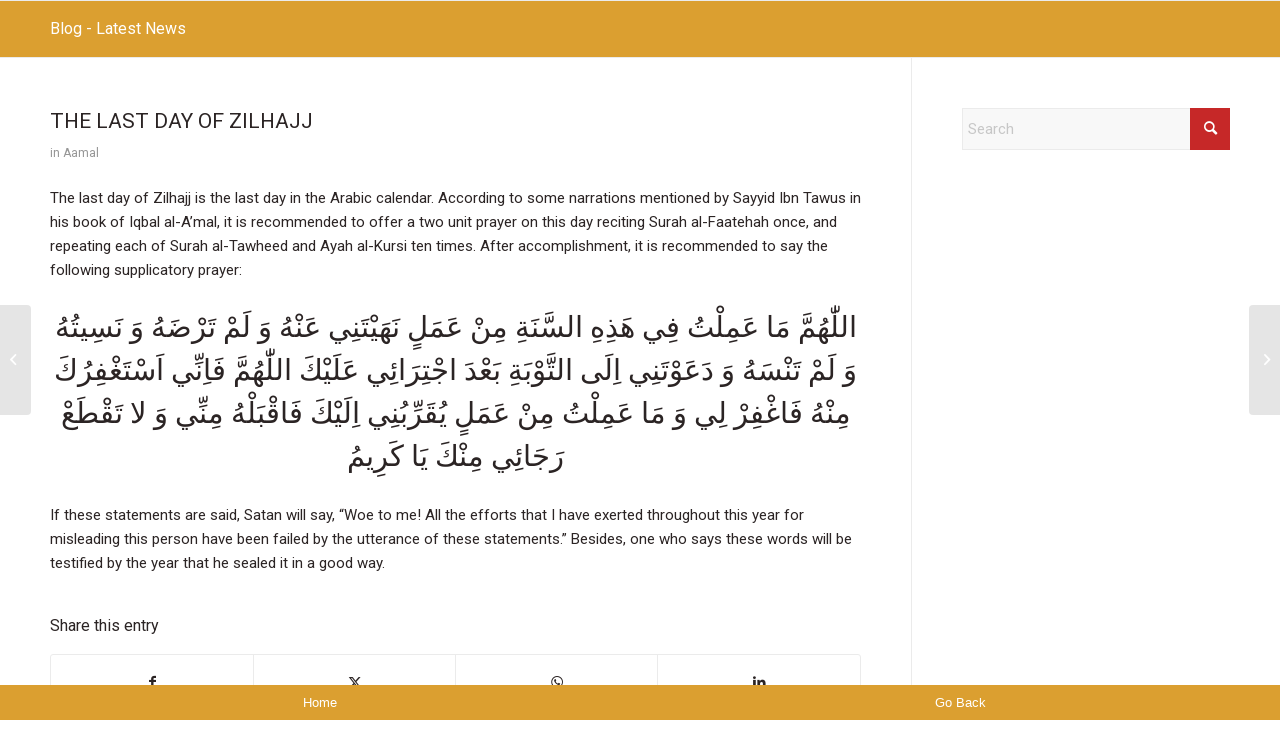

--- FILE ---
content_type: text/html; charset=UTF-8
request_url: https://www.qaimfoundation.com/the-last-day-of-zilhajj/
body_size: 38186
content:
<style>
        .template-blog .blog-meta, span.fallback-post-type-icon, .icontainer, header#header, #footer, #socket {display:none !important}
        div#main {padding-top: 0px !important; margin-top: 0px !important;}
        .ios-app-button {width: 50%;padding:10px;background: #db9f30;color: #fff;border: 0;outline: 0;position: fixed;bottom: 0;z-index: 9999;}
        .left-float {left:0px}
        .right-float {right:0px}
        .breadcrumb.breadcrumbs.avia-breadcrumbs { display: none;}
        .col.span_1_of_2.english, .col.span_1_of_2.arabic {TEXT-ALIGN: CENTER}
        .col.span_1_of_2.arabic {font-size: 1.8rem;line-height: 1.5;}
        </style>  <button class="ios-app-button left-float" onclick="window.location.href='https://www.qaimfoundation.com/qaim-foundation-app-2/'">Home</button>
                <button class="ios-app-button right-float" onclick="goBack()">Go Back</button>
                <script>
                function goBack() {
                  window.history.back();
                }
                </script><!DOCTYPE html>
<html lang="en-AU" class="html_stretched responsive av-preloader-disabled  html_header_top html_logo_right html_main_nav_header html_menu_left html_large html_header_sticky html_header_shrinking html_header_topbar_active html_mobile_menu_tablet html_header_searchicon_disabled html_content_align_center html_header_unstick_top html_header_stretch_disabled html_av-submenu-hidden html_av-submenu-display-click html_av-overlay-side html_av-overlay-side-classic html_5 html_av-submenu-noclone html_entry_id_3402 av-cookies-no-cookie-consent av-no-preview av-default-lightbox html_text_menu_active av-mobile-menu-switch-default">
<head>
<meta charset="UTF-8" />
<meta name="robots" content="index, follow" />


<!-- mobile setting -->
<meta name="viewport" content="width=device-width, initial-scale=1">

<!-- Scripts/CSS and wp_head hook -->
<title>THE LAST DAY OF ZILHAJJ &#8211; Qaim Foundation</title>

		<style>

			.qcfw_shop_buy_now_button i {
				font-size: 16px !important;
			}

			.qcfw-checkout-summary-content::-webkit-scrollbar-thumb {
				background: #333!important;
			}

			.qcfw_shop_buy_now_button {
				cursor: pointer;
				transition: ease-in-out .5s !important;
				border-top-left-radius:     0px!important;
				border-top-right-radius:    0px!important;
				border-bottom-right-radius: 0px!important;
				border-bottom-left-radius:  0px!important;
			}

			.qcfw-checkout-summary-content .cart .qcfw_single_buy_now_button {
				transition: ease-in-out .5s !important;
				border-top-left-radius:     0px!important;
				border-top-right-radius:    0px!important;
				border-bottom-right-radius: 0px!important;
				border-bottom-left-radius:  0px!important;
			}

			.qcfw_single_buy_now_button {
				cursor: pointer;
				transition: ease-in-out .5s !important;
				border-top-left-radius:     0px!important;
				border-top-right-radius:    0px!important;
				border-bottom-right-radius: 0px!important;
				border-bottom-left-radius:  0px!important;
			}

			.qcfw-checkout-product-modal {
				max-width: px !important;
			}

			.qcfw-checkout-product-modal {
				max-height: px !important;
			}

			.qcfw-checkout-product-modal .slick-arrow i {
				font-size: 24px !important;
			}

			.qcfw-checkout-product-modal .slick-arrow {
				color: #222 !important;
				background-color: transparent !important;
				transition: ease-in-out .5s !important;
			}

			.qcfw-checkout-product-modal .slick-arrow:hover {
				color: #fff !important;
				background-color: #000 !important;
			}

			
			
			
			
			
							.qcfw_shop_buy_now_button i {
					margin-right: 0px;
				}
			
			
							.mfp-bg.mfp-qcfw {
					z-index: 999999!important;
				}
			
				

			
			
							.single-product .qcfw_single_buy_now_button {
					display: none !important;
				}
				

							.qcfw-checkout-summary-content .woocommerce-variation-description {
					display: none;
				}
				

			
			
        </style>
        <meta name='robots' content='max-image-preview:large' />
<style type="text/css">@font-face { font-family: 'star'; src: url('https://www.qaimfoundation.com/wp-content/plugins/woocommerce/assets/fonts/star.eot'); src: url('https://www.qaimfoundation.com/wp-content/plugins/woocommerce/assets/fonts/star.eot?#iefix') format('embedded-opentype'), 	  url('https://www.qaimfoundation.com/wp-content/plugins/woocommerce/assets/fonts/star.woff') format('woff'), 	  url('https://www.qaimfoundation.com/wp-content/plugins/woocommerce/assets/fonts/star.ttf') format('truetype'), 	  url('https://www.qaimfoundation.com/wp-content/plugins/woocommerce/assets/fonts/star.svg#star') format('svg'); font-weight: normal; font-style: normal;  } @font-face { font-family: 'WooCommerce'; src: url('https://www.qaimfoundation.com/wp-content/plugins/woocommerce/assets/fonts/WooCommerce.eot'); src: url('https://www.qaimfoundation.com/wp-content/plugins/woocommerce/assets/fonts/WooCommerce.eot?#iefix') format('embedded-opentype'), 	  url('https://www.qaimfoundation.com/wp-content/plugins/woocommerce/assets/fonts/WooCommerce.woff') format('woff'), 	  url('https://www.qaimfoundation.com/wp-content/plugins/woocommerce/assets/fonts/WooCommerce.ttf') format('truetype'), 	  url('https://www.qaimfoundation.com/wp-content/plugins/woocommerce/assets/fonts/WooCommerce.svg#WooCommerce') format('svg'); font-weight: normal; font-style: normal;  } </style><link rel='dns-prefetch' href='//www.google.com' />
<link rel='dns-prefetch' href='//cdnjs.cloudflare.com' />
<link rel="alternate" type="application/rss+xml" title="Qaim Foundation &raquo; Feed" href="https://www.qaimfoundation.com/feed/" />
<link rel="alternate" type="application/rss+xml" title="Qaim Foundation &raquo; Comments Feed" href="https://www.qaimfoundation.com/comments/feed/" />
<link rel='stylesheet' id='avia-grid-css' href='https://www.qaimfoundation.com/wp-content/themes/enfold/css/grid.css?ver=6.0.4' type='text/css' media='all' />
<link rel='stylesheet' id='avia-base-css' href='https://www.qaimfoundation.com/wp-content/themes/enfold/css/base.css?ver=6.0.4' type='text/css' media='all' />
<link rel='stylesheet' id='avia-layout-css' href='https://www.qaimfoundation.com/wp-content/themes/enfold/css/layout.css?ver=6.0.4' type='text/css' media='all' />
<link rel='stylesheet' id='avia-module-audioplayer-css' href='https://www.qaimfoundation.com/wp-content/themes/enfold/config-templatebuilder/avia-shortcodes/audio-player/audio-player.css?ver=6.0.4' type='text/css' media='all' />
<link rel='stylesheet' id='avia-module-blog-css' href='https://www.qaimfoundation.com/wp-content/themes/enfold/config-templatebuilder/avia-shortcodes/blog/blog.css?ver=6.0.4' type='text/css' media='all' />
<link rel='stylesheet' id='avia-module-postslider-css' href='https://www.qaimfoundation.com/wp-content/themes/enfold/config-templatebuilder/avia-shortcodes/postslider/postslider.css?ver=6.0.4' type='text/css' media='all' />
<link rel='stylesheet' id='avia-module-button-css' href='https://www.qaimfoundation.com/wp-content/themes/enfold/config-templatebuilder/avia-shortcodes/buttons/buttons.css?ver=6.0.4' type='text/css' media='all' />
<link rel='stylesheet' id='avia-module-buttonrow-css' href='https://www.qaimfoundation.com/wp-content/themes/enfold/config-templatebuilder/avia-shortcodes/buttonrow/buttonrow.css?ver=6.0.4' type='text/css' media='all' />
<link rel='stylesheet' id='avia-module-button-fullwidth-css' href='https://www.qaimfoundation.com/wp-content/themes/enfold/config-templatebuilder/avia-shortcodes/buttons_fullwidth/buttons_fullwidth.css?ver=6.0.4' type='text/css' media='all' />
<link rel='stylesheet' id='avia-module-catalogue-css' href='https://www.qaimfoundation.com/wp-content/themes/enfold/config-templatebuilder/avia-shortcodes/catalogue/catalogue.css?ver=6.0.4' type='text/css' media='all' />
<link rel='stylesheet' id='avia-module-comments-css' href='https://www.qaimfoundation.com/wp-content/themes/enfold/config-templatebuilder/avia-shortcodes/comments/comments.css?ver=6.0.4' type='text/css' media='all' />
<link rel='stylesheet' id='avia-module-contact-css' href='https://www.qaimfoundation.com/wp-content/themes/enfold/config-templatebuilder/avia-shortcodes/contact/contact.css?ver=6.0.4' type='text/css' media='all' />
<link rel='stylesheet' id='avia-module-slideshow-css' href='https://www.qaimfoundation.com/wp-content/themes/enfold/config-templatebuilder/avia-shortcodes/slideshow/slideshow.css?ver=6.0.4' type='text/css' media='all' />
<link rel='stylesheet' id='avia-module-slideshow-contentpartner-css' href='https://www.qaimfoundation.com/wp-content/themes/enfold/config-templatebuilder/avia-shortcodes/contentslider/contentslider.css?ver=6.0.4' type='text/css' media='all' />
<link rel='stylesheet' id='avia-module-countdown-css' href='https://www.qaimfoundation.com/wp-content/themes/enfold/config-templatebuilder/avia-shortcodes/countdown/countdown.css?ver=6.0.4' type='text/css' media='all' />
<link rel='stylesheet' id='avia-module-dynamic-field-css' href='https://www.qaimfoundation.com/wp-content/themes/enfold/config-templatebuilder/avia-shortcodes/dynamic_field/dynamic_field.css?ver=6.0.4' type='text/css' media='all' />
<link rel='stylesheet' id='avia-module-gallery-css' href='https://www.qaimfoundation.com/wp-content/themes/enfold/config-templatebuilder/avia-shortcodes/gallery/gallery.css?ver=6.0.4' type='text/css' media='all' />
<link rel='stylesheet' id='avia-module-gallery-hor-css' href='https://www.qaimfoundation.com/wp-content/themes/enfold/config-templatebuilder/avia-shortcodes/gallery_horizontal/gallery_horizontal.css?ver=6.0.4' type='text/css' media='all' />
<link rel='stylesheet' id='avia-module-maps-css' href='https://www.qaimfoundation.com/wp-content/themes/enfold/config-templatebuilder/avia-shortcodes/google_maps/google_maps.css?ver=6.0.4' type='text/css' media='all' />
<link rel='stylesheet' id='avia-module-gridrow-css' href='https://www.qaimfoundation.com/wp-content/themes/enfold/config-templatebuilder/avia-shortcodes/grid_row/grid_row.css?ver=6.0.4' type='text/css' media='all' />
<link rel='stylesheet' id='avia-module-heading-css' href='https://www.qaimfoundation.com/wp-content/themes/enfold/config-templatebuilder/avia-shortcodes/heading/heading.css?ver=6.0.4' type='text/css' media='all' />
<link rel='stylesheet' id='avia-module-rotator-css' href='https://www.qaimfoundation.com/wp-content/themes/enfold/config-templatebuilder/avia-shortcodes/headline_rotator/headline_rotator.css?ver=6.0.4' type='text/css' media='all' />
<link rel='stylesheet' id='avia-module-hr-css' href='https://www.qaimfoundation.com/wp-content/themes/enfold/config-templatebuilder/avia-shortcodes/hr/hr.css?ver=6.0.4' type='text/css' media='all' />
<link rel='stylesheet' id='avia-module-icon-css' href='https://www.qaimfoundation.com/wp-content/themes/enfold/config-templatebuilder/avia-shortcodes/icon/icon.css?ver=6.0.4' type='text/css' media='all' />
<link rel='stylesheet' id='avia-module-icon-circles-css' href='https://www.qaimfoundation.com/wp-content/themes/enfold/config-templatebuilder/avia-shortcodes/icon_circles/icon_circles.css?ver=6.0.4' type='text/css' media='all' />
<link rel='stylesheet' id='avia-module-iconbox-css' href='https://www.qaimfoundation.com/wp-content/themes/enfold/config-templatebuilder/avia-shortcodes/iconbox/iconbox.css?ver=6.0.4' type='text/css' media='all' />
<link rel='stylesheet' id='avia-module-icongrid-css' href='https://www.qaimfoundation.com/wp-content/themes/enfold/config-templatebuilder/avia-shortcodes/icongrid/icongrid.css?ver=6.0.4' type='text/css' media='all' />
<link rel='stylesheet' id='avia-module-iconlist-css' href='https://www.qaimfoundation.com/wp-content/themes/enfold/config-templatebuilder/avia-shortcodes/iconlist/iconlist.css?ver=6.0.4' type='text/css' media='all' />
<link rel='stylesheet' id='avia-module-image-css' href='https://www.qaimfoundation.com/wp-content/themes/enfold/config-templatebuilder/avia-shortcodes/image/image.css?ver=6.0.4' type='text/css' media='all' />
<link rel='stylesheet' id='avia-module-image-diff-css' href='https://www.qaimfoundation.com/wp-content/themes/enfold/config-templatebuilder/avia-shortcodes/image_diff/image_diff.css?ver=6.0.4' type='text/css' media='all' />
<link rel='stylesheet' id='avia-module-hotspot-css' href='https://www.qaimfoundation.com/wp-content/themes/enfold/config-templatebuilder/avia-shortcodes/image_hotspots/image_hotspots.css?ver=6.0.4' type='text/css' media='all' />
<link rel='stylesheet' id='avia-module-sc-lottie-animation-css' href='https://www.qaimfoundation.com/wp-content/themes/enfold/config-templatebuilder/avia-shortcodes/lottie_animation/lottie_animation.css?ver=6.0.4' type='text/css' media='all' />
<link rel='stylesheet' id='avia-module-magazine-css' href='https://www.qaimfoundation.com/wp-content/themes/enfold/config-templatebuilder/avia-shortcodes/magazine/magazine.css?ver=6.0.4' type='text/css' media='all' />
<link rel='stylesheet' id='avia-module-masonry-css' href='https://www.qaimfoundation.com/wp-content/themes/enfold/config-templatebuilder/avia-shortcodes/masonry_entries/masonry_entries.css?ver=6.0.4' type='text/css' media='all' />
<link rel='stylesheet' id='avia-siteloader-css' href='https://www.qaimfoundation.com/wp-content/themes/enfold/css/avia-snippet-site-preloader.css?ver=6.0.4' type='text/css' media='all' />
<link rel='stylesheet' id='avia-module-menu-css' href='https://www.qaimfoundation.com/wp-content/themes/enfold/config-templatebuilder/avia-shortcodes/menu/menu.css?ver=6.0.4' type='text/css' media='all' />
<link rel='stylesheet' id='avia-module-notification-css' href='https://www.qaimfoundation.com/wp-content/themes/enfold/config-templatebuilder/avia-shortcodes/notification/notification.css?ver=6.0.4' type='text/css' media='all' />
<link rel='stylesheet' id='avia-module-numbers-css' href='https://www.qaimfoundation.com/wp-content/themes/enfold/config-templatebuilder/avia-shortcodes/numbers/numbers.css?ver=6.0.4' type='text/css' media='all' />
<link rel='stylesheet' id='avia-module-portfolio-css' href='https://www.qaimfoundation.com/wp-content/themes/enfold/config-templatebuilder/avia-shortcodes/portfolio/portfolio.css?ver=6.0.4' type='text/css' media='all' />
<link rel='stylesheet' id='avia-module-post-metadata-css' href='https://www.qaimfoundation.com/wp-content/themes/enfold/config-templatebuilder/avia-shortcodes/post_metadata/post_metadata.css?ver=6.0.4' type='text/css' media='all' />
<link rel='stylesheet' id='avia-module-progress-bar-css' href='https://www.qaimfoundation.com/wp-content/themes/enfold/config-templatebuilder/avia-shortcodes/progressbar/progressbar.css?ver=6.0.4' type='text/css' media='all' />
<link rel='stylesheet' id='avia-module-promobox-css' href='https://www.qaimfoundation.com/wp-content/themes/enfold/config-templatebuilder/avia-shortcodes/promobox/promobox.css?ver=6.0.4' type='text/css' media='all' />
<link rel='stylesheet' id='avia-sc-search-css' href='https://www.qaimfoundation.com/wp-content/themes/enfold/config-templatebuilder/avia-shortcodes/search/search.css?ver=6.0.4' type='text/css' media='all' />
<link rel='stylesheet' id='avia-module-slideshow-accordion-css' href='https://www.qaimfoundation.com/wp-content/themes/enfold/config-templatebuilder/avia-shortcodes/slideshow_accordion/slideshow_accordion.css?ver=6.0.4' type='text/css' media='all' />
<link rel='stylesheet' id='avia-module-slideshow-feature-image-css' href='https://www.qaimfoundation.com/wp-content/themes/enfold/config-templatebuilder/avia-shortcodes/slideshow_feature_image/slideshow_feature_image.css?ver=6.0.4' type='text/css' media='all' />
<link rel='stylesheet' id='avia-module-slideshow-fullsize-css' href='https://www.qaimfoundation.com/wp-content/themes/enfold/config-templatebuilder/avia-shortcodes/slideshow_fullsize/slideshow_fullsize.css?ver=6.0.4' type='text/css' media='all' />
<link rel='stylesheet' id='avia-module-slideshow-fullscreen-css' href='https://www.qaimfoundation.com/wp-content/themes/enfold/config-templatebuilder/avia-shortcodes/slideshow_fullscreen/slideshow_fullscreen.css?ver=6.0.4' type='text/css' media='all' />
<link rel='stylesheet' id='avia-module-slideshow-ls-css' href='https://www.qaimfoundation.com/wp-content/themes/enfold/config-templatebuilder/avia-shortcodes/slideshow_layerslider/slideshow_layerslider.css?ver=6.0.4' type='text/css' media='all' />
<link rel='stylesheet' id='avia-module-social-css' href='https://www.qaimfoundation.com/wp-content/themes/enfold/config-templatebuilder/avia-shortcodes/social_share/social_share.css?ver=6.0.4' type='text/css' media='all' />
<link rel='stylesheet' id='avia-module-tabsection-css' href='https://www.qaimfoundation.com/wp-content/themes/enfold/config-templatebuilder/avia-shortcodes/tab_section/tab_section.css?ver=6.0.4' type='text/css' media='all' />
<link rel='stylesheet' id='avia-module-table-css' href='https://www.qaimfoundation.com/wp-content/themes/enfold/config-templatebuilder/avia-shortcodes/table/table.css?ver=6.0.4' type='text/css' media='all' />
<link rel='stylesheet' id='avia-module-tabs-css' href='https://www.qaimfoundation.com/wp-content/themes/enfold/config-templatebuilder/avia-shortcodes/tabs/tabs.css?ver=6.0.4' type='text/css' media='all' />
<link rel='stylesheet' id='avia-module-team-css' href='https://www.qaimfoundation.com/wp-content/themes/enfold/config-templatebuilder/avia-shortcodes/team/team.css?ver=6.0.4' type='text/css' media='all' />
<link rel='stylesheet' id='avia-module-testimonials-css' href='https://www.qaimfoundation.com/wp-content/themes/enfold/config-templatebuilder/avia-shortcodes/testimonials/testimonials.css?ver=6.0.4' type='text/css' media='all' />
<link rel='stylesheet' id='avia-module-timeline-css' href='https://www.qaimfoundation.com/wp-content/themes/enfold/config-templatebuilder/avia-shortcodes/timeline/timeline.css?ver=6.0.4' type='text/css' media='all' />
<link rel='stylesheet' id='avia-module-toggles-css' href='https://www.qaimfoundation.com/wp-content/themes/enfold/config-templatebuilder/avia-shortcodes/toggles/toggles.css?ver=6.0.4' type='text/css' media='all' />
<link rel='stylesheet' id='avia-module-video-css' href='https://www.qaimfoundation.com/wp-content/themes/enfold/config-templatebuilder/avia-shortcodes/video/video.css?ver=6.0.4' type='text/css' media='all' />
<link rel='stylesheet' id='mec-select2-style-css' href='https://www.qaimfoundation.com/wp-content/plugins/modern-events-calendar-lite/assets/packages/select2/select2.min.css?ver=7.15.0' type='text/css' media='all' />
<link rel='stylesheet' id='mec-font-icons-css' href='https://www.qaimfoundation.com/wp-content/plugins/modern-events-calendar-lite/assets/css/iconfonts.css?ver=7.15.0' type='text/css' media='all' />
<link rel='stylesheet' id='mec-frontend-style-css' href='https://www.qaimfoundation.com/wp-content/plugins/modern-events-calendar-lite/assets/css/frontend.min.css?ver=7.15.0' type='text/css' media='all' />
<link rel='stylesheet' id='mec-tooltip-style-css' href='https://www.qaimfoundation.com/wp-content/plugins/modern-events-calendar-lite/assets/packages/tooltip/tooltip.css?ver=7.15.0' type='text/css' media='all' />
<link rel='stylesheet' id='mec-tooltip-shadow-style-css' href='https://www.qaimfoundation.com/wp-content/plugins/modern-events-calendar-lite/assets/packages/tooltip/tooltipster-sideTip-shadow.min.css?ver=7.15.0' type='text/css' media='all' />
<link rel='stylesheet' id='featherlight-css' href='https://www.qaimfoundation.com/wp-content/plugins/modern-events-calendar-lite/assets/packages/featherlight/featherlight.css?ver=7.15.0' type='text/css' media='all' />
<link rel='stylesheet' id='mec-lity-style-css' href='https://www.qaimfoundation.com/wp-content/plugins/modern-events-calendar-lite/assets/packages/lity/lity.min.css?ver=7.15.0' type='text/css' media='all' />
<link rel='stylesheet' id='mec-general-calendar-style-css' href='https://www.qaimfoundation.com/wp-content/plugins/modern-events-calendar-lite/assets/css/mec-general-calendar.css?ver=7.15.0' type='text/css' media='all' />
<link rel='stylesheet' id='avia-scs-css' href='https://www.qaimfoundation.com/wp-content/themes/enfold/css/shortcodes.css?ver=6.0.4' type='text/css' media='all' />
<link rel='stylesheet' id='avia-woocommerce-css-css' href='https://www.qaimfoundation.com/wp-content/themes/enfold/config-woocommerce/woocommerce-mod.css?ver=6.0.4' type='text/css' media='all' />
<link rel='stylesheet' id='wp-block-library-css' href='https://www.qaimfoundation.com/wp-includes/css/dist/block-library/style.min.css?ver=6.6.4' type='text/css' media='all' />
<style id='global-styles-inline-css' type='text/css'>
:root{--wp--preset--aspect-ratio--square: 1;--wp--preset--aspect-ratio--4-3: 4/3;--wp--preset--aspect-ratio--3-4: 3/4;--wp--preset--aspect-ratio--3-2: 3/2;--wp--preset--aspect-ratio--2-3: 2/3;--wp--preset--aspect-ratio--16-9: 16/9;--wp--preset--aspect-ratio--9-16: 9/16;--wp--preset--color--black: #000000;--wp--preset--color--cyan-bluish-gray: #abb8c3;--wp--preset--color--white: #ffffff;--wp--preset--color--pale-pink: #f78da7;--wp--preset--color--vivid-red: #cf2e2e;--wp--preset--color--luminous-vivid-orange: #ff6900;--wp--preset--color--luminous-vivid-amber: #fcb900;--wp--preset--color--light-green-cyan: #7bdcb5;--wp--preset--color--vivid-green-cyan: #00d084;--wp--preset--color--pale-cyan-blue: #8ed1fc;--wp--preset--color--vivid-cyan-blue: #0693e3;--wp--preset--color--vivid-purple: #9b51e0;--wp--preset--color--metallic-red: #b02b2c;--wp--preset--color--maximum-yellow-red: #edae44;--wp--preset--color--yellow-sun: #eeee22;--wp--preset--color--palm-leaf: #83a846;--wp--preset--color--aero: #7bb0e7;--wp--preset--color--old-lavender: #745f7e;--wp--preset--color--steel-teal: #5f8789;--wp--preset--color--raspberry-pink: #d65799;--wp--preset--color--medium-turquoise: #4ecac2;--wp--preset--gradient--vivid-cyan-blue-to-vivid-purple: linear-gradient(135deg,rgba(6,147,227,1) 0%,rgb(155,81,224) 100%);--wp--preset--gradient--light-green-cyan-to-vivid-green-cyan: linear-gradient(135deg,rgb(122,220,180) 0%,rgb(0,208,130) 100%);--wp--preset--gradient--luminous-vivid-amber-to-luminous-vivid-orange: linear-gradient(135deg,rgba(252,185,0,1) 0%,rgba(255,105,0,1) 100%);--wp--preset--gradient--luminous-vivid-orange-to-vivid-red: linear-gradient(135deg,rgba(255,105,0,1) 0%,rgb(207,46,46) 100%);--wp--preset--gradient--very-light-gray-to-cyan-bluish-gray: linear-gradient(135deg,rgb(238,238,238) 0%,rgb(169,184,195) 100%);--wp--preset--gradient--cool-to-warm-spectrum: linear-gradient(135deg,rgb(74,234,220) 0%,rgb(151,120,209) 20%,rgb(207,42,186) 40%,rgb(238,44,130) 60%,rgb(251,105,98) 80%,rgb(254,248,76) 100%);--wp--preset--gradient--blush-light-purple: linear-gradient(135deg,rgb(255,206,236) 0%,rgb(152,150,240) 100%);--wp--preset--gradient--blush-bordeaux: linear-gradient(135deg,rgb(254,205,165) 0%,rgb(254,45,45) 50%,rgb(107,0,62) 100%);--wp--preset--gradient--luminous-dusk: linear-gradient(135deg,rgb(255,203,112) 0%,rgb(199,81,192) 50%,rgb(65,88,208) 100%);--wp--preset--gradient--pale-ocean: linear-gradient(135deg,rgb(255,245,203) 0%,rgb(182,227,212) 50%,rgb(51,167,181) 100%);--wp--preset--gradient--electric-grass: linear-gradient(135deg,rgb(202,248,128) 0%,rgb(113,206,126) 100%);--wp--preset--gradient--midnight: linear-gradient(135deg,rgb(2,3,129) 0%,rgb(40,116,252) 100%);--wp--preset--font-size--small: 1rem;--wp--preset--font-size--medium: 1.125rem;--wp--preset--font-size--large: 1.75rem;--wp--preset--font-size--x-large: clamp(1.75rem, 3vw, 2.25rem);--wp--preset--spacing--20: 0.44rem;--wp--preset--spacing--30: 0.67rem;--wp--preset--spacing--40: 1rem;--wp--preset--spacing--50: 1.5rem;--wp--preset--spacing--60: 2.25rem;--wp--preset--spacing--70: 3.38rem;--wp--preset--spacing--80: 5.06rem;--wp--preset--shadow--natural: 6px 6px 9px rgba(0, 0, 0, 0.2);--wp--preset--shadow--deep: 12px 12px 50px rgba(0, 0, 0, 0.4);--wp--preset--shadow--sharp: 6px 6px 0px rgba(0, 0, 0, 0.2);--wp--preset--shadow--outlined: 6px 6px 0px -3px rgba(255, 255, 255, 1), 6px 6px rgba(0, 0, 0, 1);--wp--preset--shadow--crisp: 6px 6px 0px rgba(0, 0, 0, 1);}:root { --wp--style--global--content-size: 800px;--wp--style--global--wide-size: 1130px; }:where(body) { margin: 0; }.wp-site-blocks > .alignleft { float: left; margin-right: 2em; }.wp-site-blocks > .alignright { float: right; margin-left: 2em; }.wp-site-blocks > .aligncenter { justify-content: center; margin-left: auto; margin-right: auto; }:where(.is-layout-flex){gap: 0.5em;}:where(.is-layout-grid){gap: 0.5em;}.is-layout-flow > .alignleft{float: left;margin-inline-start: 0;margin-inline-end: 2em;}.is-layout-flow > .alignright{float: right;margin-inline-start: 2em;margin-inline-end: 0;}.is-layout-flow > .aligncenter{margin-left: auto !important;margin-right: auto !important;}.is-layout-constrained > .alignleft{float: left;margin-inline-start: 0;margin-inline-end: 2em;}.is-layout-constrained > .alignright{float: right;margin-inline-start: 2em;margin-inline-end: 0;}.is-layout-constrained > .aligncenter{margin-left: auto !important;margin-right: auto !important;}.is-layout-constrained > :where(:not(.alignleft):not(.alignright):not(.alignfull)){max-width: var(--wp--style--global--content-size);margin-left: auto !important;margin-right: auto !important;}.is-layout-constrained > .alignwide{max-width: var(--wp--style--global--wide-size);}body .is-layout-flex{display: flex;}.is-layout-flex{flex-wrap: wrap;align-items: center;}.is-layout-flex > :is(*, div){margin: 0;}body .is-layout-grid{display: grid;}.is-layout-grid > :is(*, div){margin: 0;}body{padding-top: 0px;padding-right: 0px;padding-bottom: 0px;padding-left: 0px;}a:where(:not(.wp-element-button)){text-decoration: underline;}:root :where(.wp-element-button, .wp-block-button__link){background-color: #32373c;border-width: 0;color: #fff;font-family: inherit;font-size: inherit;line-height: inherit;padding: calc(0.667em + 2px) calc(1.333em + 2px);text-decoration: none;}.has-black-color{color: var(--wp--preset--color--black) !important;}.has-cyan-bluish-gray-color{color: var(--wp--preset--color--cyan-bluish-gray) !important;}.has-white-color{color: var(--wp--preset--color--white) !important;}.has-pale-pink-color{color: var(--wp--preset--color--pale-pink) !important;}.has-vivid-red-color{color: var(--wp--preset--color--vivid-red) !important;}.has-luminous-vivid-orange-color{color: var(--wp--preset--color--luminous-vivid-orange) !important;}.has-luminous-vivid-amber-color{color: var(--wp--preset--color--luminous-vivid-amber) !important;}.has-light-green-cyan-color{color: var(--wp--preset--color--light-green-cyan) !important;}.has-vivid-green-cyan-color{color: var(--wp--preset--color--vivid-green-cyan) !important;}.has-pale-cyan-blue-color{color: var(--wp--preset--color--pale-cyan-blue) !important;}.has-vivid-cyan-blue-color{color: var(--wp--preset--color--vivid-cyan-blue) !important;}.has-vivid-purple-color{color: var(--wp--preset--color--vivid-purple) !important;}.has-metallic-red-color{color: var(--wp--preset--color--metallic-red) !important;}.has-maximum-yellow-red-color{color: var(--wp--preset--color--maximum-yellow-red) !important;}.has-yellow-sun-color{color: var(--wp--preset--color--yellow-sun) !important;}.has-palm-leaf-color{color: var(--wp--preset--color--palm-leaf) !important;}.has-aero-color{color: var(--wp--preset--color--aero) !important;}.has-old-lavender-color{color: var(--wp--preset--color--old-lavender) !important;}.has-steel-teal-color{color: var(--wp--preset--color--steel-teal) !important;}.has-raspberry-pink-color{color: var(--wp--preset--color--raspberry-pink) !important;}.has-medium-turquoise-color{color: var(--wp--preset--color--medium-turquoise) !important;}.has-black-background-color{background-color: var(--wp--preset--color--black) !important;}.has-cyan-bluish-gray-background-color{background-color: var(--wp--preset--color--cyan-bluish-gray) !important;}.has-white-background-color{background-color: var(--wp--preset--color--white) !important;}.has-pale-pink-background-color{background-color: var(--wp--preset--color--pale-pink) !important;}.has-vivid-red-background-color{background-color: var(--wp--preset--color--vivid-red) !important;}.has-luminous-vivid-orange-background-color{background-color: var(--wp--preset--color--luminous-vivid-orange) !important;}.has-luminous-vivid-amber-background-color{background-color: var(--wp--preset--color--luminous-vivid-amber) !important;}.has-light-green-cyan-background-color{background-color: var(--wp--preset--color--light-green-cyan) !important;}.has-vivid-green-cyan-background-color{background-color: var(--wp--preset--color--vivid-green-cyan) !important;}.has-pale-cyan-blue-background-color{background-color: var(--wp--preset--color--pale-cyan-blue) !important;}.has-vivid-cyan-blue-background-color{background-color: var(--wp--preset--color--vivid-cyan-blue) !important;}.has-vivid-purple-background-color{background-color: var(--wp--preset--color--vivid-purple) !important;}.has-metallic-red-background-color{background-color: var(--wp--preset--color--metallic-red) !important;}.has-maximum-yellow-red-background-color{background-color: var(--wp--preset--color--maximum-yellow-red) !important;}.has-yellow-sun-background-color{background-color: var(--wp--preset--color--yellow-sun) !important;}.has-palm-leaf-background-color{background-color: var(--wp--preset--color--palm-leaf) !important;}.has-aero-background-color{background-color: var(--wp--preset--color--aero) !important;}.has-old-lavender-background-color{background-color: var(--wp--preset--color--old-lavender) !important;}.has-steel-teal-background-color{background-color: var(--wp--preset--color--steel-teal) !important;}.has-raspberry-pink-background-color{background-color: var(--wp--preset--color--raspberry-pink) !important;}.has-medium-turquoise-background-color{background-color: var(--wp--preset--color--medium-turquoise) !important;}.has-black-border-color{border-color: var(--wp--preset--color--black) !important;}.has-cyan-bluish-gray-border-color{border-color: var(--wp--preset--color--cyan-bluish-gray) !important;}.has-white-border-color{border-color: var(--wp--preset--color--white) !important;}.has-pale-pink-border-color{border-color: var(--wp--preset--color--pale-pink) !important;}.has-vivid-red-border-color{border-color: var(--wp--preset--color--vivid-red) !important;}.has-luminous-vivid-orange-border-color{border-color: var(--wp--preset--color--luminous-vivid-orange) !important;}.has-luminous-vivid-amber-border-color{border-color: var(--wp--preset--color--luminous-vivid-amber) !important;}.has-light-green-cyan-border-color{border-color: var(--wp--preset--color--light-green-cyan) !important;}.has-vivid-green-cyan-border-color{border-color: var(--wp--preset--color--vivid-green-cyan) !important;}.has-pale-cyan-blue-border-color{border-color: var(--wp--preset--color--pale-cyan-blue) !important;}.has-vivid-cyan-blue-border-color{border-color: var(--wp--preset--color--vivid-cyan-blue) !important;}.has-vivid-purple-border-color{border-color: var(--wp--preset--color--vivid-purple) !important;}.has-metallic-red-border-color{border-color: var(--wp--preset--color--metallic-red) !important;}.has-maximum-yellow-red-border-color{border-color: var(--wp--preset--color--maximum-yellow-red) !important;}.has-yellow-sun-border-color{border-color: var(--wp--preset--color--yellow-sun) !important;}.has-palm-leaf-border-color{border-color: var(--wp--preset--color--palm-leaf) !important;}.has-aero-border-color{border-color: var(--wp--preset--color--aero) !important;}.has-old-lavender-border-color{border-color: var(--wp--preset--color--old-lavender) !important;}.has-steel-teal-border-color{border-color: var(--wp--preset--color--steel-teal) !important;}.has-raspberry-pink-border-color{border-color: var(--wp--preset--color--raspberry-pink) !important;}.has-medium-turquoise-border-color{border-color: var(--wp--preset--color--medium-turquoise) !important;}.has-vivid-cyan-blue-to-vivid-purple-gradient-background{background: var(--wp--preset--gradient--vivid-cyan-blue-to-vivid-purple) !important;}.has-light-green-cyan-to-vivid-green-cyan-gradient-background{background: var(--wp--preset--gradient--light-green-cyan-to-vivid-green-cyan) !important;}.has-luminous-vivid-amber-to-luminous-vivid-orange-gradient-background{background: var(--wp--preset--gradient--luminous-vivid-amber-to-luminous-vivid-orange) !important;}.has-luminous-vivid-orange-to-vivid-red-gradient-background{background: var(--wp--preset--gradient--luminous-vivid-orange-to-vivid-red) !important;}.has-very-light-gray-to-cyan-bluish-gray-gradient-background{background: var(--wp--preset--gradient--very-light-gray-to-cyan-bluish-gray) !important;}.has-cool-to-warm-spectrum-gradient-background{background: var(--wp--preset--gradient--cool-to-warm-spectrum) !important;}.has-blush-light-purple-gradient-background{background: var(--wp--preset--gradient--blush-light-purple) !important;}.has-blush-bordeaux-gradient-background{background: var(--wp--preset--gradient--blush-bordeaux) !important;}.has-luminous-dusk-gradient-background{background: var(--wp--preset--gradient--luminous-dusk) !important;}.has-pale-ocean-gradient-background{background: var(--wp--preset--gradient--pale-ocean) !important;}.has-electric-grass-gradient-background{background: var(--wp--preset--gradient--electric-grass) !important;}.has-midnight-gradient-background{background: var(--wp--preset--gradient--midnight) !important;}.has-small-font-size{font-size: var(--wp--preset--font-size--small) !important;}.has-medium-font-size{font-size: var(--wp--preset--font-size--medium) !important;}.has-large-font-size{font-size: var(--wp--preset--font-size--large) !important;}.has-x-large-font-size{font-size: var(--wp--preset--font-size--x-large) !important;}
:where(.wp-block-post-template.is-layout-flex){gap: 1.25em;}:where(.wp-block-post-template.is-layout-grid){gap: 1.25em;}
:where(.wp-block-columns.is-layout-flex){gap: 2em;}:where(.wp-block-columns.is-layout-grid){gap: 2em;}
:root :where(.wp-block-pullquote){font-size: 1.5em;line-height: 1.6;}
</style>
<link rel='stylesheet' id='contact-form-7-css' href='https://www.qaimfoundation.com/wp-content/plugins/contact-form-7/includes/css/styles.css?ver=6.0.6' type='text/css' media='all' />
<link rel='stylesheet' id='ihc_front_end_style-css' href='https://www.qaimfoundation.com/wp-content/plugins/indeed-membership-pro/assets/css/style.min.css?ver=12.8' type='text/css' media='all' />
<link rel='stylesheet' id='ihc_templates_style-css' href='https://www.qaimfoundation.com/wp-content/plugins/indeed-membership-pro/assets/css/templates.min.css?ver=12.8' type='text/css' media='all' />
<link rel='stylesheet' id='qcfw-checkout-font-awesome-css' href='https://cdnjs.cloudflare.com/ajax/libs/font-awesome/6.4.2/css/all.min.css?ver=1.6.0' type='text/css' media='all' />
<link rel='stylesheet' id='qcfw-checkout-slick-css' href='https://www.qaimfoundation.com/wp-content/plugins/quick-checkout-for-woocommerce/public/css/slick.min.css?ver=1.6.0' type='text/css' media='all' />
<link rel='stylesheet' id='qcfw-checkout-magnific-css' href='https://www.qaimfoundation.com/wp-content/plugins/quick-checkout-for-woocommerce/public/css/qcfw-quick-view-public-magnific.css?ver=1.6.0' type='text/css' media='all' />
<link rel='stylesheet' id='qcfw-checkout-css' href='https://www.qaimfoundation.com/wp-content/plugins/quick-checkout-for-woocommerce/public/css/qcfw-checkout-public.css?ver=1.6.0' type='text/css' media='all' />
<style id='woocommerce-inline-inline-css' type='text/css'>
.woocommerce form .form-row .required { visibility: visible; }
</style>
<link rel='stylesheet' id='xllentech-english-islamic-calendar-css' href='https://www.qaimfoundation.com/wp-content/plugins/xllentech-english-islamic-calendar/public/css/xllentech-english-islamic-calendar-public.css?ver=2.7.3' type='text/css' media='all' />
<link rel='stylesheet' id='brands-styles-css' href='https://www.qaimfoundation.com/wp-content/plugins/woocommerce/assets/css/brands.css?ver=9.8.5' type='text/css' media='all' />
<link rel='stylesheet' id='avia-fold-unfold-css' href='https://www.qaimfoundation.com/wp-content/themes/enfold/css/avia-snippet-fold-unfold.css?ver=6.0.4' type='text/css' media='all' />
<link rel='stylesheet' id='avia-popup-css-css' href='https://www.qaimfoundation.com/wp-content/themes/enfold/js/aviapopup/magnific-popup.min.css?ver=6.0.4' type='text/css' media='screen' />
<link rel='stylesheet' id='avia-lightbox-css' href='https://www.qaimfoundation.com/wp-content/themes/enfold/css/avia-snippet-lightbox.css?ver=6.0.4' type='text/css' media='screen' />
<link rel='stylesheet' id='avia-widget-css-css' href='https://www.qaimfoundation.com/wp-content/themes/enfold/css/avia-snippet-widget.css?ver=6.0.4' type='text/css' media='screen' />
<link rel='stylesheet' id='avia-dynamic-css' href='https://www.qaimfoundation.com/wp-content/uploads/dynamic_avia/qaim_foundation.css?ver=6944d8d95cc71' type='text/css' media='all' />
<link rel='stylesheet' id='avia-custom-css' href='https://www.qaimfoundation.com/wp-content/themes/enfold/css/custom.css?ver=6.0.4' type='text/css' media='all' />
<link rel='stylesheet' id='avia-style-css' href='https://www.qaimfoundation.com/wp-content/themes/qaim/style.css?ver=6.0.4' type='text/css' media='all' />
<link rel='stylesheet' id='cev-custom-style-css' href='https://www.qaimfoundation.com/wp-content/plugins/customer-email-verification-for-woocommerce/includes/../assets/css/signup-style.css?ver=1766336317' type='text/css' media='all' />
<script type="text/template" id="tmpl-variation-template">
	<div class="woocommerce-variation-description">{{{ data.variation.variation_description }}}</div>
	<div class="woocommerce-variation-price">{{{ data.variation.price_html }}}</div>
	<div class="woocommerce-variation-availability">{{{ data.variation.availability_html }}}</div>
</script>
<script type="text/template" id="tmpl-unavailable-variation-template">
	<p role="alert">Sorry, this product is unavailable. Please choose a different combination.</p>
</script>
<script type="text/javascript" src="https://www.qaimfoundation.com/wp-includes/js/jquery/jquery.min.js?ver=3.7.1" id="jquery-core-js"></script>
<script type="text/javascript" src="https://www.qaimfoundation.com/wp-includes/js/jquery/jquery-migrate.min.js?ver=3.4.1" id="jquery-migrate-js"></script>
<script type="text/javascript" src="https://www.qaimfoundation.com/wp-includes/js/underscore.min.js?ver=1.13.4" id="underscore-js"></script>
<script type="text/javascript" id="ihc-front_end_js-js-extra">
/* <![CDATA[ */
var ihc_translated_labels = {"delete_level":"Are you sure you want to delete this membership?","cancel_level":"Are you sure you want to cancel this membership?"};
/* ]]> */
</script>
<script type="text/javascript" src="https://www.qaimfoundation.com/wp-content/plugins/indeed-membership-pro/assets/js/functions.min.js?ver=12.8" id="ihc-front_end_js-js"></script>
<script type="text/javascript" id="ihc-front_end_js-js-after">
/* <![CDATA[ */
var ihc_site_url='https://www.qaimfoundation.com';
var ihc_plugin_url='https://www.qaimfoundation.com/wp-content/plugins/indeed-membership-pro/';
var ihc_ajax_url='https://www.qaimfoundation.com/wp-admin/admin-ajax.php';
var ihcStripeMultiply='100';
/* ]]> */
</script>
<script type="text/javascript" src="https://www.qaimfoundation.com/wp-content/plugins/quick-checkout-for-woocommerce/public/js/qcfw-checkout-quick-view-public-slick.min.js?ver=1.6.0" id="qcfw-checkout-slick-js"></script>
<script type="text/javascript" src="https://www.qaimfoundation.com/wp-content/plugins/quick-checkout-for-woocommerce/public/js/qcfw-checkout-quick-view-public-magnific.js?ver=1.6.0" id="qcfw-checkout-magnific-js"></script>
<script type="text/javascript" id="qcfw-checkout-js-extra">
/* <![CDATA[ */
var qcfw_checkout_quick_view = {"ajax_url":"https:\/\/www.qaimfoundation.com\/wp-admin\/admin-ajax.php","nonce":"90298f0d64"};
var qcfw_update_checkout_cart = {"ajax_url":"https:\/\/www.qaimfoundation.com\/wp-admin\/admin-ajax.php","nonce":"7fbe7d15de"};
var qcfw_slidrt_icon = {"left":"fas fa-chevron-left","right":"fas fa-chevron-right"};
var loading = {"animation_text":"Loading..."};
/* ]]> */
</script>
<script type="text/javascript" src="https://www.qaimfoundation.com/wp-content/plugins/quick-checkout-for-woocommerce/public/js/qcfw-checkout-public.js?ver=1.6.0" id="qcfw-checkout-js"></script>
<script type="text/javascript" src="https://www.qaimfoundation.com/wp-content/plugins/recaptcha-woo/js/rcfwc.js?ver=1.0" id="rcfwc-js-js" defer="defer" data-wp-strategy="defer"></script>
<script type="text/javascript" src="https://www.google.com/recaptcha/api.js?hl=en_AU" id="recaptcha-js" defer="defer" data-wp-strategy="defer"></script>
<script type="text/javascript" src="https://www.qaimfoundation.com/wp-content/plugins/woocommerce/assets/js/js-cookie/js.cookie.min.js?ver=2.1.4-wc.9.8.5" id="js-cookie-js" defer="defer" data-wp-strategy="defer"></script>
<script type="text/javascript" id="wc-cart-fragments-js-extra">
/* <![CDATA[ */
var wc_cart_fragments_params = {"ajax_url":"\/wp-admin\/admin-ajax.php","wc_ajax_url":"\/?wc-ajax=%%endpoint%%","cart_hash_key":"wc_cart_hash_902956e0842ff35b04562034cc87a4fb","fragment_name":"wc_fragments_902956e0842ff35b04562034cc87a4fb","request_timeout":"5000"};
/* ]]> */
</script>
<script type="text/javascript" src="https://www.qaimfoundation.com/wp-content/plugins/woocommerce/assets/js/frontend/cart-fragments.min.js?ver=9.8.5" id="wc-cart-fragments-js" defer="defer" data-wp-strategy="defer"></script>
<script type="text/javascript" id="wp-util-js-extra">
/* <![CDATA[ */
var _wpUtilSettings = {"ajax":{"url":"\/wp-admin\/admin-ajax.php"}};
/* ]]> */
</script>
<script type="text/javascript" src="https://www.qaimfoundation.com/wp-includes/js/wp-util.min.js?ver=6.6.4" id="wp-util-js"></script>
<script type="text/javascript" src="https://www.qaimfoundation.com/wp-content/plugins/woocommerce/assets/js/jquery-blockui/jquery.blockUI.min.js?ver=2.7.0-wc.9.8.5" id="jquery-blockui-js" defer="defer" data-wp-strategy="defer"></script>
<script type="text/javascript" id="wc-add-to-cart-variation-js-extra">
/* <![CDATA[ */
var wc_add_to_cart_variation_params = {"wc_ajax_url":"\/?wc-ajax=%%endpoint%%","i18n_no_matching_variations_text":"Sorry, no products matched your selection. Please choose a different combination.","i18n_make_a_selection_text":"Please select some product options before adding this product to your cart.","i18n_unavailable_text":"Sorry, this product is unavailable. Please choose a different combination.","i18n_reset_alert_text":"Your selection has been reset. Please select some product options before adding this product to your cart."};
/* ]]> */
</script>
<script type="text/javascript" src="https://www.qaimfoundation.com/wp-content/plugins/woocommerce/assets/js/frontend/add-to-cart-variation.min.js?ver=9.8.5" id="wc-add-to-cart-variation-js" defer="defer" data-wp-strategy="defer"></script>
<script type="text/javascript" id="wc-add-to-cart-js-extra">
/* <![CDATA[ */
var wc_add_to_cart_params = {"ajax_url":"\/wp-admin\/admin-ajax.php","wc_ajax_url":"\/?wc-ajax=%%endpoint%%","i18n_view_cart":"View cart","cart_url":"https:\/\/www.qaimfoundation.com\/checkout\/","is_cart":"","cart_redirect_after_add":"yes"};
/* ]]> */
</script>
<script type="text/javascript" src="https://www.qaimfoundation.com/wp-content/plugins/woocommerce/assets/js/frontend/add-to-cart.min.js?ver=9.8.5" id="wc-add-to-cart-js" defer="defer" data-wp-strategy="defer"></script>
<script type="text/javascript" id="woocommerce-js-extra">
/* <![CDATA[ */
var woocommerce_params = {"ajax_url":"\/wp-admin\/admin-ajax.php","wc_ajax_url":"\/?wc-ajax=%%endpoint%%","i18n_password_show":"Show password","i18n_password_hide":"Hide password"};
/* ]]> */
</script>
<script type="text/javascript" src="https://www.qaimfoundation.com/wp-content/plugins/woocommerce/assets/js/frontend/woocommerce.min.js?ver=9.8.5" id="woocommerce-js" defer="defer" data-wp-strategy="defer"></script>
<script type="text/javascript" src="https://www.qaimfoundation.com/wp-content/themes/enfold/js/avia-js.js?ver=6.0.4" id="avia-js-js"></script>
<script type="text/javascript" src="https://www.qaimfoundation.com/wp-content/themes/enfold/js/avia-compat.js?ver=6.0.4" id="avia-compat-js"></script>
<link rel="https://api.w.org/" href="https://www.qaimfoundation.com/wp-json/" /><link rel="alternate" title="JSON" type="application/json" href="https://www.qaimfoundation.com/wp-json/wp/v2/posts/3402" /><link rel="EditURI" type="application/rsd+xml" title="RSD" href="https://www.qaimfoundation.com/xmlrpc.php?rsd" />
<meta name="generator" content="WordPress 6.6.4" />
<meta name="generator" content="WooCommerce 9.8.5" />
<link rel="canonical" href="https://www.qaimfoundation.com/the-last-day-of-zilhajj/" />
<link rel='shortlink' href='https://www.qaimfoundation.com/?p=3402' />
<link rel="alternate" title="oEmbed (JSON)" type="application/json+oembed" href="https://www.qaimfoundation.com/wp-json/oembed/1.0/embed?url=https%3A%2F%2Fwww.qaimfoundation.com%2Fthe-last-day-of-zilhajj%2F" />
<link rel="alternate" title="oEmbed (XML)" type="text/xml+oembed" href="https://www.qaimfoundation.com/wp-json/oembed/1.0/embed?url=https%3A%2F%2Fwww.qaimfoundation.com%2Fthe-last-day-of-zilhajj%2F&#038;format=xml" />
<!-- start Simple Custom CSS and JS -->
<style type="text/css">
/* Add your CSS code here.

For example:
.example {
    color: red;
}

For brushing up on your CSS knowledge, check out http://www.w3schools.com/css/css_syntax.asp

End of comment */ 

.ai1ec-agenda-widget-view .ai1ec-month, .ai1ec-agenda-view .ai1ec-month {
    background: #db9f30 !important;
}

.ai1ec-agenda-view .ai1ec-event .ai1ec-event-title {
    color: #9e7321 !important;
}
.ai1ec-allday-badge {
    background: #8b8460 !important;
}
.entry-content .timely a, .comment-content .timely a, .site-footer .widget .timely a {
    color: #9e7830 !important;
}
.entry-content .timely a:visited, .comment-content .timely a:visited, .site-footer .widget .timely a:visited {
    color: #9e7830 !important;
}
.ai1ec-agenda-view .ai1ec-event:hover .ai1ec-event-title {
    color: #9c7732 !important;
}</style>
<!-- end Simple Custom CSS and JS -->
<!-- start Simple Custom CSS and JS -->
<style type="text/css">
/* Add your CSS code here.

For example:
.example {
    color: red;
}

For brushing up on your CSS knowledge, check out http://www.w3schools.com/css/css_syntax.asp

End of comment */ 

/* cf7 css */
input.wpcf7-form-control {
    width: 100%;
}

textarea.wpcf7-form-control.wpcf7-textarea {
    width: 100%;
}

input.wpcf7-form-control.wpcf7-submit {
    background: #fc3535;
    padding: 10px 0;
    color:#fff !important;
}

input.wpcf7-form-control.wpcf7-submit:hover {
    background: #000;
    padding: 10px 0;
    color:#fff !important;
}

input.wpcf7-form-control.wpcf7-text {
    background: transparent;
    border-bottom: 1px solid #c1c1c1;
}

form.wpcf7-form {
    background: #f1f1f2;
    padding: 25px 30px;
    border-radius: 4px;
}

textarea.wpcf7-form-control.wpcf7-textarea {
    background: transparent;
    border-bottom: 1px solid #c1c1c1;
}

select.wpcf7-form-control.wpcf7-select.wpcf7-validates-as-required {
    width: 100%;
    padding: 10px;
    margin: 5px 0;
    background: transparent;
}</style>
<!-- end Simple Custom CSS and JS -->
<!-- start Simple Custom CSS and JS -->
<style type="text/css">
/* Add your CSS code here.

For example:
.example {
    color: red;
}

For brushing up on your CSS knowledge, check out http://www.w3schools.com/css/css_syntax.asp

End of comment */ 

span.copyright { width: 100%;}
.brand-itf1 { float: right;position: relative;text-align: right;}

.phone-info {
    font-size: 14px;
    font-weight: 400;
}

.ai1ec-posterboard-view.ai1ec-posterboard-aligned .ai1ec-event-title-wrap .ai1ec-event-title {
    min-height: 68px;
    position: relative;
}

.ai1ec-posterboard-view .ai1ec-date-block-wrap {
    background:#3035a8;
    color: #fff;
    float: right;
    line-height: 18px;
    margin: 0 0 0 7px;
    min-width: 50px;
    position: relative;
    text-align: center;
    text-shadow: 0 -1px 1px rgba(0,0,0,0.5);
    border-radius: 2px;
    z-index: 2;
}

.ai1ec-end-date.ai1ec-date {
    display: none !important;
}

.ai1ec-posterboard-view .ai1ec-event-title a {
    font-weight: normal !important;
       color: #000 !important;
}

.mtphr-dnt-tick-contents {
    top: 10px;
    font-size: 20px;
    color: #c62828;
}

ul.death-listing a {
    color: #fff;
}

.death-listing li {
    width: 100%;
    float: left;
    margin: 8px 8px;
    padding: 10px;
    list-style: none;
    background: #ffffff;
    box-shadow: 1px 1px 1px 1px #ccc;
}

.list-left {
    width: 60%;
    float: left;
    background: #c62828;
    padding-left: 10px;
    color: #fff;
}

.list-right {
    width: 40%;
    float: left;
    font-size: 90%;
    padding-left: 10px;
}

@media screen and (max-width: 600px){
.list-right {width: 100%; padding-top: 10px; text-align: center;}
.list-left { width: 100%; text-align: center;}
}

.engagement-listing li, .recent-listing li {
    margin: 10px 0px !important;
}
.engagement-listing li, .recent-listing li {
    width: 100%;
    float: left;
    margin: 8px 8px;
    padding: 10px;
    list-style: none;
    background: #fff;
    box-shadow: 1px 1px 1px 1px #ccc;
}

.list-icon {
    width: 10%;
    float: left;
    padding: 8px;
}

.list-value {
    width: 85%;
    float: left;
}

.toggle_content.invers-color.av-inherit-font-color.av-inherit-border-color {
    background-color: #fff !important;
    color: #000000 !important;
}

p.toggler.hasCustomColor.av-inherit-font-color.av-inherit-border-color {
    font-size: 20px;
}

ul#av-custom-submenu-1 span {
    color: #000;
    font-size: 18px;
}

li#menu-item-456 span.avia-menu-text {
    background: #c62828;
    padding: 15px 50px;
    color: #fff;
}

ul#avia2-menu a {
    font-size: 15px;
}

input#wpsi-search-input {
    background: #fff !important;
    margin-top: 3px !important;
}

@media screen and (min-width:1281px){
.ai1ec-posterboard-view.ai1ec-clearfix.ai1ec-posterboard-aligned.ai1ec-posterboard-no-footer {
max-width: 980px !important;}
}

.single_toggle {
    border: 1px solid #e0e0e0;
    box-shadow: 0 2px 5px 0 rgba(0,0,0,.26);
    -moz-box-shadow: 0 2px 5px 0 rgba(0,0,0,.26);
    -webkit-box-shadow: 0 2px 5px 0 rgba(0,0,0,.26);
}

.show-none {
display:none;
}

#commentform label {
    position: unset;
}

.u-column2.col-2.woocommerce-Address {
    display: none;
}

.product-sorting {
    display: none;
}

li.product.type-product:hover {
    border-color: #d3d5df !important;
    box-shadow: 0 4px 7px 0 rgba(218,220,230,.6);
    border: 1px solid;
}

a.button.wc-forward {
    display: none;
}

a.woocommerce-Button.button {
    display: none;
}

input.app_submit_btn {
    color: #fff !important;
    background: #c62828 !important;
    text-shadow: none !important;
    font-size: 16px !important;
}

.um-name {float: right;}


p.woocommerce-form-row.woocommerce-form-row--wide.form-row.form-row-wide em {
    display: none;
}

span.copyright { width: 100%;}
.brand-itf1 { float: right;position: relative;text-align: right;}

.phone-info {
    font-size: 14px;
    font-weight: 400;
}

.ai1ec-posterboard-view.ai1ec-posterboard-aligned .ai1ec-event-title-wrap .ai1ec-event-title {
    min-height: 68px;
    position: relative;
}

.ai1ec-posterboard-view .ai1ec-date-block-wrap {
    background:#3035a8;
    color: #fff;
    float: right;
    line-height: 18px;
    margin: 0 0 0 7px;
    min-width: 50px;
    position: relative;
    text-align: center;
    text-shadow: 0 -1px 1px rgba(0,0,0,0.5);
    border-radius: 2px;
    z-index: 2;
}

.ai1ec-end-date.ai1ec-date {
    display: none !important;
}

.ai1ec-posterboard-view .ai1ec-event-title a {
    font-weight: normal !important;
       color: #000 !important;
}

.mtphr-dnt-tick-contents {
    top: 10px;
    font-size: 20px;
    color: #c62828;
}

ul.death-listing a {
    color: #fff;
}

.death-listing li {
    width: 100%;
    float: left;
    margin: 8px 8px;
    padding: 10px;
    list-style: none;
    background: #ffffff;
    box-shadow: 1px 1px 1px 1px #ccc;
}

.list-left {
    width: 60%;
    float: left;
    background: #c62828;
    padding-left: 10px;
    color: #fff;
}

.list-right {
    width: 40%;
    float: left;
    font-size: 90%;
    padding-left: 10px;
}

@media screen and (max-width: 600px){
.list-right {width: 100%; padding-top: 10px; text-align: center;}
.list-left { width: 100%; text-align: center;}
}

.engagement-listing li, .recent-listing li {
    margin: 10px 0px !important;
}
.engagement-listing li, .recent-listing li {
    width: 100%;
    float: left;
    margin: 8px 8px;
    padding: 10px;
    list-style: none;
    background: #fff;
    box-shadow: 1px 1px 1px 1px #ccc;
}

.list-icon {
    width: 10%;
    float: left;
    padding: 8px;
}

.list-value {
    width: 85%;
    float: left;
}

.toggle_content.invers-color.av-inherit-font-color.av-inherit-border-color {
    background-color: #fff !important;
    color: #000000 !important;
}

p.toggler.hasCustomColor.av-inherit-font-color.av-inherit-border-color {
    font-size: 20px;
}

ul#av-custom-submenu-1 span {
    color: #000;
    font-size: 18px;
}

li#menu-item-456 span.avia-menu-text {
    background: #c62828;
    padding: 15px 50px;
    color: #fff;
}

ul#avia2-menu a {
    font-size: 15px;
}

input#wpsi-search-input {
    background: #fff !important;
    margin-top: 3px !important;
}

@media screen and (min-width:1281px){
.ai1ec-posterboard-view.ai1ec-clearfix.ai1ec-posterboard-aligned.ai1ec-posterboard-no-footer {
max-width: 980px !important;}
}

.single_toggle {
    border: 1px solid #e0e0e0;
    box-shadow: 0 2px 5px 0 rgba(0,0,0,.26);
    -moz-box-shadow: 0 2px 5px 0 rgba(0,0,0,.26);
    -webkit-box-shadow: 0 2px 5px 0 rgba(0,0,0,.26);
}

.show-none {
display:none;
}

#commentform label {
    position: unset;
}

.u-column2.col-2.woocommerce-Address {
    display: none;
}

.product-sorting {
    display: none;
}

li.product.type-product:hover {
    border-color: #d3d5df !important;
    box-shadow: 0 4px 7px 0 rgba(218,220,230,.6);
    border: 1px solid;
}

a.button.wc-forward {
    display: none;
}

a.woocommerce-Button.button {
    display: none;
}

input.app_submit_btn {
    color: #fff !important;
    background: #c62828 !important;
    text-shadow: none !important;
    font-size: 16px !important;
}

.um-name {float: right;}



element.style {
}
img.ihc-member-photo {
    max-height: 80px !IMPORTANT;
    max-width: 80px !IMPORTANT;
    min-height: 0 !IMPORTANT;
}

@media screen and (max-width:767px){
	.ihc-ap-top-theme-4 {
    padding-bottom: 0;
    height: 120px !important;
}

.ihc-ap-top-theme-4 .ihc-user-page-top-ap-background {
    height: 120px !important;
}
	
	#js_ihc_edit_top_ap_banner {
    width: 100%;
    height: 120px !important;
}
}
</style>
<!-- end Simple Custom CSS and JS -->
<meta name='ump-hash' content='MTIuOHwwfDE='><meta name='ump-token' content='1b1237c0b5'>			<link rel="preload" href="https://www.qaimfoundation.com/wp-content/plugins/hustle/assets/hustle-ui/fonts/hustle-icons-font.woff2" as="font" type="font/woff2" crossorigin>
		<link rel="profile" href="https://gmpg.org/xfn/11" />
<link rel="alternate" type="application/rss+xml" title="Qaim Foundation RSS2 Feed" href="https://www.qaimfoundation.com/feed/" />
<link rel="pingback" href="https://www.qaimfoundation.com/xmlrpc.php" />
<!--[if lt IE 9]><script src="https://www.qaimfoundation.com/wp-content/themes/enfold/js/html5shiv.js"></script><![endif]-->
<link rel="icon" href="https://www.qaimfoundation.com/wp-content/uploads/2023/08/fevicon1.png" type="image/png">
	<noscript><style>.woocommerce-product-gallery{ opacity: 1 !important; }</style></noscript>
	      <meta name="onesignal" content="wordpress-plugin"/>
            <script>

      window.OneSignalDeferred = window.OneSignalDeferred || [];

      OneSignalDeferred.push(function(OneSignal) {
        var oneSignal_options = {};
        window._oneSignalInitOptions = oneSignal_options;

        oneSignal_options['serviceWorkerParam'] = { scope: '/wp-content/plugins/onesignal-free-web-push-notifications/sdk_files/push/onesignal/' };
oneSignal_options['serviceWorkerPath'] = 'OneSignalSDKWorker.js';

        OneSignal.Notifications.setDefaultUrl("https://www.qaimfoundation.com");

        oneSignal_options['wordpress'] = true;
oneSignal_options['appId'] = 'da56b1b7-92b9-4b83-b499-4f615ca89d01';
oneSignal_options['allowLocalhostAsSecureOrigin'] = true;
oneSignal_options['welcomeNotification'] = { };
oneSignal_options['welcomeNotification']['title'] = "";
oneSignal_options['welcomeNotification']['message'] = "";
oneSignal_options['path'] = "https://www.qaimfoundation.com/wp-content/plugins/onesignal-free-web-push-notifications/sdk_files/";
oneSignal_options['safari_web_id'] = "web.onesignal.auto.26872e49-0741-4e76-94b8-10ddfedc5443";
oneSignal_options['persistNotification'] = true;
oneSignal_options['promptOptions'] = { };
oneSignal_options['notifyButton'] = { };
oneSignal_options['notifyButton']['enable'] = true;
oneSignal_options['notifyButton']['position'] = 'bottom-right';
oneSignal_options['notifyButton']['theme'] = 'default';
oneSignal_options['notifyButton']['size'] = 'medium';
oneSignal_options['notifyButton']['displayPredicate'] = function() {
              return !OneSignal.User.PushSubscription.optedIn;
            };
oneSignal_options['notifyButton']['showCredit'] = false;
oneSignal_options['notifyButton']['text'] = {};
              OneSignal.init(window._oneSignalInitOptions);
              OneSignal.Slidedown.promptPush()      });

      function documentInitOneSignal() {
        var oneSignal_elements = document.getElementsByClassName("OneSignal-prompt");

        var oneSignalLinkClickHandler = function(event) { OneSignal.Notifications.requestPermission(); event.preventDefault(); };        for(var i = 0; i < oneSignal_elements.length; i++)
          oneSignal_elements[i].addEventListener('click', oneSignalLinkClickHandler, false);
      }

      if (document.readyState === 'complete') {
           documentInitOneSignal();
      }
      else {
           window.addEventListener("load", function(event){
               documentInitOneSignal();
          });
      }
    </script>
<style type="text/css">.qcfw_shop_buy_now_button i{color:#fff!important;}.qcfw_shop_buy_now_button{font-weight:500!important;font-size:16px!important;}.qcfw_shop_buy_now_button{background-color:#1c61e7!important;}.qcfw_shop_buy_now_button:hover{background-color:#eb7a61!important;}.qcfw_shop_buy_now_button{color:#ffffff!important;}.qcfw_shop_buy_now_button:hover{color:#ffffff!important;}.qcfw_shop_buy_now_button{padding-top:10px!important;padding-right:16px!important;padding-bottom:10px!important;padding-left:16px!important;}.qcfw_shop_buy_now_button{margin-top:16px!important;margin-right:5px!important;margin-bottom:0px!important;margin-left:5px!important;}.qcfw_shop_buy_now_button{border-top-width:0px!important;border-right-width:0px!important;border-bottom-width:0px!important;border-left-width:0px!important;border-color:#ffffff!important;border-style:solid!important;}.qcfw-checkout-product-modal{background:#fff!important;}.mfp-bg.mfp-qcfw{background:#0b0b0b!important;}.qcfw-checkout-product-modal .mfp-close{background:transparent!important;}.qcfw-checkout-product-modal .mfp-close:hover{background:#eb7a61!important;}.qcfw-checkout-product-modal .mfp-close{color:#333!important;}.qcfw-checkout-product-modal .mfp-close:hover{color:#fff!important;}.loading-overlay .loading-text{color:#fff!important;}.qcfw-checkout-summary-wrapper{padding-top:20px!important;padding-right:20px!important;padding-bottom:20px!important;padding-left:20px!important;}.qcfw-checkout-summary-content .product_title{color:#222!important;}.qcfw-checkout-summary-content .woocommerce-product-rating .woocommerce-review-link{color:#222!important;}.qcfw-checkout-summary-content .woocommerce-product-rating .star-rating{color:#dd9933!important;}.qcfw-checkout-summary-content .price{color:#77a464!important;}.qcfw-checkout-summary-content .woocommerce-product-details__short-description p{color:#222!important;}.qcfw-checkout-summary-content .variations_form .variations th{color:#222!important;}.qcfw-checkout-summary-content .variations_form .variations td select{color:#222!important;}.qcfw-checkout-summary-content .cart .qcfw_single_buy_now_button{background:#1c61e7!important;}.qcfw-checkout-summary-content .cart .qcfw_single_buy_now_button:hover{background:#eb7a61!important;}.qcfw-checkout-summary-content .cart .qcfw_single_buy_now_button{color:#fff!important;}.qcfw-checkout-summary-content .cart .qcfw_single_buy_now_button:hover{color:#fff!important;}.qcfw-checkout-summary-content .cart .qcfw_single_buy_now_button{padding-top:10px!important;padding-right:16px!important;padding-bottom:10px!important;padding-left:16px!important;}.qcfw-checkout-summary-content .cart .qcfw_single_buy_now_button{margin-top:0px!important;margin-right:5px!important;margin-bottom:0px!important;margin-left:5px!important;}.qcfw-checkout-summary-content .cart .qcfw_single_buy_now_button{border-top-width:0px!important;border-right-width:0px!important;border-bottom-width:0px!important;border-left-width:0px!important;border-color:#ffffff!important;border-style:solid!important;}.qcfw-checkout-summary-content .product_meta, .qcfw-checkout-summary-content .product_meta .sku_wrapper, .qcfw-checkout-summary-content .product_meta .posted_in{color:#222!important;}.qcfw-checkout-summary-content .product_meta a{color:#1e73be!important;}.qcfw_single_buy_now_button{background-color:#1c61e7!important;}.qcfw_single_buy_now_button:hover{background-color:#eb7a61!important;}.qcfw_single_buy_now_button{color:#ffffff!important;}.qcfw_single_buy_now_button:hover{color:#ffffff!important;}.qcfw_single_buy_now_button{font-weight:500!important;font-size:16px!important;}.qcfw_single_buy_now_button{padding-top:10px!important;padding-right:16px!important;padding-bottom:10px!important;padding-left:16px!important;}.qcfw_single_buy_now_button{margin-top:0px!important;margin-right:5px!important;margin-bottom:0px!important;margin-left:5px!important;}.qcfw_single_buy_now_button{border-top-width:0px!important;border-right-width:0px!important;border-bottom-width:0px!important;border-left-width:0px!important;border-color:#ffffff!important;border-style:solid!important;}</style><link rel="icon" href="https://www.qaimfoundation.com/wp-content/uploads/2023/08/cropped-fevicon1-32x32.png" sizes="32x32" />
<link rel="icon" href="https://www.qaimfoundation.com/wp-content/uploads/2023/08/cropped-fevicon1-192x192.png" sizes="192x192" />
<link rel="apple-touch-icon" href="https://www.qaimfoundation.com/wp-content/uploads/2023/08/cropped-fevicon1-180x180.png" />
<meta name="msapplication-TileImage" content="https://www.qaimfoundation.com/wp-content/uploads/2023/08/cropped-fevicon1-270x270.png" />
<style type="text/css">
		@font-face {font-family: 'entypo-fontello'; font-weight: normal; font-style: normal; font-display: swap;
		src: url('https://www.qaimfoundation.com/wp-content/themes/enfold/config-templatebuilder/avia-template-builder/assets/fonts/entypo-fontello.woff2') format('woff2'),
		url('https://www.qaimfoundation.com/wp-content/themes/enfold/config-templatebuilder/avia-template-builder/assets/fonts/entypo-fontello.woff') format('woff'),
		url('https://www.qaimfoundation.com/wp-content/themes/enfold/config-templatebuilder/avia-template-builder/assets/fonts/entypo-fontello.ttf') format('truetype'),
		url('https://www.qaimfoundation.com/wp-content/themes/enfold/config-templatebuilder/avia-template-builder/assets/fonts/entypo-fontello.svg#entypo-fontello') format('svg'),
		url('https://www.qaimfoundation.com/wp-content/themes/enfold/config-templatebuilder/avia-template-builder/assets/fonts/entypo-fontello.eot'),
		url('https://www.qaimfoundation.com/wp-content/themes/enfold/config-templatebuilder/avia-template-builder/assets/fonts/entypo-fontello.eot?#iefix') format('embedded-opentype');
		} #top .avia-font-entypo-fontello, body .avia-font-entypo-fontello, html body [data-av_iconfont='entypo-fontello']:before{ font-family: 'entypo-fontello'; }
		</style>

<!--
Debugging Info for Theme support: 

Theme: Enfold
Version: 6.0.4
Installed: enfold
AviaFramework Version: 5.6
AviaBuilder Version: 5.3
aviaElementManager Version: 1.0.1
- - - - - - - - - - -
ChildTheme: Qaim Foundation
ChildTheme Version: 1.3
ChildTheme Installed: enfold

- - - - - - - - - - -
ML:512-PU:41-PLA:32
WP:6.6.4
Compress: CSS:disabled - JS:disabled
Updates: disabled
PLAu:31
--><style>:root,::before,::after{--mec-color-skin: #83a846;--mec-color-skin-rgba-1: rgba(131,168,70,.25);--mec-color-skin-rgba-2: rgba(131,168,70,.5);--mec-color-skin-rgba-3: rgba(131,168,70,.75);--mec-color-skin-rgba-4: rgba(131,168,70,.11);--mec-container-normal-width: 1196px;--mec-container-large-width: 1690px;--mec-fes-main-color: #40d9f1;--mec-fes-main-color-rgba-1: rgba(64, 217, 241, 0.12);--mec-fes-main-color-rgba-2: rgba(64, 217, 241, 0.23);--mec-fes-main-color-rgba-3: rgba(64, 217, 241, 0.03);--mec-fes-main-color-rgba-4: rgba(64, 217, 241, 0.3);--mec-fes-main-color-rgba-5: rgb(64 217 241 / 7%);--mec-fes-main-color-rgba-6: rgba(64, 217, 241, 0.2);--mec-fluent-main-color: #ade7ff;--mec-fluent-main-color-rgba-1: rgba(173, 231, 255, 0.3);--mec-fluent-main-color-rgba-2: rgba(173, 231, 255, 0.8);--mec-fluent-main-color-rgba-3: rgba(173, 231, 255, 0.1);--mec-fluent-main-color-rgba-4: rgba(173, 231, 255, 0.2);--mec-fluent-main-color-rgba-5: rgba(173, 231, 255, 0.7);--mec-fluent-main-color-rgba-6: rgba(173, 231, 255, 0.7);--mec-fluent-bold-color: #00acf8;--mec-fluent-bg-hover-color: #ebf9ff;--mec-fluent-bg-color: #f5f7f8;--mec-fluent-second-bg-color: #d6eef9;}.mec-wrap, .mec-wrap div:not([class^="elementor-"]), .lity-container, .mec-wrap h1, .mec-wrap h2, .mec-wrap h3, .mec-wrap h4, .mec-wrap h5, .mec-wrap h6, .entry-content .mec-wrap h1, .entry-content .mec-wrap h2, .entry-content .mec-wrap h3, .entry-content .mec-wrap h4, .entry-content .mec-wrap h5, .entry-content .mec-wrap h6, .mec-wrap .mec-totalcal-box input[type="submit"], .mec-wrap .mec-totalcal-box .mec-totalcal-view span, .mec-agenda-event-title a, .lity-content .mec-events-meta-group-booking select, .lity-content .mec-book-ticket-variation h5, .lity-content .mec-events-meta-group-booking input[type="number"], .lity-content .mec-events-meta-group-booking input[type="text"], .lity-content .mec-events-meta-group-booking input[type="email"],.mec-organizer-item a, .mec-single-event .mec-events-meta-group-booking ul.mec-book-tickets-container li.mec-book-ticket-container label{ font-family: "Montserrat", -apple-system, BlinkMacSystemFont, "Segoe UI", Roboto, sans-serif;}.mec-event-content p, .mec-search-bar-result .mec-event-detail{ font-family: Roboto, sans-serif;} .mec-wrap .mec-totalcal-box input, .mec-wrap .mec-totalcal-box select, .mec-checkboxes-search .mec-searchbar-category-wrap, .mec-wrap .mec-totalcal-box .mec-totalcal-view span{ font-family: "Roboto", Helvetica, Arial, sans-serif; }.mec-event-grid-modern .event-grid-modern-head .mec-event-day, .mec-event-list-minimal .mec-time-details, .mec-event-list-minimal .mec-event-detail, .mec-event-list-modern .mec-event-detail, .mec-event-grid-minimal .mec-time-details, .mec-event-grid-minimal .mec-event-detail, .mec-event-grid-simple .mec-event-detail, .mec-event-cover-modern .mec-event-place, .mec-event-cover-clean .mec-event-place, .mec-calendar .mec-event-article .mec-localtime-details div, .mec-calendar .mec-event-article .mec-event-detail, .mec-calendar.mec-calendar-daily .mec-calendar-d-top h2, .mec-calendar.mec-calendar-daily .mec-calendar-d-top h3, .mec-toggle-item-col .mec-event-day, .mec-weather-summary-temp{ font-family: "Roboto", sans-serif; } .mec-fes-form, .mec-fes-list, .mec-fes-form input, .mec-event-date .mec-tooltip .box, .mec-event-status .mec-tooltip .box, .ui-datepicker.ui-widget, .mec-fes-form button[type="submit"].mec-fes-sub-button, .mec-wrap .mec-timeline-events-container p, .mec-wrap .mec-timeline-events-container h4, .mec-wrap .mec-timeline-events-container div, .mec-wrap .mec-timeline-events-container a, .mec-wrap .mec-timeline-events-container span{ font-family: -apple-system, BlinkMacSystemFont, "Segoe UI", Roboto, sans-serif !important; }</style><style>.mec-event-cost, .mec-event-more-info, .mec-event-website, .mec-events-meta-date, .mec-single-event-additional-organizers, .mec-single-event-category, .mec-single-event-date, .mec-single-event-label, .mec-single-event-location, .mec-single-event-organizer, .mec-single-event-time {
    background: #f7f7f7;
    padding: 12px 14px 8px;
    margin-bottom: 12px;
    vertical-align: baseline;
    position: relative;
}

.mec-single-event .mec-event-meta .mec-events-event-categories a, .mec-single-event .mec-event-meta dd {
    font-size: 14px;
    color: #8d8d8d;
}</style><style>
.loggedin {display: none}
.loggedout {display: block}
</style>
<style>
.qaimmemberonly {display: none !important}
</style>


</head>

<body id="top" class="post-template-default single single-post postid-3402 single-format-standard stretched avia-mobile-no-animations rtl_columns av-curtain-numeric roboto  theme-enfold mec-theme-enfold woocommerce-no-js avia-responsive-images-support avia-woocommerce-30 av-recaptcha-enabled av-google-badge-hide" itemscope="itemscope" itemtype="https://schema.org/WebPage" >

	
	<div id='wrap_all'>

	
<header id='header' class='all_colors header_color light_bg_color  av_header_top av_logo_right av_main_nav_header av_menu_left av_large av_header_sticky av_header_shrinking av_header_stretch_disabled av_mobile_menu_tablet av_header_searchicon_disabled av_header_unstick_top av_bottom_nav_disabled  av_header_border_disabled' aria-label="Header" data-av_shrink_factor='50' role="banner" itemscope="itemscope" itemtype="https://schema.org/WPHeader" >

		<div id='header_meta' class='container_wrap container_wrap_meta  av_icon_active_right av_extra_header_active av_secondary_right av_phone_active_left av_entry_id_3402'>

			      <div class='container'>
			      <ul class='noLightbox social_bookmarks icon_count_2'><li class='social_bookmarks_facebook av-social-link-facebook social_icon_1'><a target="_blank" aria-label="Link to Facebook" href='https://www.facebook.com/parachinar10/' aria-hidden='false' data-av_icon='' data-av_iconfont='entypo-fontello' title='Facebook' rel="noopener"><span class='avia_hidden_link_text'>Facebook</span></a></li><li class='social_bookmarks_twitter av-social-link-twitter social_icon_2'><a target="_blank" aria-label="Link to X" href='https://twitter.com' aria-hidden='false' data-av_icon='' data-av_iconfont='entypo-fontello' title='X' rel="noopener"><span class='avia_hidden_link_text'>X</span></a></li></ul><nav class='sub_menu'  role="navigation" itemscope="itemscope" itemtype="https://schema.org/SiteNavigationElement" ><ul role="menu" class="menu" id="avia2-menu"><li role="menuitem" id="menu-item-8504" class="menu-item menu-item-type-post_type menu-item-object-product menu-item-8504"><a href="https://www.qaimfoundation.com/product/general-donation/">Donation</a></li>
</ul></nav><div class='phone-info with_nav'><div> <div class="widget widget_xllentech_islamic_today_plugin">				<div class='xllentech-islamic-today'>
					<span class='xllentech-today-english-date-LTR xllentech_english_Green'>
				
					22-Dec-2025					</span>
				
					<span class='xllentech-today-spacing'></span>
					<span class='xllentech-today-islamic-date-LTR xllentech_islamic_'>
						2-Rajab-1447				
					</span>
				</div>
			</div></div></div>			      </div>
		</div>

		<div  id='header_main' class='container_wrap container_wrap_logo'>

        <div class='container av-logo-container'><div class='inner-container'><span class='logo avia-standard-logo'><a href='https://www.qaimfoundation.com/' class='' aria-label='Qaim Foundation' ><img src="https://www.qaimfoundation.com/wp-content/uploads/2023/08/logosjp.jpg" srcset="https://www.qaimfoundation.com/wp-content/uploads/2023/08/logosjp.jpg 297w, https://www.qaimfoundation.com/wp-content/uploads/2023/08/logosjp-80x80.jpg 80w, https://www.qaimfoundation.com/wp-content/uploads/2023/08/logosjp-36x36.jpg 36w, https://www.qaimfoundation.com/wp-content/uploads/2023/08/logosjp-120x120.jpg 120w, https://www.qaimfoundation.com/wp-content/uploads/2023/08/logosjp-100x100.jpg 100w" sizes="(max-width: 297px) 100vw, 297px" height="100" width="300" alt='Qaim Foundation' title='' /></a></span><nav class='main_menu' data-selectname='Select a page'  role="navigation" itemscope="itemscope" itemtype="https://schema.org/SiteNavigationElement" ><div class="avia-menu av-main-nav-wrap"><ul role="menu" class="menu av-main-nav" id="avia-menu"><li role="menuitem" id="menu-item-162" class="menu-item menu-item-type-post_type menu-item-object-page menu-item-home menu-item-top-level menu-item-top-level-1"><a href="https://www.qaimfoundation.com/" itemprop="url" tabindex="0"><span class="avia-bullet"></span><span class="avia-menu-text">Home</span><span class="avia-menu-fx"><span class="avia-arrow-wrap"><span class="avia-arrow"></span></span></span></a></li>
<li role="menuitem" id="menu-item-430" class="menu-item menu-item-type-custom menu-item-object-custom menu-item-has-children menu-item-top-level menu-item-top-level-2"><a href="#" itemprop="url" tabindex="0"><span class="avia-bullet"></span><span class="avia-menu-text">About</span><span class="avia-menu-fx"><span class="avia-arrow-wrap"><span class="avia-arrow"></span></span></span></a>


<ul class="sub-menu">
	<li role="menuitem" id="menu-item-431" class="menu-item menu-item-type-post_type menu-item-object-page"><a href="https://www.qaimfoundation.com/about-us/" itemprop="url" tabindex="0"><span class="avia-bullet"></span><span class="avia-menu-text">About Us</span></a></li>
	<li role="menuitem" id="menu-item-433" class="menu-item menu-item-type-post_type menu-item-object-page"><a href="https://www.qaimfoundation.com/resident-maulana/" itemprop="url" tabindex="0"><span class="avia-bullet"></span><span class="avia-menu-text">Resident Maulana</span></a></li>
	<li role="menuitem" id="menu-item-432" class="menu-item menu-item-type-post_type menu-item-object-page"><a href="https://www.qaimfoundation.com/contact-us/" itemprop="url" tabindex="0"><span class="avia-bullet"></span><span class="avia-menu-text">Contact Us</span></a></li>
</ul>
</li>
<li role="menuitem" id="menu-item-2376" class="menu-item menu-item-type-custom menu-item-object-custom menu-item-has-children menu-item-mega-parent  menu-item-top-level menu-item-top-level-3"><a href="#" itemprop="url" tabindex="0"><span class="avia-bullet"></span><span class="avia-menu-text">Calendar</span><span class="avia-menu-fx"><span class="avia-arrow-wrap"><span class="avia-arrow"></span></span></span></a>
<div class='avia_mega_div avia_mega2 six units'>

<ul class="sub-menu">
	<li role="menuitem" id="menu-item-2378" class="menu-item menu-item-type-custom menu-item-object-custom menu-item-has-children avia_mega_menu_columns_2 three units  avia_mega_menu_columns_first"><span class='mega_menu_title heading-color av-special-font'><a href="https://www.qaimfoundation.com/event/"><img width="80px" src="https://www.qaimfoundation.com/wp-content/uploads/2019/01/monthly-events-icon.png"></a></span>
	<ul class="sub-menu">
		<li role="menuitem" id="menu-item-9810" class="menu-item menu-item-type-custom menu-item-object-custom"><a href="https://www.qaimfoundation.com/event/" itemprop="url" tabindex="0"><span class="avia-bullet"></span><span class="avia-menu-text">Events Calendar</span></a></li>
	</ul>
</li>
	<li role="menuitem" id="menu-item-2379" class="menu-item menu-item-type-custom menu-item-object-custom menu-item-has-children avia_mega_menu_columns_2 three units avia_mega_menu_columns_last"><span class='mega_menu_title heading-color av-special-font'><a target="_blank" href="https://www.qaimfoundation.com/wp-content/uploads/2019/03/qaim-salaat-timings.pdf"><img width="80px" src="https://www.qaimfoundation.com/wp-content/uploads/2019/03/yearly-calendar-icon.png"></a></span>
	<ul class="sub-menu">
		<li role="menuitem" id="menu-item-2377" class="menu-item menu-item-type-custom menu-item-object-custom"><a target="_blank" href="https://www.qaimfoundation.com/wp-content/uploads/2019/03/qaim-salaat-timings.pdf" itemprop="url" tabindex="0"><span class="avia-bullet"></span><span class="avia-menu-text">Qaim Foundation annual prayers timings</span></a></li>
	</ul>
</li>
</ul>

</div>
</li>
<li role="menuitem" id="menu-item-441" class="menu-item menu-item-type-post_type menu-item-object-page menu-item-has-children menu-item-mega-parent  menu-item-top-level menu-item-top-level-4"><a href="https://www.qaimfoundation.com/services/" itemprop="url" tabindex="0"><span class="avia-bullet"></span><span class="avia-menu-text">Services</span><span class="avia-menu-fx"><span class="avia-arrow-wrap"><span class="avia-arrow"></span></span></span></a>
<div class='avia_mega_div avia_mega6 twelve units'>

<ul class="sub-menu">
	<li role="menuitem" id="menu-item-458" class="menu-item menu-item-type-custom menu-item-object-custom menu-item-has-children avia_mega_menu_columns_6 three units  avia_mega_menu_columns_first"><span class='mega_menu_title heading-color av-special-font'><a href="/services/#tab-id-1"><img width="80px" src="/wp-content/uploads/2018/12/muslim.png"></a></span>
	<ul class="sub-menu">
		<li role="menuitem" id="menu-item-1099" class="menu-item menu-item-type-custom menu-item-object-custom"><a href="http://qaimfoundation.com/services/#tab-id-1" itemprop="url" tabindex="0"><span class="avia-bullet"></span><span class="avia-menu-text">Youth Advice</span></a></li>
	</ul>
</li>
	<li role="menuitem" id="menu-item-459" class="menu-item menu-item-type-custom menu-item-object-custom menu-item-has-children avia_mega_menu_columns_6 three units "><span class='mega_menu_title heading-color av-special-font'><a href="/services/#tab-id-2"><img width="80px" src="/wp-content/uploads/2019/01/senior-icon.png"></a></span>
	<ul class="sub-menu">
		<li role="menuitem" id="menu-item-1100" class="menu-item menu-item-type-custom menu-item-object-custom"><a href="http://qaimfoundation.com/services/#tab-id-2" itemprop="url" tabindex="0"><span class="avia-bullet"></span><span class="avia-menu-text">Senior Citizen</span></a></li>
	</ul>
</li>
	<li role="menuitem" id="menu-item-462" class="menu-item menu-item-type-custom menu-item-object-custom menu-item-has-children avia_mega_menu_columns_6 three units "><span class='mega_menu_title heading-color av-special-font'><a href="/services/#tab-id-3"><img width="80px" src="/wp-content/uploads/2019/01/diabled-icon.png"></a></span>
	<ul class="sub-menu">
		<li role="menuitem" id="menu-item-1101" class="menu-item menu-item-type-custom menu-item-object-custom"><a href="http://qaimfoundation.com/services/#tab-id-3" itemprop="url" tabindex="0"><span class="avia-bullet"></span><span class="avia-menu-text">Disabled Assistance</span></a></li>
	</ul>
</li>
	<li role="menuitem" id="menu-item-457" class="menu-item menu-item-type-custom menu-item-object-custom menu-item-has-children avia_mega_menu_columns_6 three units "><span class='mega_menu_title heading-color av-special-font'><a href="/services/#tab-id-4"><img width="80px" src="/wp-content/uploads/2019/01/sunday-school-icon.png"></a></span>
	<ul class="sub-menu">
		<li role="menuitem" id="menu-item-1102" class="menu-item menu-item-type-custom menu-item-object-custom"><a href="http://qaimfoundation.com/services/#tab-id-4" itemprop="url" tabindex="0"><span class="avia-bullet"></span><span class="avia-menu-text">Education</span></a></li>
	</ul>
</li>
	<li role="menuitem" id="menu-item-460" class="menu-item menu-item-type-custom menu-item-object-custom menu-item-has-children avia_mega_menu_columns_6 three units "><span class='mega_menu_title heading-color av-special-font'><a href="/services/#tab-id-5"><img width="80px" src="/wp-content/uploads/2019/01/camp-icon.png"></a></span>
	<ul class="sub-menu">
		<li role="menuitem" id="menu-item-1098" class="menu-item menu-item-type-custom menu-item-object-custom"><a href="http://qaimfoundation.com/services/#tab-id-5" itemprop="url" tabindex="0"><span class="avia-bullet"></span><span class="avia-menu-text">Refugees</span></a></li>
	</ul>
</li>
	<li role="menuitem" id="menu-item-461" class="menu-item menu-item-type-custom menu-item-object-custom menu-item-has-children avia_mega_menu_columns_6 three units avia_mega_menu_columns_last"><span class='mega_menu_title heading-color av-special-font'><a href="/services/#tab-id-6"><img width="80px" src="/wp-content/uploads/2018/12/imambargah.png"></a></span>
	<ul class="sub-menu">
		<li role="menuitem" id="menu-item-1103" class="menu-item menu-item-type-custom menu-item-object-custom"><a href="http://qaimfoundation.com/services/#tab-id-6" itemprop="url" tabindex="0"><span class="avia-bullet"></span><span class="avia-menu-text">Community</span></a></li>
	</ul>
</li>

</ul><ul class="sub-menu avia_mega_hr">
	<li role="menuitem" id="menu-item-1104" class="menu-item menu-item-type-custom menu-item-object-custom menu-item-has-children avia_mega_menu_columns_4 three units  avia_mega_menu_columns_first"><span class='mega_menu_title heading-color av-special-font'><a href="/services/#tab-id-7"><img width="80px" src="/wp-content/uploads/2019/01/speaker-icon.png"></a></span>
	<ul class="sub-menu">
		<li role="menuitem" id="menu-item-1105" class="menu-item menu-item-type-custom menu-item-object-custom"><a href="http://qaimfoundation.com/services/#tab-id-7" itemprop="url" tabindex="0"><span class="avia-bullet"></span><span class="avia-menu-text">Ethnic Backgrounds</span></a></li>
	</ul>
</li>
	<li role="menuitem" id="menu-item-1114" class="menu-item menu-item-type-custom menu-item-object-custom menu-item-has-children avia_mega_menu_columns_4 three units "><span class='mega_menu_title heading-color av-special-font'><a href="/services/#tab-id-8"><img width="80px" src="/wp-content/uploads/2019/01/seminars-icon.png"></a></span>
	<ul class="sub-menu">
		<li role="menuitem" id="menu-item-1115" class="menu-item menu-item-type-custom menu-item-object-custom"><a href="http://qaimfoundation.com/services/#tab-id-8" itemprop="url" tabindex="0"><span class="avia-bullet"></span><span class="avia-menu-text">Programs &#038; Events</span></a></li>
	</ul>
</li>
	<li role="menuitem" id="menu-item-1108" class="menu-item menu-item-type-custom menu-item-object-custom menu-item-has-children avia_mega_menu_columns_4 three units "><span class='mega_menu_title heading-color av-special-font'><a href="/services/#tab-id-9"><img width="80px" src="/wp-content/uploads/2019/01/blood-icon.png"></a></span>
	<ul class="sub-menu">
		<li role="menuitem" id="menu-item-1109" class="menu-item menu-item-type-custom menu-item-object-custom"><a href="http://qaimfoundation.com/services/#tab-id-9" itemprop="url" tabindex="0"><span class="avia-bullet"></span><span class="avia-menu-text">Fund Raising</span></a></li>
	</ul>
</li>
	<li role="menuitem" id="menu-item-1110" class="menu-item menu-item-type-custom menu-item-object-custom menu-item-has-children avia_mega_menu_columns_4 three units avia_mega_menu_columns_last"><span class='mega_menu_title heading-color av-special-font'><a href="/services/#tab-id-10"><img width="80px" src="/wp-content/uploads/2018/12/funeral.png"></a></span>
	<ul class="sub-menu">
		<li role="menuitem" id="menu-item-1111" class="menu-item menu-item-type-custom menu-item-object-custom"><a href="http://qaimfoundation.com/services/#tab-id-10" itemprop="url" tabindex="0"><span class="avia-bullet"></span><span class="avia-menu-text">Funeral Services</span></a></li>
	</ul>
</li>
</ul>

</div>
</li>
<li role="menuitem" id="menu-item-444" class="menu-item menu-item-type-custom menu-item-object-custom menu-item-has-children menu-item-top-level menu-item-top-level-5"><a href="#" itemprop="url" tabindex="0"><span class="avia-bullet"></span><span class="avia-menu-text">Education</span><span class="avia-menu-fx"><span class="avia-arrow-wrap"><span class="avia-arrow"></span></span></span></a>


<ul class="sub-menu">
	<li role="menuitem" id="menu-item-445" class="menu-item menu-item-type-post_type menu-item-object-page"><a href="https://www.qaimfoundation.com/islamic-sunday-school/" itemprop="url" tabindex="0"><span class="avia-bullet"></span><span class="avia-menu-text">Islamic Sunday School</span></a></li>
</ul>
</li>
<li role="menuitem" id="menu-item-449" class="menu-item menu-item-type-custom menu-item-object-custom menu-item-has-children menu-item-top-level menu-item-top-level-6"><a href="#" itemprop="url" tabindex="0"><span class="avia-bullet"></span><span class="avia-menu-text">Serve or Get Involved</span><span class="avia-menu-fx"><span class="avia-arrow-wrap"><span class="avia-arrow"></span></span></span></a>


<ul class="sub-menu">
	<li role="menuitem" id="menu-item-451" class="menu-item menu-item-type-post_type menu-item-object-page"><a href="https://www.qaimfoundation.com/volunteer/" itemprop="url" tabindex="0"><span class="avia-bullet"></span><span class="avia-menu-text">Volunteer</span></a></li>
</ul>
</li>
<li role="menuitem" id="menu-item-426" class="menu-item menu-item-type-custom menu-item-object-custom menu-item-has-children menu-item-top-level menu-item-top-level-7"><a href="#" itemprop="url" tabindex="0"><span class="avia-bullet"></span><span class="avia-menu-text">Multimedia</span><span class="avia-menu-fx"><span class="avia-arrow-wrap"><span class="avia-arrow"></span></span></span></a>


<ul class="sub-menu">
	<li role="menuitem" id="menu-item-429" class="menu-item menu-item-type-custom menu-item-object-custom"><a target="_blank" href="https://www.youtube.com/channel/UCBxFGEatC8vbem2gIblHK1w/videos" itemprop="url" tabindex="0" rel="noopener"><span class="avia-bullet"></span><span class="avia-menu-text">YouTube Channel</span></a></li>
	<li role="menuitem" id="menu-item-428" class="menu-item menu-item-type-post_type menu-item-object-page"><a href="https://www.qaimfoundation.com/video-archive/" itemprop="url" tabindex="0"><span class="avia-bullet"></span><span class="avia-menu-text">Video Archive</span></a></li>
	<li role="menuitem" id="menu-item-427" class="menu-item menu-item-type-post_type menu-item-object-page"><a href="https://www.qaimfoundation.com/photo-gallery/" itemprop="url" tabindex="0"><span class="avia-bullet"></span><span class="avia-menu-text">Photo Gallery</span></a></li>
</ul>
</li>
<li role="menuitem" id="menu-item-1319" class="menu-item menu-item-type-post_type menu-item-object-page menu-item-top-level menu-item-top-level-8"><a href="https://www.qaimfoundation.com/membership-benefits/" itemprop="url" tabindex="0"><span class="avia-bullet"></span><span class="avia-menu-text">Membership Benefits</span><span class="avia-menu-fx"><span class="avia-arrow-wrap"><span class="avia-arrow"></span></span></span></a></li>
<li role="menuitem" id="menu-item-645" class="loggedout menu-item menu-item-type-custom menu-item-object-custom menu-item-has-children menu-item-top-level menu-item-top-level-9"><a href="#" itemprop="url" tabindex="0"><span class="avia-bullet"></span><span class="avia-menu-text">Account</span><span class="avia-menu-fx"><span class="avia-arrow-wrap"><span class="avia-arrow"></span></span></span></a>


<ul class="sub-menu">
	<li role="menuitem" id="menu-item-8471" class="menu-item menu-item-type-post_type menu-item-object-page"><a href="https://www.qaimfoundation.com/member-login/" itemprop="url" tabindex="0"><span class="avia-bullet"></span><span class="avia-menu-text">Login as Member</span></a></li>
	<li role="menuitem" id="menu-item-8977" class="menu-item menu-item-type-post_type menu-item-object-page"><a href="https://www.qaimfoundation.com/registration-location/" itemprop="url" tabindex="0"><span class="avia-bullet"></span><span class="avia-menu-text">Registrater as Qaim Member</span></a></li>
	<li role="menuitem" id="menu-item-644" class="menu-item menu-item-type-post_type menu-item-object-page"><a href="https://www.qaimfoundation.com/my-account/" itemprop="url" tabindex="0"><span class="avia-bullet"></span><span class="avia-menu-text">My Account</span></a></li>
</ul>
</li>
<li role="menuitem" id="menu-item-825" class="loggedin menu-item menu-item-type-custom menu-item-object-custom menu-item-has-children menu-item-top-level menu-item-top-level-10"><a href="#" itemprop="url" tabindex="0"><span class="avia-bullet"></span><span class="avia-menu-text">Account</span><span class="avia-menu-fx"><span class="avia-arrow-wrap"><span class="avia-arrow"></span></span></span></a>


<ul class="sub-menu">
	<li role="menuitem" id="menu-item-8472" class="menu-item menu-item-type-post_type menu-item-object-page"><a href="https://www.qaimfoundation.com/my-member-account/" itemprop="url" tabindex="0"><span class="avia-bullet"></span><span class="avia-menu-text">My Member Account</span></a></li>
	<li role="menuitem" id="menu-item-826" class="menu-item menu-item-type-post_type menu-item-object-page"><a href="https://www.qaimfoundation.com/my-account/" itemprop="url" tabindex="0"><span class="avia-bullet"></span><span class="avia-menu-text">My Account</span></a></li>
</ul>
</li>
<li class="av-burger-menu-main menu-item-avia-special " role="menuitem">
	        			<a href="#" aria-label="Menu" aria-hidden="false">
							<span class="av-hamburger av-hamburger--spin av-js-hamburger">
								<span class="av-hamburger-box">
						          <span class="av-hamburger-inner"></span>
						          <strong>Menu</strong>
								</span>
							</span>
							<span class="avia_hidden_link_text">Menu</span>
						</a>
	        		   </li></ul></div></nav></div> </div> 
		<!-- end container_wrap-->
		</div>
<div id="avia_alternate_menu_container" style="display: none;"><nav class='main_menu' data-selectname='Select a page'  role="navigation" itemscope="itemscope" itemtype="https://schema.org/SiteNavigationElement" ><div class="avia_alternate_menu av-main-nav-wrap"><ul id="avia_alternate_menu" class="menu av-main-nav"><li role="menuitem" id="menu-item-162" class="menu-item menu-item-type-post_type menu-item-object-page menu-item-home menu-item-top-level menu-item-top-level-1"><a href="https://www.qaimfoundation.com/" itemprop="url" tabindex="0"><span class="avia-bullet"></span><span class="avia-menu-text">Home</span><span class="avia-menu-fx"><span class="avia-arrow-wrap"><span class="avia-arrow"></span></span></span></a></li>
<li role="menuitem" id="menu-item-430" class="menu-item menu-item-type-custom menu-item-object-custom menu-item-has-children menu-item-top-level menu-item-top-level-2"><a href="#" itemprop="url" tabindex="0"><span class="avia-bullet"></span><span class="avia-menu-text">About</span><span class="avia-menu-fx"><span class="avia-arrow-wrap"><span class="avia-arrow"></span></span></span></a>


<ul class="sub-menu">
	<li role="menuitem" id="menu-item-431" class="menu-item menu-item-type-post_type menu-item-object-page"><a href="https://www.qaimfoundation.com/about-us/" itemprop="url" tabindex="0"><span class="avia-bullet"></span><span class="avia-menu-text">About Us</span></a></li>
	<li role="menuitem" id="menu-item-433" class="menu-item menu-item-type-post_type menu-item-object-page"><a href="https://www.qaimfoundation.com/resident-maulana/" itemprop="url" tabindex="0"><span class="avia-bullet"></span><span class="avia-menu-text">Resident Maulana</span></a></li>
	<li role="menuitem" id="menu-item-432" class="menu-item menu-item-type-post_type menu-item-object-page"><a href="https://www.qaimfoundation.com/contact-us/" itemprop="url" tabindex="0"><span class="avia-bullet"></span><span class="avia-menu-text">Contact Us</span></a></li>
</ul>
</li>
<li role="menuitem" id="menu-item-2376" class="menu-item menu-item-type-custom menu-item-object-custom menu-item-has-children menu-item-mega-parent  menu-item-top-level menu-item-top-level-3"><a href="#" itemprop="url" tabindex="0"><span class="avia-bullet"></span><span class="avia-menu-text">Calendar</span><span class="avia-menu-fx"><span class="avia-arrow-wrap"><span class="avia-arrow"></span></span></span></a>
<div class='avia_mega_div avia_mega2 six units'>

<ul class="sub-menu">
	<li role="menuitem" id="menu-item-2378" class="menu-item menu-item-type-custom menu-item-object-custom menu-item-has-children avia_mega_menu_columns_2 three units  avia_mega_menu_columns_first"><span class='mega_menu_title heading-color av-special-font'><a href="https://www.qaimfoundation.com/event/"><img width="80px" src="https://www.qaimfoundation.com/wp-content/uploads/2019/01/monthly-events-icon.png"></a></span>
	<ul class="sub-menu">
		<li role="menuitem" id="menu-item-9810" class="menu-item menu-item-type-custom menu-item-object-custom"><a href="https://www.qaimfoundation.com/event/" itemprop="url" tabindex="0"><span class="avia-bullet"></span><span class="avia-menu-text">Events Calendar</span></a></li>
	</ul>
</li>
	<li role="menuitem" id="menu-item-2379" class="menu-item menu-item-type-custom menu-item-object-custom menu-item-has-children avia_mega_menu_columns_2 three units avia_mega_menu_columns_last"><span class='mega_menu_title heading-color av-special-font'><a target="_blank" href="https://www.qaimfoundation.com/wp-content/uploads/2019/03/qaim-salaat-timings.pdf"><img width="80px" src="https://www.qaimfoundation.com/wp-content/uploads/2019/03/yearly-calendar-icon.png"></a></span>
	<ul class="sub-menu">
		<li role="menuitem" id="menu-item-2377" class="menu-item menu-item-type-custom menu-item-object-custom"><a target="_blank" href="https://www.qaimfoundation.com/wp-content/uploads/2019/03/qaim-salaat-timings.pdf" itemprop="url" tabindex="0"><span class="avia-bullet"></span><span class="avia-menu-text">Qaim Foundation annual prayers timings</span></a></li>
	</ul>
</li>
</ul>

</div>
</li>
<li role="menuitem" id="menu-item-441" class="menu-item menu-item-type-post_type menu-item-object-page menu-item-has-children menu-item-mega-parent  menu-item-top-level menu-item-top-level-4"><a href="https://www.qaimfoundation.com/services/" itemprop="url" tabindex="0"><span class="avia-bullet"></span><span class="avia-menu-text">Services</span><span class="avia-menu-fx"><span class="avia-arrow-wrap"><span class="avia-arrow"></span></span></span></a>
<div class='avia_mega_div avia_mega6 twelve units'>

<ul class="sub-menu">
	<li role="menuitem" id="menu-item-458" class="menu-item menu-item-type-custom menu-item-object-custom menu-item-has-children avia_mega_menu_columns_6 three units  avia_mega_menu_columns_first"><span class='mega_menu_title heading-color av-special-font'><a href="/services/#tab-id-1"><img width="80px" src="/wp-content/uploads/2018/12/muslim.png"></a></span>
	<ul class="sub-menu">
		<li role="menuitem" id="menu-item-1099" class="menu-item menu-item-type-custom menu-item-object-custom"><a href="http://qaimfoundation.com/services/#tab-id-1" itemprop="url" tabindex="0"><span class="avia-bullet"></span><span class="avia-menu-text">Youth Advice</span></a></li>
	</ul>
</li>
	<li role="menuitem" id="menu-item-459" class="menu-item menu-item-type-custom menu-item-object-custom menu-item-has-children avia_mega_menu_columns_6 three units "><span class='mega_menu_title heading-color av-special-font'><a href="/services/#tab-id-2"><img width="80px" src="/wp-content/uploads/2019/01/senior-icon.png"></a></span>
	<ul class="sub-menu">
		<li role="menuitem" id="menu-item-1100" class="menu-item menu-item-type-custom menu-item-object-custom"><a href="http://qaimfoundation.com/services/#tab-id-2" itemprop="url" tabindex="0"><span class="avia-bullet"></span><span class="avia-menu-text">Senior Citizen</span></a></li>
	</ul>
</li>
	<li role="menuitem" id="menu-item-462" class="menu-item menu-item-type-custom menu-item-object-custom menu-item-has-children avia_mega_menu_columns_6 three units "><span class='mega_menu_title heading-color av-special-font'><a href="/services/#tab-id-3"><img width="80px" src="/wp-content/uploads/2019/01/diabled-icon.png"></a></span>
	<ul class="sub-menu">
		<li role="menuitem" id="menu-item-1101" class="menu-item menu-item-type-custom menu-item-object-custom"><a href="http://qaimfoundation.com/services/#tab-id-3" itemprop="url" tabindex="0"><span class="avia-bullet"></span><span class="avia-menu-text">Disabled Assistance</span></a></li>
	</ul>
</li>
	<li role="menuitem" id="menu-item-457" class="menu-item menu-item-type-custom menu-item-object-custom menu-item-has-children avia_mega_menu_columns_6 three units "><span class='mega_menu_title heading-color av-special-font'><a href="/services/#tab-id-4"><img width="80px" src="/wp-content/uploads/2019/01/sunday-school-icon.png"></a></span>
	<ul class="sub-menu">
		<li role="menuitem" id="menu-item-1102" class="menu-item menu-item-type-custom menu-item-object-custom"><a href="http://qaimfoundation.com/services/#tab-id-4" itemprop="url" tabindex="0"><span class="avia-bullet"></span><span class="avia-menu-text">Education</span></a></li>
	</ul>
</li>
	<li role="menuitem" id="menu-item-460" class="menu-item menu-item-type-custom menu-item-object-custom menu-item-has-children avia_mega_menu_columns_6 three units "><span class='mega_menu_title heading-color av-special-font'><a href="/services/#tab-id-5"><img width="80px" src="/wp-content/uploads/2019/01/camp-icon.png"></a></span>
	<ul class="sub-menu">
		<li role="menuitem" id="menu-item-1098" class="menu-item menu-item-type-custom menu-item-object-custom"><a href="http://qaimfoundation.com/services/#tab-id-5" itemprop="url" tabindex="0"><span class="avia-bullet"></span><span class="avia-menu-text">Refugees</span></a></li>
	</ul>
</li>
	<li role="menuitem" id="menu-item-461" class="menu-item menu-item-type-custom menu-item-object-custom menu-item-has-children avia_mega_menu_columns_6 three units avia_mega_menu_columns_last"><span class='mega_menu_title heading-color av-special-font'><a href="/services/#tab-id-6"><img width="80px" src="/wp-content/uploads/2018/12/imambargah.png"></a></span>
	<ul class="sub-menu">
		<li role="menuitem" id="menu-item-1103" class="menu-item menu-item-type-custom menu-item-object-custom"><a href="http://qaimfoundation.com/services/#tab-id-6" itemprop="url" tabindex="0"><span class="avia-bullet"></span><span class="avia-menu-text">Community</span></a></li>
	</ul>
</li>

</ul><ul class="sub-menu avia_mega_hr">
	<li role="menuitem" id="menu-item-1104" class="menu-item menu-item-type-custom menu-item-object-custom menu-item-has-children avia_mega_menu_columns_4 three units  avia_mega_menu_columns_first"><span class='mega_menu_title heading-color av-special-font'><a href="/services/#tab-id-7"><img width="80px" src="/wp-content/uploads/2019/01/speaker-icon.png"></a></span>
	<ul class="sub-menu">
		<li role="menuitem" id="menu-item-1105" class="menu-item menu-item-type-custom menu-item-object-custom"><a href="http://qaimfoundation.com/services/#tab-id-7" itemprop="url" tabindex="0"><span class="avia-bullet"></span><span class="avia-menu-text">Ethnic Backgrounds</span></a></li>
	</ul>
</li>
	<li role="menuitem" id="menu-item-1114" class="menu-item menu-item-type-custom menu-item-object-custom menu-item-has-children avia_mega_menu_columns_4 three units "><span class='mega_menu_title heading-color av-special-font'><a href="/services/#tab-id-8"><img width="80px" src="/wp-content/uploads/2019/01/seminars-icon.png"></a></span>
	<ul class="sub-menu">
		<li role="menuitem" id="menu-item-1115" class="menu-item menu-item-type-custom menu-item-object-custom"><a href="http://qaimfoundation.com/services/#tab-id-8" itemprop="url" tabindex="0"><span class="avia-bullet"></span><span class="avia-menu-text">Programs &#038; Events</span></a></li>
	</ul>
</li>
	<li role="menuitem" id="menu-item-1108" class="menu-item menu-item-type-custom menu-item-object-custom menu-item-has-children avia_mega_menu_columns_4 three units "><span class='mega_menu_title heading-color av-special-font'><a href="/services/#tab-id-9"><img width="80px" src="/wp-content/uploads/2019/01/blood-icon.png"></a></span>
	<ul class="sub-menu">
		<li role="menuitem" id="menu-item-1109" class="menu-item menu-item-type-custom menu-item-object-custom"><a href="http://qaimfoundation.com/services/#tab-id-9" itemprop="url" tabindex="0"><span class="avia-bullet"></span><span class="avia-menu-text">Fund Raising</span></a></li>
	</ul>
</li>
	<li role="menuitem" id="menu-item-1110" class="menu-item menu-item-type-custom menu-item-object-custom menu-item-has-children avia_mega_menu_columns_4 three units avia_mega_menu_columns_last"><span class='mega_menu_title heading-color av-special-font'><a href="/services/#tab-id-10"><img width="80px" src="/wp-content/uploads/2018/12/funeral.png"></a></span>
	<ul class="sub-menu">
		<li role="menuitem" id="menu-item-1111" class="menu-item menu-item-type-custom menu-item-object-custom"><a href="http://qaimfoundation.com/services/#tab-id-10" itemprop="url" tabindex="0"><span class="avia-bullet"></span><span class="avia-menu-text">Funeral Services</span></a></li>
	</ul>
</li>
</ul>

</div>
</li>
<li role="menuitem" id="menu-item-444" class="menu-item menu-item-type-custom menu-item-object-custom menu-item-has-children menu-item-top-level menu-item-top-level-5"><a href="#" itemprop="url" tabindex="0"><span class="avia-bullet"></span><span class="avia-menu-text">Education</span><span class="avia-menu-fx"><span class="avia-arrow-wrap"><span class="avia-arrow"></span></span></span></a>


<ul class="sub-menu">
	<li role="menuitem" id="menu-item-445" class="menu-item menu-item-type-post_type menu-item-object-page"><a href="https://www.qaimfoundation.com/islamic-sunday-school/" itemprop="url" tabindex="0"><span class="avia-bullet"></span><span class="avia-menu-text">Islamic Sunday School</span></a></li>
</ul>
</li>
<li role="menuitem" id="menu-item-449" class="menu-item menu-item-type-custom menu-item-object-custom menu-item-has-children menu-item-top-level menu-item-top-level-6"><a href="#" itemprop="url" tabindex="0"><span class="avia-bullet"></span><span class="avia-menu-text">Serve or Get Involved</span><span class="avia-menu-fx"><span class="avia-arrow-wrap"><span class="avia-arrow"></span></span></span></a>


<ul class="sub-menu">
	<li role="menuitem" id="menu-item-451" class="menu-item menu-item-type-post_type menu-item-object-page"><a href="https://www.qaimfoundation.com/volunteer/" itemprop="url" tabindex="0"><span class="avia-bullet"></span><span class="avia-menu-text">Volunteer</span></a></li>
</ul>
</li>
<li role="menuitem" id="menu-item-426" class="menu-item menu-item-type-custom menu-item-object-custom menu-item-has-children menu-item-top-level menu-item-top-level-7"><a href="#" itemprop="url" tabindex="0"><span class="avia-bullet"></span><span class="avia-menu-text">Multimedia</span><span class="avia-menu-fx"><span class="avia-arrow-wrap"><span class="avia-arrow"></span></span></span></a>


<ul class="sub-menu">
	<li role="menuitem" id="menu-item-429" class="menu-item menu-item-type-custom menu-item-object-custom"><a target="_blank" href="https://www.youtube.com/channel/UCBxFGEatC8vbem2gIblHK1w/videos" itemprop="url" tabindex="0" rel="noopener"><span class="avia-bullet"></span><span class="avia-menu-text">YouTube Channel</span></a></li>
	<li role="menuitem" id="menu-item-428" class="menu-item menu-item-type-post_type menu-item-object-page"><a href="https://www.qaimfoundation.com/video-archive/" itemprop="url" tabindex="0"><span class="avia-bullet"></span><span class="avia-menu-text">Video Archive</span></a></li>
	<li role="menuitem" id="menu-item-427" class="menu-item menu-item-type-post_type menu-item-object-page"><a href="https://www.qaimfoundation.com/photo-gallery/" itemprop="url" tabindex="0"><span class="avia-bullet"></span><span class="avia-menu-text">Photo Gallery</span></a></li>
</ul>
</li>
<li role="menuitem" id="menu-item-1319" class="menu-item menu-item-type-post_type menu-item-object-page menu-item-top-level menu-item-top-level-8"><a href="https://www.qaimfoundation.com/membership-benefits/" itemprop="url" tabindex="0"><span class="avia-bullet"></span><span class="avia-menu-text">Membership Benefits</span><span class="avia-menu-fx"><span class="avia-arrow-wrap"><span class="avia-arrow"></span></span></span></a></li>
<li role="menuitem" id="menu-item-645" class="loggedout menu-item menu-item-type-custom menu-item-object-custom menu-item-has-children menu-item-top-level menu-item-top-level-9"><a href="#" itemprop="url" tabindex="0"><span class="avia-bullet"></span><span class="avia-menu-text">Account</span><span class="avia-menu-fx"><span class="avia-arrow-wrap"><span class="avia-arrow"></span></span></span></a>


<ul class="sub-menu">
	<li role="menuitem" id="menu-item-8471" class="menu-item menu-item-type-post_type menu-item-object-page"><a href="https://www.qaimfoundation.com/member-login/" itemprop="url" tabindex="0"><span class="avia-bullet"></span><span class="avia-menu-text">Login as Member</span></a></li>
	<li role="menuitem" id="menu-item-8977" class="menu-item menu-item-type-post_type menu-item-object-page"><a href="https://www.qaimfoundation.com/registration-location/" itemprop="url" tabindex="0"><span class="avia-bullet"></span><span class="avia-menu-text">Registrater as Qaim Member</span></a></li>
	<li role="menuitem" id="menu-item-644" class="menu-item menu-item-type-post_type menu-item-object-page"><a href="https://www.qaimfoundation.com/my-account/" itemprop="url" tabindex="0"><span class="avia-bullet"></span><span class="avia-menu-text">My Account</span></a></li>
</ul>
</li>
<li role="menuitem" id="menu-item-825" class="loggedin menu-item menu-item-type-custom menu-item-object-custom menu-item-has-children menu-item-top-level menu-item-top-level-10"><a href="#" itemprop="url" tabindex="0"><span class="avia-bullet"></span><span class="avia-menu-text">Account</span><span class="avia-menu-fx"><span class="avia-arrow-wrap"><span class="avia-arrow"></span></span></span></a>


<ul class="sub-menu">
	<li role="menuitem" id="menu-item-8472" class="menu-item menu-item-type-post_type menu-item-object-page"><a href="https://www.qaimfoundation.com/my-member-account/" itemprop="url" tabindex="0"><span class="avia-bullet"></span><span class="avia-menu-text">My Member Account</span></a></li>
	<li role="menuitem" id="menu-item-826" class="menu-item menu-item-type-post_type menu-item-object-page"><a href="https://www.qaimfoundation.com/my-account/" itemprop="url" tabindex="0"><span class="avia-bullet"></span><span class="avia-menu-text">My Account</span></a></li>
</ul>
</li>
</ul></div></nav></div><div class="header_bg"></div>
<!-- end header -->
</header>

	<div id='main' class='all_colors' data-scroll-offset='116'>

		<style>
.salat-ul { padding-left: 30px;}
.icontainer {background: #f1f1f2;}
.left-col {width:33%;float:left;display: inline-block;text-align: center;padding-top: 10px;}
.right-col {width:65% !important;display: inline-block;padding: 5px 0 0px 0;margin-bottom: -10px;}
.salat-ul ul li {display: inline-block;text-align: center;font-size: 11px}
.salat-ul li {padding-right: 5%;}
.salat-ul ul {padding-top: 5px;}
.salat-ul span {font-size: 11px !important;font-weight: 600;}
.custom-p {font-size:11px; font-weight:600;color:#388e3d;text-align:right;}
@media screen and (max-width:1280px) {
	.salat-ul ul {
  text-align: left;
  padding-top: 5px;
  padding-left: 2%;}
}

@media screen and (max-width:797px) {
	.left-col {width:100%;float:left;display: inline-block;text-align: center;padding-top: 10px;}
	.right-col {width:100% !important;display: inline-block;padding: 5px 0 0px 0;margin-bottom: -10px;}
	.custom-p {text-align:center;}
	.salat-ul ul {text-align: center;}
	.salat-ul { padding-left: 0px;}
}
@media screen and (min-width:1281px) {
	.right-col {
  width: 65% !important;
  display: inline-block;
  padding: 5px 0 0px 2%;
  margin-bottom: -10px;}
 .left-col {
  width: 33%;
  float: left;
  display: inline-block;
  text-align: center;
  padding-top: 10px;}
}
</style>

<div class='stretch_full container_wrap alternate_color light_bg_color title_container'><div class='container'><strong class='main-title entry-title '><a href='https://www.qaimfoundation.com/' rel='bookmark' title='Permanent Link: Blog - Latest News'  itemprop="headline" >Blog - Latest News</a></strong><div class="breadcrumb breadcrumbs avia-breadcrumbs"><div class="breadcrumb-trail" ><span class="trail-before"><span class="breadcrumb-title">You are here:</span></span> <span  itemscope="itemscope" itemtype="https://schema.org/BreadcrumbList" ><span  itemscope="itemscope" itemtype="https://schema.org/ListItem" itemprop="itemListElement" ><a itemprop="url" href="https://www.qaimfoundation.com" title="Qaim Foundation" rel="home" class="trail-begin"><span itemprop="name">Home</span></a><span itemprop="position" class="hidden">1</span></span></span> <span class="sep">/</span> <span  itemscope="itemscope" itemtype="https://schema.org/BreadcrumbList" ><span  itemscope="itemscope" itemtype="https://schema.org/ListItem" itemprop="itemListElement" ><a itemprop="url" href="https://www.qaimfoundation.com/category/aamal/"><span itemprop="name">Aamal</span></a><span itemprop="position" class="hidden">2</span></span></span> <span class="sep">/</span> <span class="trail-end">THE LAST DAY OF ZILHAJJ</span></div></div></div></div>
		<div class='container_wrap container_wrap_first main_color sidebar_right'>

			<div class='container template-blog template-single-blog '>

				<main class='content units av-content-small alpha  av-blog-meta-author-disabled av-blog-meta-comments-disabled av-blog-meta-date-disabled av-blog-meta-html-info-disabled av-blog-meta-tag-disabled'  role="main" itemscope="itemscope" itemtype="https://schema.org/Blog" >

                    <article class="post-entry post-entry-type-standard post-entry-3402 post-loop-1 post-parity-odd post-entry-last single-big  post-3402 post type-post status-publish format-standard hentry category-aamal"  itemscope="itemscope" itemtype="https://schema.org/BlogPosting" itemprop="blogPost" ><div class="blog-meta"></div><div class='entry-content-wrapper clearfix standard-content'><header class="entry-content-header" aria-label="Post: THE LAST DAY OF ZILHAJJ"><h1 class='post-title entry-title '  itemprop="headline" >THE LAST DAY OF ZILHAJJ<span class="post-format-icon minor-meta"></span></h1><span class="post-meta-infos"><span class="blog-categories minor-meta">in <a href="https://www.qaimfoundation.com/category/aamal/" rel="tag">Aamal</a></span></span></header><div class="entry-content"  itemprop="text" ><p>The last day of Zilhajj is the last day in the Arabic calendar. According to some narrations mentioned by Sayyid Ibn Tawus in his book of Iqbal al-A’mal, it is recommended to offer a two unit prayer on this day reciting Surah al-Faatehah once, and repeating each of Surah al-Tawheed and Ayah al-Kursi ten times. After accomplishment, it is recommended to say the following supplicatory prayer:</p>
<p class="arabictxt">اللّٰهُمَّ مَا عَمِلْتُ فِي هَذِهِ السَّنَةِ مِنْ عَمَلٍ نَهَيْتَنِي عَنْهُ وَ لَمْ تَرْضَهُ وَ نَسِيتُهُ وَ لَمْ تَنْسَهُ وَ دَعَوْتَنِي اِلَى التَّوْبَةِ بَعْدَ اجْتِرَائِي عَلَيْكَ اللّٰهُمَّ فَاِنِّي اَسْتَغْفِرُكَ مِنْهُ فَاغْفِرْ لِي وَ مَا عَمِلْتُ مِنْ عَمَلٍ يُقَرِّبُنِي اِلَيْكَ فَاقْبَلْهُ مِنِّي وَ لا تَقْطَعْ رَجَائِي مِنْكَ يَا كَرِيمُ</p>
<p>If these statements are said, Satan will say, “Woe to me! All the efforts that I have exerted throughout this year for misleading this person have been failed by the utterance of these statements.” Besides, one who says these words will be testified by the year that he sealed it in a good way.</p>
</div><footer class="entry-footer"><div class='av-social-sharing-box av-social-sharing-box-default av-social-sharing-box-fullwidth'><div class="av-share-box"><h5 class='av-share-link-description av-no-toc '>Share this entry</h5><ul class="av-share-box-list noLightbox"><li class='av-share-link av-social-link-facebook' ><a target="_blank" aria-label="Share on Facebook" href='https://www.facebook.com/sharer.php?u=https://www.qaimfoundation.com/the-last-day-of-zilhajj/&#038;t=THE%20LAST%20DAY%20OF%20ZILHAJJ' aria-hidden='false' data-av_icon='' data-av_iconfont='entypo-fontello' title='' data-avia-related-tooltip='Share on Facebook' rel="noopener"><span class='avia_hidden_link_text'>Share on Facebook</span></a></li><li class='av-share-link av-social-link-twitter' ><a target="_blank" aria-label="Share on X" href='https://twitter.com/share?text=THE%20LAST%20DAY%20OF%20ZILHAJJ&#038;url=https://www.qaimfoundation.com/?p=3402' aria-hidden='false' data-av_icon='' data-av_iconfont='entypo-fontello' title='' data-avia-related-tooltip='Share on X' rel="noopener"><span class='avia_hidden_link_text'>Share on X</span></a></li><li class='av-share-link av-social-link-whatsapp' ><a target="_blank" aria-label="Share on WhatsApp" href='https://api.whatsapp.com/send?text=https://www.qaimfoundation.com/the-last-day-of-zilhajj/' aria-hidden='false' data-av_icon='' data-av_iconfont='entypo-fontello' title='' data-avia-related-tooltip='Share on WhatsApp' rel="noopener"><span class='avia_hidden_link_text'>Share on WhatsApp</span></a></li><li class='av-share-link av-social-link-linkedin' ><a target="_blank" aria-label="Share on LinkedIn" href='https://linkedin.com/shareArticle?mini=true&#038;title=THE%20LAST%20DAY%20OF%20ZILHAJJ&#038;url=https://www.qaimfoundation.com/the-last-day-of-zilhajj/' aria-hidden='false' data-av_icon='' data-av_iconfont='entypo-fontello' title='' data-avia-related-tooltip='Share on LinkedIn' rel="noopener"><span class='avia_hidden_link_text'>Share on LinkedIn</span></a></li></ul></div></div></footer><div class='post_delimiter'></div></div><div class="post_author_timeline"></div><span class='hidden'>
				<span class='av-structured-data'  itemprop="image" itemscope="itemscope" itemtype="https://schema.org/ImageObject" >
						<span itemprop='url'>https://www.qaimfoundation.com/wp-content/uploads/2023/08/logosjp.jpg</span>
						<span itemprop='height'>0</span>
						<span itemprop='width'>0</span>
				</span>
				<span class='av-structured-data'  itemprop="publisher" itemtype="https://schema.org/Organization" itemscope="itemscope" >
						<span itemprop='name'>ali</span>
						<span itemprop='logo' itemscope itemtype='https://schema.org/ImageObject'>
							<span itemprop='url'>https://www.qaimfoundation.com/wp-content/uploads/2023/08/logosjp.jpg</span>
						</span>
				</span><span class='av-structured-data'  itemprop="author" itemscope="itemscope" itemtype="https://schema.org/Person" ><span itemprop='name'>ali</span></span><span class='av-structured-data'  itemprop="datePublished" datetime="2019-05-09T21:20:03+10:00" >2019-05-09 21:20:03</span><span class='av-structured-data'  itemprop="dateModified" itemtype="https://schema.org/dateModified" >2019-05-09 22:43:41</span><span class='av-structured-data'  itemprop="mainEntityOfPage" itemtype="https://schema.org/mainEntityOfPage" ><span itemprop='name'>THE LAST DAY OF ZILHAJJ</span></span></span></article><div class='single-big'></div>


<div class='comment-entry post-entry'>


</div>

				<!--end content-->
				</main>

				<aside class='sidebar sidebar_right   alpha units' aria-label="Sidebar"  role="complementary" itemscope="itemscope" itemtype="https://schema.org/WPSideBar" ><div class="inner_sidebar extralight-border"><section id="search-4" class="widget clearfix widget_search">
<search>
	<form action="https://www.qaimfoundation.com/" id="searchform" method="get" class="av_disable_ajax_search">
		<div>
			<input type="submit" value="" id="searchsubmit" class="button avia-font-entypo-fontello" title="Click to start search" />
			<input type="search" id="s" name="s" value="" aria-label='Search' placeholder='Search' required />
					</div>
	</form>
</search>
<span class="seperator extralight-border"></span></section></div></aside>

			</div><!--end container-->

		</div><!-- close default .container_wrap element -->


				<div class='container_wrap footer_color' id='footer'>

					<div class='container'>

						<div class='flex_column av_one_fourth  first el_before_av_one_fourth'><section id="text-2" class="widget clearfix widget_text"><h3 class="widgettitle">About Qaim Foundation</h3>			<div class="textwidget"><p>The Qaim Foundation Australia (QFA) is a non-profit registered organization of the Shia Ithna Asheri Muslim community of Melbourne, Australia. It is serving the religious and educational needs of over 600 members of the Pashto, Urdu, Persian speaking community of Pakistan,  India, Afghanistan and welcome everyone from the rest of the world.</p>
</div>
		<span class="seperator extralight-border"></span></section></div><div class='flex_column av_one_fourth  el_after_av_one_fourth el_before_av_one_fourth '><section id="nav_menu-5" class="widget clearfix widget_nav_menu"><h3 class="widgettitle">Quick Links</h3><div class="menu-footer-container"><ul id="menu-footer" class="menu"><li id="menu-item-1303" class="menu-item menu-item-type-post_type menu-item-object-page menu-item-1303"><a href="https://www.qaimfoundation.com/about-us/">About Us</a></li>
<li id="menu-item-249" class="menu-item menu-item-type-post_type menu-item-object-page menu-item-249"><a href="https://www.qaimfoundation.com/services/">Services</a></li>
<li id="menu-item-251" class="menu-item menu-item-type-post_type menu-item-object-page menu-item-251"><a href="https://www.qaimfoundation.com/calendar/">Calendar</a></li>
<li id="menu-item-1304" class="menu-item menu-item-type-post_type menu-item-object-page menu-item-1304"><a href="https://www.qaimfoundation.com/islamic-sunday-school/">Islamic Sunday School</a></li>
<li id="menu-item-1306" class="menu-item menu-item-type-post_type menu-item-object-page menu-item-1306"><a href="https://www.qaimfoundation.com/volunteer/">Volunteer</a></li>
<li id="menu-item-9750" class="menu-item menu-item-type-post_type menu-item-object-page menu-item-9750"><a href="https://www.qaimfoundation.com/refund-policy/">Refund Policy</a></li>
</ul></div><span class="seperator extralight-border"></span></section></div><div class='flex_column av_one_fourth  el_after_av_one_fourth el_before_av_one_fourth '><section class="widget widget_categories"><h3 class='widgettitle'>Categories</h3><ul>	<li class="cat-item cat-item-43"><a href="https://www.qaimfoundation.com/category/aamal/">Aamal</a>
</li>
	<li class="cat-item cat-item-39"><a href="https://www.qaimfoundation.com/category/duas/">Duas</a>
</li>
	<li class="cat-item cat-item-38"><a href="https://www.qaimfoundation.com/category/every-day-recitations/">Every Day Recitations</a>
</li>
	<li class="cat-item cat-item-1"><a href="https://www.qaimfoundation.com/category/general/">General</a>
</li>
	<li class="cat-item cat-item-41"><a href="https://www.qaimfoundation.com/category/namaz/">Namaz</a>
</li>
	<li class="cat-item cat-item-45"><a href="https://www.qaimfoundation.com/category/surah-wise/">Surah Wise</a>
</li>
	<li class="cat-item cat-item-40"><a href="https://www.qaimfoundation.com/category/taqeebat-e-namaz/">Taqeebat e Namaz</a>
</li>
	<li class="cat-item cat-item-42"><a href="https://www.qaimfoundation.com/category/ziyaraat/">Ziyaraat</a>
</li>
</ul><span class="seperator extralight-border"></span></section></div><div class='flex_column av_one_fourth  el_after_av_one_fourth el_before_av_one_fourth '><section id="hustle_module_widget-3" class="widget clearfix widget_hustle_module_widget"><h3 class="widgettitle">Subscribe Us</h3><div
				id="hustle-embedded-id-1"
				class="hustle-ui hustle-inline hustle-palette--gray_slate hustle_module_id_1 module_id_1  "
				
			data-id="1"
			data-render-id="0"
			data-tracking="disabled"
			
				data-intro="no_animation"
				data-sub-type="widget"
				
				style="opacity: 0;"
			><div class="hustle-inline-content"><div class="hustle-optin hustle-optin--focus-content"><div class="hustle-success" data-close-delay="false" style="display: none;"><span class="hustle-icon-check" aria-hidden="true"></span><div class="hustle-success-content"></div></div><div class="hustle-layout"><div class="hustle-main-wrapper"><div class="hustle-layout-body"><div class="hustle-layout-sidebar"><form class="hustle-layout-form" novalidate="novalidate"><div class="hustle-form"><div class="hustle-form-fields hustle-proximity-joined"><div class="hustle-field hustle-field-icon--static "><label for="hustle-field-first_name-module-1" id="hustle-field-first_name-module-1-label" class="hustle-screen-reader">First Name</label><input id="hustle-field-first_name-module-1" type="name" class="hustle-input " name="first_name" value="" aria-labelledby="hustle-field-first_name-module-1-label" data-validate="" /><span class="hustle-input-label" aria-hidden="true" style="flex-flow: row nowrap;"><span class="hustle-icon-name"></span><span>First Name</span></span></div><div class="hustle-field hustle-field-icon--static "><label for="hustle-field-last_name-module-1" id="hustle-field-last_name-module-1-label" class="hustle-screen-reader">Last Name</label><input id="hustle-field-last_name-module-1" type="name" class="hustle-input " name="last_name" value="" aria-labelledby="hustle-field-last_name-module-1-label" data-validate="" /><span class="hustle-input-label" aria-hidden="true" style="flex-flow: row nowrap;"><span class="hustle-icon-name"></span><span>Last Name</span></span></div><div class="hustle-field hustle-field-icon--static hustle-field-required "><label for="hustle-field-email-module-1" id="hustle-field-email-module-1-label" class="hustle-screen-reader">Your email</label><input id="hustle-field-email-module-1" type="email" class="hustle-input " name="email" value="" aria-labelledby="hustle-field-email-module-1-label" data-validate="1" data-required-error="Your email is required." data-validation-error="Please enter a valid email." /><span class="hustle-input-label" aria-hidden="true" style="flex-flow: row nowrap;"><span class="hustle-icon-email"></span><span>johnsmith@example.com</span></span></div><button class="hustle-button hustle-button-submit " aria-live="polite" data-loading-text="Form is being submitted, please wait a bit."><span class="hustle-button-text">Submit</span><span class="hustle-icon-loader hustle-loading-icon" aria-hidden="true"></span></button></div></div><input type="hidden" name="hustle_module_id" value="1"><input type="hidden" name="post_id" value="3402"><input type="hidden" name="hustle_sub_type" value="widget"><div class="hustle-error-message" style="display: none;" data-default-error="Something went wrong, please try again."></div></form></div></div></div></div></div></div></div><span class="seperator extralight-border"></span></section></div>
					</div>

				<!-- ####### END FOOTER CONTAINER ####### -->
				</div>

	

	
				<footer class='container_wrap socket_color' id='socket'  role="contentinfo" itemscope="itemscope" itemtype="https://schema.org/WPFooter" >
                    <div class='container'>

                        <span class='copyright'>© Copyright - Qaim Foundations <span class="brand-itf1"><a target="_blank" href="https://itformula1.com">Powered by ITFormula1</a></span></span>

                        
                    </div>

	            <!-- ####### END SOCKET CONTAINER ####### -->
				</footer>


					<!-- end main -->
		</div>

		<a class='avia-post-nav avia-post-prev without-image' href='https://www.qaimfoundation.com/the-twenty-fifth-of-dhul-hijjah/' ><span class="label iconfont" aria-hidden='true' data-av_icon='' data-av_iconfont='entypo-fontello'></span><span class="entry-info-wrap"><span class="entry-info"><span class='entry-title'>THE TWENTY-FIFTH OF DHU’L-HIJJAH</span></span></span></a><a class='avia-post-nav avia-post-next without-image' href='https://www.qaimfoundation.com/aamal-for-the-1st-day-night-of-the-month-of-muharram/' ><span class="label iconfont" aria-hidden='true' data-av_icon='' data-av_iconfont='entypo-fontello'></span><span class="entry-info-wrap"><span class="entry-info"><span class='entry-title'>AAMAL FOR THE 1ST DAY &#038; NIGHT OF THE MONTH OF MUHARRAM</span></span></span></a><!-- end wrap_all --></div>

<a href='#top' title='Scroll to top' id='scroll-top-link' aria-hidden='true' data-av_icon='' data-av_iconfont='entypo-fontello' tabindex='-1'><span class="avia_hidden_link_text">Scroll to top</span></a>

<div id="fb-root"></div>


 <script type='text/javascript'>
 /* <![CDATA[ */  
var avia_framework_globals = avia_framework_globals || {};
    avia_framework_globals.frameworkUrl = 'https://www.qaimfoundation.com/wp-content/themes/enfold/framework/';
    avia_framework_globals.installedAt = 'https://www.qaimfoundation.com/wp-content/themes/enfold/';
    avia_framework_globals.ajaxurl = 'https://www.qaimfoundation.com/wp-admin/admin-ajax.php';
/* ]]> */ 
</script>
 
 	<script type='text/javascript'>
		(function () {
			var c = document.body.className;
			c = c.replace(/woocommerce-no-js/, 'woocommerce-js');
			document.body.className = c;
		})();
	</script>
	<link rel='stylesheet' id='wc-blocks-style-css' href='https://www.qaimfoundation.com/wp-content/plugins/woocommerce/assets/client/blocks/wc-blocks.css?ver=wc-9.8.5' type='text/css' media='all' />
<link rel='stylesheet' id='hustle_icons-css' href='https://www.qaimfoundation.com/wp-content/plugins/hustle/assets/hustle-ui/css/hustle-icons.min.css?ver=7.8.5' type='text/css' media='all' />
<link rel='stylesheet' id='hustle_global-css' href='https://www.qaimfoundation.com/wp-content/plugins/hustle/assets/hustle-ui/css/hustle-global.min.css?ver=7.8.5' type='text/css' media='all' />
<link rel='stylesheet' id='hustle_optin-css' href='https://www.qaimfoundation.com/wp-content/plugins/hustle/assets/hustle-ui/css/hustle-optin.min.css?ver=7.8.5' type='text/css' media='all' />
<link rel='stylesheet' id='hustle_inline-css' href='https://www.qaimfoundation.com/wp-content/plugins/hustle/assets/hustle-ui/css/hustle-inline.min.css?ver=7.8.5' type='text/css' media='all' />
<link rel='stylesheet' id='hustle-fonts-css' href='https://fonts.bunny.net/css?family=Open+Sans%3Aregular%2Cbold%2C700&#038;display=swap&#038;ver=1.0' type='text/css' media='all' />
<script type="text/javascript" src="https://www.qaimfoundation.com/wp-content/themes/enfold/js/waypoints/waypoints.min.js?ver=6.0.4" id="avia-waypoints-js"></script>
<script type="text/javascript" src="https://www.qaimfoundation.com/wp-content/themes/enfold/js/avia.js?ver=6.0.4" id="avia-default-js"></script>
<script type="text/javascript" src="https://www.qaimfoundation.com/wp-content/themes/enfold/js/shortcodes.js?ver=6.0.4" id="avia-shortcodes-js"></script>
<script type="text/javascript" src="https://www.qaimfoundation.com/wp-content/themes/enfold/config-templatebuilder/avia-shortcodes/audio-player/audio-player.js?ver=6.0.4" id="avia-module-audioplayer-js"></script>
<script type="text/javascript" src="https://www.qaimfoundation.com/wp-content/themes/enfold/config-templatebuilder/avia-shortcodes/chart/chart-js.min.js?ver=6.0.4" id="avia-module-chart-js-js"></script>
<script type="text/javascript" src="https://www.qaimfoundation.com/wp-content/themes/enfold/config-templatebuilder/avia-shortcodes/chart/chart.js?ver=6.0.4" id="avia-module-chart-js"></script>
<script type="text/javascript" src="https://www.qaimfoundation.com/wp-content/themes/enfold/config-templatebuilder/avia-shortcodes/contact/contact.js?ver=6.0.4" id="avia-module-contact-js"></script>
<script type="text/javascript" src="https://www.qaimfoundation.com/wp-content/themes/enfold/config-templatebuilder/avia-shortcodes/slideshow/slideshow.js?ver=6.0.4" id="avia-module-slideshow-js"></script>
<script type="text/javascript" src="https://www.qaimfoundation.com/wp-content/themes/enfold/config-templatebuilder/avia-shortcodes/countdown/countdown.js?ver=6.0.4" id="avia-module-countdown-js"></script>
<script type="text/javascript" src="https://www.qaimfoundation.com/wp-content/themes/enfold/config-templatebuilder/avia-shortcodes/gallery/gallery.js?ver=6.0.4" id="avia-module-gallery-js"></script>
<script type="text/javascript" src="https://www.qaimfoundation.com/wp-content/themes/enfold/config-templatebuilder/avia-shortcodes/gallery_horizontal/gallery_horizontal.js?ver=6.0.4" id="avia-module-gallery-hor-js"></script>
<script type="text/javascript" src="https://www.qaimfoundation.com/wp-content/themes/enfold/config-templatebuilder/avia-shortcodes/headline_rotator/headline_rotator.js?ver=6.0.4" id="avia-module-rotator-js"></script>
<script type="text/javascript" src="https://www.qaimfoundation.com/wp-content/themes/enfold/config-templatebuilder/avia-shortcodes/icon_circles/icon_circles.js?ver=6.0.4" id="avia-module-icon-circles-js"></script>
<script type="text/javascript" src="https://www.qaimfoundation.com/wp-content/themes/enfold/config-templatebuilder/avia-shortcodes/icongrid/icongrid.js?ver=6.0.4" id="avia-module-icongrid-js"></script>
<script type="text/javascript" src="https://www.qaimfoundation.com/wp-content/themes/enfold/config-templatebuilder/avia-shortcodes/iconlist/iconlist.js?ver=6.0.4" id="avia-module-iconlist-js"></script>
<script type="text/javascript" src="https://www.qaimfoundation.com/wp-content/themes/enfold/config-templatebuilder/avia-shortcodes/image_diff/image_diff.js?ver=6.0.4" id="avia-module-image-diff-js"></script>
<script type="text/javascript" src="https://www.qaimfoundation.com/wp-content/themes/enfold/config-templatebuilder/avia-shortcodes/image_hotspots/image_hotspots.js?ver=6.0.4" id="avia-module-hotspot-js"></script>
<script type="text/javascript" src="https://www.qaimfoundation.com/wp-content/themes/enfold/config-templatebuilder/avia-shortcodes/lottie_animation/lottie_animation.js?ver=6.0.4" id="avia-module-sc-lottie-animation-js"></script>
<script type="text/javascript" src="https://www.qaimfoundation.com/wp-content/themes/enfold/config-templatebuilder/avia-shortcodes/magazine/magazine.js?ver=6.0.4" id="avia-module-magazine-js"></script>
<script type="text/javascript" src="https://www.qaimfoundation.com/wp-content/themes/enfold/config-templatebuilder/avia-shortcodes/portfolio/isotope.min.js?ver=6.0.4" id="avia-module-isotope-js"></script>
<script type="text/javascript" src="https://www.qaimfoundation.com/wp-content/themes/enfold/config-templatebuilder/avia-shortcodes/masonry_entries/masonry_entries.js?ver=6.0.4" id="avia-module-masonry-js"></script>
<script type="text/javascript" src="https://www.qaimfoundation.com/wp-content/themes/enfold/config-templatebuilder/avia-shortcodes/menu/menu.js?ver=6.0.4" id="avia-module-menu-js"></script>
<script type="text/javascript" src="https://www.qaimfoundation.com/wp-content/themes/enfold/config-templatebuilder/avia-shortcodes/notification/notification.js?ver=6.0.4" id="avia-module-notification-js"></script>
<script type="text/javascript" src="https://www.qaimfoundation.com/wp-content/themes/enfold/config-templatebuilder/avia-shortcodes/numbers/numbers.js?ver=6.0.4" id="avia-module-numbers-js"></script>
<script type="text/javascript" src="https://www.qaimfoundation.com/wp-content/themes/enfold/config-templatebuilder/avia-shortcodes/portfolio/portfolio.js?ver=6.0.4" id="avia-module-portfolio-js"></script>
<script type="text/javascript" src="https://www.qaimfoundation.com/wp-content/themes/enfold/config-templatebuilder/avia-shortcodes/progressbar/progressbar.js?ver=6.0.4" id="avia-module-progress-bar-js"></script>
<script type="text/javascript" src="https://www.qaimfoundation.com/wp-content/themes/enfold/config-templatebuilder/avia-shortcodes/slideshow/slideshow-video.js?ver=6.0.4" id="avia-module-slideshow-video-js"></script>
<script type="text/javascript" src="https://www.qaimfoundation.com/wp-content/themes/enfold/config-templatebuilder/avia-shortcodes/slideshow_accordion/slideshow_accordion.js?ver=6.0.4" id="avia-module-slideshow-accordion-js"></script>
<script type="text/javascript" src="https://www.qaimfoundation.com/wp-content/themes/enfold/config-templatebuilder/avia-shortcodes/slideshow_fullscreen/slideshow_fullscreen.js?ver=6.0.4" id="avia-module-slideshow-fullscreen-js"></script>
<script type="text/javascript" src="https://www.qaimfoundation.com/wp-content/themes/enfold/config-templatebuilder/avia-shortcodes/slideshow_layerslider/slideshow_layerslider.js?ver=6.0.4" id="avia-module-slideshow-ls-js"></script>
<script type="text/javascript" src="https://www.qaimfoundation.com/wp-content/themes/enfold/config-templatebuilder/avia-shortcodes/tab_section/tab_section.js?ver=6.0.4" id="avia-module-tabsection-js"></script>
<script type="text/javascript" src="https://www.qaimfoundation.com/wp-content/themes/enfold/config-templatebuilder/avia-shortcodes/tabs/tabs.js?ver=6.0.4" id="avia-module-tabs-js"></script>
<script type="text/javascript" src="https://www.qaimfoundation.com/wp-content/themes/enfold/config-templatebuilder/avia-shortcodes/testimonials/testimonials.js?ver=6.0.4" id="avia-module-testimonials-js"></script>
<script type="text/javascript" src="https://www.qaimfoundation.com/wp-content/themes/enfold/config-templatebuilder/avia-shortcodes/timeline/timeline.js?ver=6.0.4" id="avia-module-timeline-js"></script>
<script type="text/javascript" src="https://www.qaimfoundation.com/wp-content/themes/enfold/config-templatebuilder/avia-shortcodes/toggles/toggles.js?ver=6.0.4" id="avia-module-toggles-js"></script>
<script type="text/javascript" src="https://www.qaimfoundation.com/wp-content/themes/enfold/config-templatebuilder/avia-shortcodes/video/video.js?ver=6.0.4" id="avia-module-video-js"></script>
<script type="text/javascript" src="https://www.qaimfoundation.com/wp-includes/js/jquery/ui/core.min.js?ver=1.13.3" id="jquery-ui-core-js"></script>
<script type="text/javascript" src="https://www.qaimfoundation.com/wp-includes/js/jquery/ui/datepicker.min.js?ver=1.13.3" id="jquery-ui-datepicker-js"></script>
<script type="text/javascript" id="jquery-ui-datepicker-js-after">
/* <![CDATA[ */
jQuery(function(jQuery){jQuery.datepicker.setDefaults({"closeText":"Close","currentText":"Today","monthNames":["January","February","March","April","May","June","July","August","September","October","November","December"],"monthNamesShort":["Jan","Feb","Mar","Apr","May","Jun","Jul","Aug","Sep","Oct","Nov","Dec"],"nextText":"Next","prevText":"Previous","dayNames":["Sunday","Monday","Tuesday","Wednesday","Thursday","Friday","Saturday"],"dayNamesShort":["Sun","Mon","Tue","Wed","Thu","Fri","Sat"],"dayNamesMin":["S","M","T","W","T","F","S"],"dateFormat":"dd\/mm\/yy","firstDay":1,"isRTL":false});});
/* ]]> */
</script>
<script type="text/javascript" src="https://www.qaimfoundation.com/wp-content/plugins/modern-events-calendar-lite/assets/js/jquery.typewatch.js?ver=7.15.0" id="mec-typekit-script-js"></script>
<script type="text/javascript" src="https://www.qaimfoundation.com/wp-content/plugins/modern-events-calendar-lite/assets/packages/featherlight/featherlight.js?ver=7.15.0" id="featherlight-js"></script>
<script type="text/javascript" src="https://www.qaimfoundation.com/wp-content/plugins/modern-events-calendar-lite/assets/packages/select2/select2.full.min.js?ver=7.15.0" id="mec-select2-script-js"></script>
<script type="text/javascript" src="https://www.qaimfoundation.com/wp-content/plugins/modern-events-calendar-lite/assets/js/mec-general-calendar.js?ver=7.15.0" id="mec-general-calendar-script-js"></script>
<script type="text/javascript" src="https://www.qaimfoundation.com/wp-content/plugins/modern-events-calendar-lite/assets/packages/tooltip/tooltip.js?ver=7.15.0" id="mec-tooltip-script-js"></script>
<script type="text/javascript" id="mec-frontend-script-js-extra">
/* <![CDATA[ */
var mecdata = {"day":"day","days":"days","hour":"hour","hours":"hours","minute":"minute","minutes":"minutes","second":"second","seconds":"seconds","next":"Next","prev":"Prev","elementor_edit_mode":"no","recapcha_key":"","ajax_url":"https:\/\/www.qaimfoundation.com\/wp-admin\/admin-ajax.php","fes_nonce":"37d39d0e20","fes_thankyou_page_time":"2000","fes_upload_nonce":"d9287bd994","current_year":"2025","current_month":"12","datepicker_format":"yy-mm-dd&Y-m-d"};
var mecdata = {"day":"day","days":"days","hour":"hour","hours":"hours","minute":"minute","minutes":"minutes","second":"second","seconds":"seconds","next":"Next","prev":"Prev","elementor_edit_mode":"no","recapcha_key":"","ajax_url":"https:\/\/www.qaimfoundation.com\/wp-admin\/admin-ajax.php","fes_nonce":"37d39d0e20","fes_thankyou_page_time":"2000","fes_upload_nonce":"d9287bd994","current_year":"2025","current_month":"12","datepicker_format":"yy-mm-dd&Y-m-d"};
/* ]]> */
</script>
<script type="text/javascript" src="https://www.qaimfoundation.com/wp-content/plugins/modern-events-calendar-lite/assets/js/frontend.js?ver=7.15.0" id="mec-frontend-script-js"></script>
<script type="text/javascript" src="https://www.qaimfoundation.com/wp-content/plugins/modern-events-calendar-lite/assets/js/events.js?ver=7.15.0" id="mec-events-script-js"></script>
<script type="text/javascript" src="https://www.qaimfoundation.com/wp-content/plugins/modern-events-calendar-lite/assets/packages/lity/lity.min.js?ver=7.15.0" id="mec-lity-script-js"></script>
<script type="text/javascript" src="https://www.qaimfoundation.com/wp-content/plugins/modern-events-calendar-lite/assets/packages/colorbrightness/colorbrightness.min.js?ver=7.15.0" id="mec-colorbrightness-script-js"></script>
<script type="text/javascript" src="https://www.qaimfoundation.com/wp-content/plugins/modern-events-calendar-lite/assets/packages/owl-carousel/owl.carousel.min.js?ver=7.15.0" id="mec-owl-carousel-script-js"></script>
<script type="text/javascript" src="https://www.qaimfoundation.com/wp-content/themes/enfold/config-woocommerce/woocommerce-mod.js?ver=6.0.4" id="avia-woocommerce-js-js"></script>
<script type="text/javascript" src="https://www.qaimfoundation.com/wp-includes/js/dist/hooks.min.js?ver=2810c76e705dd1a53b18" id="wp-hooks-js"></script>
<script type="text/javascript" src="https://www.qaimfoundation.com/wp-includes/js/dist/i18n.min.js?ver=5e580eb46a90c2b997e6" id="wp-i18n-js"></script>
<script type="text/javascript" id="wp-i18n-js-after">
/* <![CDATA[ */
wp.i18n.setLocaleData( { 'text direction\u0004ltr': [ 'ltr' ] } );
/* ]]> */
</script>
<script type="text/javascript" src="https://www.qaimfoundation.com/wp-content/plugins/contact-form-7/includes/swv/js/index.js?ver=6.0.6" id="swv-js"></script>
<script type="text/javascript" id="contact-form-7-js-before">
/* <![CDATA[ */
var wpcf7 = {
    "api": {
        "root": "https:\/\/www.qaimfoundation.com\/wp-json\/",
        "namespace": "contact-form-7\/v1"
    }
};
/* ]]> */
</script>
<script type="text/javascript" src="https://www.qaimfoundation.com/wp-content/plugins/contact-form-7/includes/js/index.js?ver=6.0.6" id="contact-form-7-js"></script>
<script type="text/javascript" id="hui_scripts-js-extra">
/* <![CDATA[ */
var hustleSettings = {"mobile_breakpoint":"782"};
/* ]]> */
</script>
<script type="text/javascript" src="https://www.qaimfoundation.com/wp-content/plugins/hustle/assets/hustle-ui/js/hustle-ui.min.js?ver=7.8.5" id="hui_scripts-js"></script>
<script type="text/javascript" id="hustle_front-js-extra">
/* <![CDATA[ */
var Modules = [{"settings":{"auto_close_success_message":"0","triggers":{"on_time_delay":"0","on_time_unit":"seconds","on_scroll":"scrolled","on_scroll_page_percent":"20","on_scroll_css_selector":"","enable_on_click_element":"1","on_click_element":"","enable_on_click_shortcode":"1","on_exit_intent_per_session":"1","on_exit_intent_delayed_time":"0","on_exit_intent_delayed_unit":"seconds","on_adblock_delay":"0","on_adblock_delay_unit":"seconds","trigger":["time"],"on_exit_intent":"1","on_exit_intent_delayed":"0","on_adblock":"0"},"animation_in":"no_animation","animation_out":"no_animation","after_close":"keep_show","expiration":"365","expiration_unit":"days","after_optin_expiration":365,"after_optin_expiration_unit":"days","after_cta_expiration":365,"after_cta2_expiration":365,"after_cta_expiration_unit":"days","after_cta2_expiration_unit":"days","on_submit":"nothing","on_submit_delay":"5","on_submit_delay_unit":"seconds","close_cta":"0","close_cta_time":"0","close_cta_unit":"seconds","hide_after_cta":"keep_show","hide_after_cta2":"keep_show","hide_after_subscription":"keep_show","is_schedule":"0","schedule":{"not_schedule_start":"1","start_date":"06\/13\/2020","start_hour":"12","start_minute":"00","start_meridiem_offset":"am","not_schedule_end":"1","end_date":"06\/19\/2020","end_hour":"11","end_minute":"59","end_meridiem_offset":"pm","active_days":"all","week_days":[],"is_active_all_day":"1","day_start_hour":"00","day_start_minute":"00","day_start_meridiem_offset":"am","day_end_hour":"11","day_end_minute":"59","day_end_meridiem_offset":"pm","time_to_use":"server","custom_timezone":"UTC"},"after_close_trigger":["click_close_icon"]},"module_id":"1","blog_id":"0","module_name":"Subscription","module_type":"embedded","active":"1","module_mode":"optin"}];
var incOpt = {"conditional_tags":{"is_single":true,"is_singular":true,"is_tag":false,"is_category":false,"is_author":false,"is_date":false,"is_post_type_archive":false,"is_404":false,"is_front_page":false,"is_search":false,"is_product_tag":false,"is_product_category":false,"is_shop":false,"is_woocommerce":false,"is_checkout":false,"is_cart":false,"is_account_page":false,"order-received":false},"is_admin":"","real_page_id":"","thereferrer":"","actual_url":"www.qaimfoundation.com\/the-last-day-of-zilhajj\/","full_actual_url":"https:\/\/www.qaimfoundation.com\/the-last-day-of-zilhajj\/","native_share_enpoints":{"facebook":"https:\/\/www.facebook.com\/sharer\/sharer.php?u=https%3A%2F%2Fwww.qaimfoundation.com%2Fthe-last-day-of-zilhajj","twitter":"https:\/\/twitter.com\/intent\/tweet?url=https%3A%2F%2Fwww.qaimfoundation.com%2Fthe-last-day-of-zilhajj&text=THE%20LAST%20DAY%20OF%20ZILHAJJ","pinterest":"https:\/\/www.pinterest.com\/pin\/create\/button\/?url=https%3A%2F%2Fwww.qaimfoundation.com%2Fthe-last-day-of-zilhajj","reddit":"https:\/\/www.reddit.com\/submit?url=https%3A%2F%2Fwww.qaimfoundation.com%2Fthe-last-day-of-zilhajj","linkedin":"https:\/\/www.linkedin.com\/shareArticle?mini=true&url=https%3A%2F%2Fwww.qaimfoundation.com%2Fthe-last-day-of-zilhajj","vkontakte":"https:\/\/vk.com\/share.php?url=https%3A%2F%2Fwww.qaimfoundation.com%2Fthe-last-day-of-zilhajj","whatsapp":"https:\/\/api.whatsapp.com\/send?text=https%3A%2F%2Fwww.qaimfoundation.com%2Fthe-last-day-of-zilhajj","email":"mailto:?subject=THE%20LAST%20DAY%20OF%20ZILHAJJ&body=https%3A%2F%2Fwww.qaimfoundation.com%2Fthe-last-day-of-zilhajj"},"ajaxurl":"https:\/\/www.qaimfoundation.com\/wp-admin\/admin-ajax.php","page_id":"3402","page_slug":"the-last-day-of-zilhajj","is_upfront":"","script_delay":"3000"};
/* ]]> */
</script>
<script type="text/javascript" src="https://www.qaimfoundation.com/wp-content/plugins/hustle/assets/js/front.min.js?ver=7.8.5" id="hustle_front-js"></script>
<script type="text/javascript" src="https://www.qaimfoundation.com/wp-content/themes/enfold/js/avia-snippet-hamburger-menu.js?ver=6.0.4" id="avia-hamburger-menu-js"></script>
<script type="text/javascript" src="https://www.qaimfoundation.com/wp-content/themes/enfold/js/avia-snippet-parallax.js?ver=6.0.4" id="avia-parallax-support-js"></script>
<script type="text/javascript" src="https://www.qaimfoundation.com/wp-content/themes/enfold/js/avia-snippet-fold-unfold.js?ver=6.0.4" id="avia-fold-unfold-js"></script>
<script type="text/javascript" src="https://www.qaimfoundation.com/wp-content/themes/enfold/js/aviapopup/jquery.magnific-popup.min.js?ver=6.0.4" id="avia-popup-js-js"></script>
<script type="text/javascript" src="https://www.qaimfoundation.com/wp-content/themes/enfold/js/avia-snippet-lightbox.js?ver=6.0.4" id="avia-lightbox-activation-js"></script>
<script type="text/javascript" src="https://www.qaimfoundation.com/wp-content/themes/enfold/js/avia-snippet-megamenu.js?ver=6.0.4" id="avia-megamenu-js"></script>
<script type="text/javascript" src="https://www.qaimfoundation.com/wp-content/themes/enfold/js/avia-snippet-sticky-header.js?ver=6.0.4" id="avia-sticky-header-js"></script>
<script type="text/javascript" src="https://www.qaimfoundation.com/wp-content/themes/enfold/js/avia-snippet-footer-effects.js?ver=6.0.4" id="avia-footer-effects-js"></script>
<script type="text/javascript" src="https://www.qaimfoundation.com/wp-content/themes/enfold/js/avia-snippet-widget.js?ver=6.0.4" id="avia-widget-js-js"></script>
<script type="text/javascript" src="https://www.qaimfoundation.com/wp-content/themes/enfold/config-gutenberg/js/avia_blocks_front.js?ver=6.0.4" id="avia_blocks_front_script-js"></script>
<script type="text/javascript" id="cev-signup-script-js-extra">
/* <![CDATA[ */
var cev_ajax = {"ajax_url":"https:\/\/www.qaimfoundation.com\/wp-admin\/admin-ajax.php","nonce":"f28a15e927","loaderImage":"https:\/\/www.qaimfoundation.com\/wp-content\/plugins\/customer-email-verification-for-woocommerce\/assets\/images\/Eclipse.svg","enableEmailVerification":"1","password_setup_link_enabled":"no","cev_password_validation":"Password is required.","cev_email_validation":"Email is required.","cev_email_exists_validation":"An account with this email address already exists. Please use a different email or log in to your existing account.","cev_valid_email_validation":"Enter a valid email address."};
/* ]]> */
</script>
<script type="text/javascript" src="https://www.qaimfoundation.com/wp-content/plugins/customer-email-verification-for-woocommerce/includes/../assets/js/signup-script.js?ver=1766336317" id="cev-signup-script-js"></script>
<script type="text/javascript" src="https://www.qaimfoundation.com/wp-content/plugins/woocommerce/assets/js/sourcebuster/sourcebuster.min.js?ver=9.8.5" id="sourcebuster-js-js"></script>
<script type="text/javascript" id="wc-order-attribution-js-extra">
/* <![CDATA[ */
var wc_order_attribution = {"params":{"lifetime":1.0e-5,"session":30,"base64":false,"ajaxurl":"https:\/\/www.qaimfoundation.com\/wp-admin\/admin-ajax.php","prefix":"wc_order_attribution_","allowTracking":true},"fields":{"source_type":"current.typ","referrer":"current_add.rf","utm_campaign":"current.cmp","utm_source":"current.src","utm_medium":"current.mdm","utm_content":"current.cnt","utm_id":"current.id","utm_term":"current.trm","utm_source_platform":"current.plt","utm_creative_format":"current.fmt","utm_marketing_tactic":"current.tct","session_entry":"current_add.ep","session_start_time":"current_add.fd","session_pages":"session.pgs","session_count":"udata.vst","user_agent":"udata.uag"}};
/* ]]> */
</script>
<script type="text/javascript" src="https://www.qaimfoundation.com/wp-content/plugins/woocommerce/assets/js/frontend/order-attribution.min.js?ver=9.8.5" id="wc-order-attribution-js"></script>
<script type="text/javascript" id="avia_google_recaptcha_front_script-js-extra">
/* <![CDATA[ */
var AviaReCAPTCHA_front = {"version":"avia_recaptcha_v2","site_key2":"6LfoGI8mAAAAAJcP_1z0JgtYY3qTWRKARH9HuB7U","site_key3":"","api":"https:\/\/www.google.com\/recaptcha\/api.js","api_lang":"en","avia_api_script":"https:\/\/www.qaimfoundation.com\/wp-content\/themes\/enfold\/framework\/js\/conditional_load\/avia_google_recaptcha_api.js","theme":"light","score":"0.5","verify_nonce":"7508123f2a","cannot_use":"<h3 class=\"av-recaptcha-error-main\">Sorry, a problem occurred trying to communicate with Google reCAPTCHA API. You are currently not able to submit the contact form. Please try again later - reload the page and also check your internet connection.<\/h3>","init_error_msg":"Initial setting failed. Sitekey 2 and\/or sitekey 3 missing in frontend.","v3_timeout_pageload":"Timeout occurred connecting to V3 API on initial pageload","v3_timeout_verify":"Timeout occurred connecting to V3 API on verifying submit","v2_timeout_verify":"Timeout occurred connecting to V2 API on verifying you as human. Please try again and check your internet connection. It might be necessary to reload the page.","verify_msg":"Verify....","connection_error":"Could not connect to the internet. Please reload the page and try again.","validate_first":"Please validate that you are a human first","validate_submit":"Before submitting we validate that you are a human first.","no_token":"Missing internal token on valid submit - unable to proceed.","invalid_version":"Invalid reCAPTCHA version found.","api_load_error":"Google reCAPTCHA API could not be loaded."};
/* ]]> */
</script>
<script type="text/javascript" src="https://www.qaimfoundation.com/wp-content/themes/enfold/framework/js/conditional_load/avia_google_recaptcha_front.js?ver=6.0.4" id="avia_google_recaptcha_front_script-js"></script>
<script type="text/javascript" src="https://cdn.onesignal.com/sdks/web/v16/OneSignalSDK.page.js?ver=1.0.0" id="remote_sdk-js" defer="defer" data-wp-strategy="defer"></script>
<script type="text/javascript" src="https://www.qaimfoundation.com/wp-content/themes/enfold/config-lottie-animations/assets/lottie-player/dotlottie-player.js?ver=6.0.4" id="avia-dotlottie-script-js"></script>

<!-- google webfont font replacement -->

			<script type='text/javascript'>

				(function() {

					/*	check if webfonts are disabled by user setting via cookie - or user must opt in.	*/
					var html = document.getElementsByTagName('html')[0];
					var cookie_check = html.className.indexOf('av-cookies-needs-opt-in') >= 0 || html.className.indexOf('av-cookies-can-opt-out') >= 0;
					var allow_continue = true;
					var silent_accept_cookie = html.className.indexOf('av-cookies-user-silent-accept') >= 0;

					if( cookie_check && ! silent_accept_cookie )
					{
						if( ! document.cookie.match(/aviaCookieConsent/) || html.className.indexOf('av-cookies-session-refused') >= 0 )
						{
							allow_continue = false;
						}
						else
						{
							if( ! document.cookie.match(/aviaPrivacyRefuseCookiesHideBar/) )
							{
								allow_continue = false;
							}
							else if( ! document.cookie.match(/aviaPrivacyEssentialCookiesEnabled/) )
							{
								allow_continue = false;
							}
							else if( document.cookie.match(/aviaPrivacyGoogleWebfontsDisabled/) )
							{
								allow_continue = false;
							}
						}
					}

					if( allow_continue )
					{
						var f = document.createElement('link');

						f.type 	= 'text/css';
						f.rel 	= 'stylesheet';
						f.href 	= 'https://fonts.googleapis.com/css?family=Roboto:100,400,700&display=swap';
						f.id 	= 'avia-google-webfont';

						document.getElementsByTagName('head')[0].appendChild(f);
					}
				})();

			</script>
			<style id="hustle-module-1-0-styles" class="hustle-module-styles hustle-module-styles-1">.hustle-ui.module_id_1.hustle-inline {position: relative;margin: 0px 0px 0px 0px;}@media screen and (min-width: 783px) {.hustle-ui:not(.hustle-size--small).module_id_1.hustle-inline {margin: 0px 0px 0px 0px;}} .hustle-ui.module_id_1 .hustle-layout .hustle-layout-body {margin: 0px 0px 0px 0px;padding: 0px 0px 0px 0px;border-width: 0px 0px 0px 0px;border-style: solid;border-color: #DADADA;border-radius: 0px 0px 0px 0px;overflow: hidden;background-color: #38454E;-moz-box-shadow: 0px 0px 0px 0px rgba(0,0,0,0);-webkit-box-shadow: 0px 0px 0px 0px rgba(0,0,0,0);box-shadow: 0px 0px 0px 0px rgba(0,0,0,0);}@media screen and (min-width: 783px) {.hustle-ui:not(.hustle-size--small).module_id_1 .hustle-layout .hustle-layout-body {margin: 0px 0px 0px 0px;padding: 0px 0px 0px 0px;border-width: 0px 0px 0px 0px;border-style: solid;border-radius: 0px 0px 0px 0px;-moz-box-shadow: 0px 0px 0px 0px rgba(0,0,0,0);-webkit-box-shadow: 0px 0px 0px 0px rgba(0,0,0,0);box-shadow: 0px 0px 0px 0px rgba(0,0,0,0);}} .hustle-ui.module_id_1 .hustle-layout .hustle-layout-content {padding: 0px 0px 0px 0px;border-width: 0px 0px 0px 0px;border-style: solid;border-radius: 0px 0px 0px 0px;border-color: rgba(0,0,0,0);background-color: #5D7380;-moz-box-shadow: 0px 0px 0px 0px rgba(0,0,0,0);-webkit-box-shadow: 0px 0px 0px 0px rgba(0,0,0,0);box-shadow: 0px 0px 0px 0px rgba(0,0,0,0);}.hustle-ui.module_id_1 .hustle-main-wrapper {position: relative;padding:32px 0 0;}@media screen and (min-width: 783px) {.hustle-ui:not(.hustle-size--small).module_id_1 .hustle-layout .hustle-layout-content {padding: 0px 0px 0px 0px;border-width: 0px 0px 0px 0px;border-style: solid;border-radius: 0px 0px 0px 0px;-moz-box-shadow: 0px 0px 0px 0px rgba(0,0,0,0);-webkit-box-shadow: 0px 0px 0px 0px rgba(0,0,0,0);box-shadow: 0px 0px 0px 0px rgba(0,0,0,0);}}@media screen and (min-width: 783px) {.hustle-ui:not(.hustle-size--small).module_id_1 .hustle-main-wrapper {padding:32px 0 0;}} .hustle-ui.module_id_1 .hustle-layout .hustle-layout-form {margin: 0px 0px 0px 0px;padding: 10px 10px 10px 10px;border-width: 0px 0px 0px 0px;border-style: solid;border-color: rgba(0,0,0,0);border-radius: 0px 0px 0px 0px;background-color: rgba(0,0,0,0);}@media screen and (min-width: 783px) {.hustle-ui:not(.hustle-size--small).module_id_1 .hustle-layout .hustle-layout-form {margin: 0px 0px 0px 0px;padding: 20px 20px 20px 20px;border-width: 0px 0px 0px 0px;border-style: solid;border-radius: 0px 0px 0px 0px;}}.hustle-ui.module_id_1 .hustle-form .hustle-form-fields {display: block;}.hustle-ui.module_id_1 .hustle-form .hustle-form-fields .hustle-field {margin-bottom: 1px;}.hustle-ui.module_id_1 .hustle-form .hustle-form-fields .hustle-button {width: 100%;}@media screen and (min-width: 783px) {.hustle-ui:not(.hustle-size--small).module_id_1 .hustle-form .hustle-form-fields .hustle-field {margin-bottom: 1px;}} .hustle-ui.module_id_1 .hustle-field .hustle-input {margin: 0;padding: 9px 10px 9px 10px;padding-left: calc(10px + 25px);border-width: 0px 0px 0px 0px;border-style: solid;border-color: #B0BEC6;border-radius: 0px 0px 0px 0px;background-color: #FFFFFF;box-shadow: 0px 0px 0px 0px rgba(0,0,0,0);-moz-box-shadow: 0px 0px 0px 0px rgba(0,0,0,0);-webkit-box-shadow: 0px 0px 0px 0px rgba(0,0,0,0);color: #5D7380;font: normal 13px/18px Open Sans;font-style: normal;letter-spacing: 0px;text-transform: none;text-align: left;}.hustle-ui.module_id_1 .hustle-field .hustle-input:hover {border-color: #4F5F6B;background-color: #FFFFFF;}.hustle-ui.module_id_1 .hustle-field .hustle-input:focus {border-color: #4F5F6B;background-color: #FFFFFF;}.hustle-ui.module_id_1  .hustle-field-error.hustle-field .hustle-input {border-color: #D43858 !important;background-color: #FFFFFF !important;}.hustle-ui.module_id_1 .hustle-field .hustle-input + .hustle-input-label [class*="hustle-icon-"] {color: #AAAAAA;}.hustle-ui.module_id_1 .hustle-field .hustle-input:hover + .hustle-input-label [class*="hustle-icon-"] {color: #5D7380;}.hustle-ui.module_id_1 .hustle-field .hustle-input:focus + .hustle-input-label [class*="hustle-icon-"] {color: #5D7380;}.hustle-ui.module_id_1  .hustle-field-error.hustle-field .hustle-input + .hustle-input-label [class*="hustle-icon-"] {color: #D43858;}.hustle-ui.module_id_1 .hustle-field .hustle-input + .hustle-input-label {padding: 9px 10px 9px 10px;border-width: 0px 0px 0px 0px;border-style: solid;border-color: transparent;color: #AAAAAA;font: normal 13px/18px Open Sans;font-style: normal;letter-spacing: 0px;text-transform: none;text-align: left;}@media screen and (min-width: 783px) {.hustle-ui:not(.hustle-size--small).module_id_1 .hustle-field .hustle-input {padding: 9px 10px 9px 10px;padding-left: calc(10px + 25px);border-width: 0px 0px 0px 0px;border-style: solid;border-radius: 0px 0px 0px 0px;box-shadow: 0px 0px 0px 0px rgba(0,0,0,0);-moz-box-shadow: 0px 0px 0px 0px rgba(0,0,0,0);-webkit-box-shadow: 0px 0px 0px 0px rgba(0,0,0,0);font: normal 13px/18px Open Sans;font-style: normal;letter-spacing: 0px;text-transform: none;text-align: left;}}@media screen and (min-width: 783px) {.hustle-ui:not(.hustle-size--small).module_id_1 .hustle-field .hustle-input + .hustle-input-label {padding: 9px 10px 9px 10px;border-width: 0px 0px 0px 0px;font: normal 13px/18px Open Sans;font-style: normal;letter-spacing: 0px;text-transform: none;text-align: left;}} .hustle-ui.module_id_1 .hustle-select2 + .select2 {box-shadow: 0px 0px 0px 0px rgba(0,0,0,0);-moz-box-shadow: 0px 0px 0px 0px rgba(0,0,0,0);-webkit-box-shadow: 0px 0px 0px 0px rgba(0,0,0,0);}.hustle-ui.module_id_1 .hustle-select2 + .select2 .select2-selection--single {margin: 0;padding: 0 10px 0 10px;border-width: 0px 0px 0px 0px;border-style: solid;border-color: #B0BEC6;border-radius: 0px 0px 0px 0px;background-color: #FFFFFF;}.hustle-ui.module_id_1 .hustle-select2 + .select2 .select2-selection--single .select2-selection__rendered {padding: 9px 0 9px 0;color: #5D7380;font: normal 13px/18px Open Sans;font-style: normal;}.hustle-ui.module_id_1 .hustle-select2 + .select2 .select2-selection--single .select2-selection__rendered .select2-selection__placeholder {color: #AAAAAA;}.hustle-ui.module_id_1 .hustle-select2 + .select2:hover .select2-selection--single {border-color: #4F5F6B;background-color: #FFFFFF;}.hustle-ui.module_id_1 .hustle-select2 + .select2.select2-container--open .select2-selection--single {border-color: #4F5F6B;background-color: #FFFFFF;}.hustle-ui.module_id_1 .hustle-select2.hustle-field-error + .select2 .select2-selection--single {border-color: #D43858 !important;background-color: #FFFFFF !important;}.hustle-ui.module_id_1 .hustle-select2 + .select2 + .hustle-input-label {color: #AAAAAA;font: normal 13px/18px Open Sans;font-style: normal;letter-spacing: 0px;text-transform: none;text-align: left;}.hustle-ui.module_id_1 .hustle-select2 + .select2 .select2-selection--single .select2-selection__arrow {color: #38C5B5;}.hustle-ui.module_id_1 .hustle-select2 + .select2:hover .select2-selection--single .select2-selection__arrow {color: #49E2D1;}.hustle-ui.module_id_1 .hustle-select2 + .select2.select2-container--open .select2-selection--single .select2-selection__arrow {color: #49E2D1;}.hustle-ui.module_id_1 .hustle-select2.hustle-field-error + .select2 .select2-selection--single .select2-selection__arrow {color: #D43858 !important;}@media screen and (min-width: 783px) {.hustle-ui:not(.hustle-size--small).module_id_1 .hustle-select2 + .select2 {box-shadow: 0px 0px 0px 0px rgba(0,0,0,0);-moz-box-shadow: 0px 0px 0px 0px rgba(0,0,0,0);-webkit-box-shadow: 0px 0px 0px 0px rgba(0,0,0,0);}.hustle-ui:not(.hustle-size--small).module_id_1 .hustle-select2 + .select2 .select2-selection--single {padding: 0 10px 0 10px;border-width: 0px 0px 0px 0px;border-style: solid;border-radius: 0px 0px 0px 0px;}.hustle-ui:not(.hustle-size--small).module_id_1 .hustle-select2 + .select2 .select2-selection--single .select2-selection__rendered {padding: 9px 0 9px 0;font: normal 13px/18px Open Sans;font-style: normal;letter-spacing: 0px;text-transform: none;text-align: left;}.hustle-ui:not(.hustle-size--small).module_id_1 .hustle-select2 + .select2 + .hustle-input-label {font: normal 13px/18px Open Sans;font-style: normal;letter-spacing: 0px;text-transform: none;text-align: left;}}.hustle-module-1.hustle-dropdown {background-color: #FFFFFF;}.hustle-module-1.hustle-dropdown .select2-results .select2-results__options .select2-results__option {color: #5D7380;background-color: transparent;}.hustle-module-1.hustle-dropdown .select2-results .select2-results__options .select2-results__option.select2-results__option--highlighted {color: #FFFFFF;background-color: #ADB5B7;}.hustle-module-1.hustle-dropdown .select2-results .select2-results__options .select2-results__option[aria-selected="true"] {color: #FFFFFF;background-color: #38C5B5;}.hustle-ui.module_id_1 .hustle-timepicker .ui-timepicker {background-color: #FFFFFF;}.hustle-ui.module_id_1 .hustle-timepicker .ui-timepicker .ui-timepicker-viewport a {color: #5D7380;background-color: transparent;}.hustle-ui.module_id_1 .hustle-timepicker .ui-timepicker .ui-timepicker-viewport a:hover,.hustle-ui.module_id_1 .hustle-timepicker .ui-timepicker .ui-timepicker-viewport a:focus {color: #FFFFFF;background-color: #ADB5B7;} .hustle-ui.module_id_1 .hustle-form .hustle-radio span[aria-hidden] {border-width: 0px 0px 0px 0px;border-style: solid;border-color: #B0BEC6;background-color: #FFFFFF;}.hustle-ui.module_id_1 .hustle-form .hustle-radio span:not([aria-hidden]) {color: #FFFFFF;font: normal 12px/20px Open Sans;font-style: normal;letter-spacing: 0px;text-transform: none;text-decoration: none;text-align: left;}.hustle-ui.module_id_1 .hustle-form .hustle-radio input:checked + span[aria-hidden] {border-color: #4F5F6B;background-color: #FFFFFF;}.hustle-ui.module_id_1 .hustle-form .hustle-radio input:checked + span[aria-hidden]:before {background-color: #38C5B5;}@media screen and (min-width: 783px) {.hustle-ui:not(.hustle-size--small).module_id_1 .hustle-form .hustle-radio span[aria-hidden] {border-width: 0px 0px 0px 0px;border-style: solid;}.hustle-ui:not(.hustle-size--small).module_id_1 .hustle-form .hustle-radio span:not([aria-hidden]) {font: normal 12px/20px Open Sans;font-style: normal;letter-spacing: 0px;text-transform: none;text-decoration: none;text-align: left;}} .hustle-ui.module_id_1 .hustle-form .hustle-checkbox:not(.hustle-gdpr) span[aria-hidden] {border-width: 0px 0px 0px 0px;border-style: solid;border-color: #B0BEC6;border-radius: 0px 0px 0px 0px;background-color: #FFFFFF;}.hustle-ui.module_id_1 .hustle-form .hustle-checkbox:not(.hustle-gdpr) span:not([aria-hidden]) {color: #FFFFFF;font: normal 12px/20px Open Sans;font-style: normal;letter-spacing: 0px;text-transform: none;text-decoration: none;text-align: left;}.hustle-ui.module_id_1 .hustle-form .hustle-checkbox:not(.hustle-gdpr) input:checked + span[aria-hidden] {border-color: #4F5F6B;background-color: #FFFFFF;}.hustle-ui.module_id_1 .hustle-form .hustle-checkbox:not(.hustle-gdpr) input:checked + span[aria-hidden]:before {color: #38C5B5;}@media screen and (min-width: 783px) {.hustle-ui:not(.hustle-size--small).module_id_1 .hustle-form .hustle-checkbox:not(.hustle-gdpr) span[aria-hidden] {border-width: 0px 0px 0px 0px;border-style: solid;border-radius: 0px 0px 0px 0px;}.hustle-ui:not(.hustle-size--small).module_id_1 .hustle-form .hustle-checkbox:not(.hustle-gdpr) span:not([aria-hidden]) {font: normal 12px/20px Open Sans;font-style: normal;letter-spacing: 0px;text-transform: none;text-decoration: none;text-align: left;}}.hustle-module-1.hustle-calendar:before {background-color: #FFFFFF;}.hustle-module-1.hustle-calendar .ui-datepicker-header .ui-datepicker-title {color: #35414A;}.hustle-module-1.hustle-calendar .ui-datepicker-header .ui-corner-all,.hustle-module-1.hustle-calendar .ui-datepicker-header .ui-corner-all:visited {color: #5D7380;}.hustle-module-1.hustle-calendar .ui-datepicker-header .ui-corner-all:hover {color: #5D7380;}.hustle-module-1.hustle-calendar .ui-datepicker-header .ui-corner-all:focus,.hustle-module-1.hustle-calendar .ui-datepicker-header .ui-corner-all:active {color: #5D7380;}.hustle-module-1.hustle-calendar .ui-datepicker-calendar thead th {color: #35414A;}.hustle-module-1.hustle-calendar .ui-datepicker-calendar tbody tr td a,.hustle-module-1.hustle-calendar .ui-datepicker-calendar tbody tr td a:visited {background-color: #FFFFFF;color: #5D7380;}.hustle-module-1.hustle-calendar .ui-datepicker-calendar tbody tr td a:hover {background-color: #38C5B5;color: #FFFFFF;}.hustle-module-1.hustle-calendar .ui-datepicker-calendar tbody tr td a:focus,.hustle-module-1.hustle-calendar .ui-datepicker-calendar tbody tr td a:active {background-color: #38C5B5;color: #FFFFFF;} .hustle-ui.module_id_1 .hustle-form button.hustle-button-submit {padding: 2px 16px 2px 16px;border-width: 0px 0px 0px 0px;border-style: solid;border-color: #2CAE9F;border-radius: 0px 0px 0px 0px;background-color: #38C5B5;-moz-box-shadow: 0px 0px 0px 0px rgba(0,0,0,0);-webkit-box-shadow: 0px 0px 0px 0px rgba(0,0,0,0);box-shadow: 0px 0px 0px 0px rgba(0,0,0,0);color: #FFFFFF;font: bold 13px/32px Open Sans;font-style: normal;letter-spacing: 0.5px;text-transform: none;text-decoration: none;}.hustle-ui.module_id_1 .hustle-form button.hustle-button-submit:hover {border-color: #39CDBD;background-color: #49E2D1;color: #FFFFFF;}.hustle-ui.module_id_1 .hustle-form button.hustle-button-submit:focus {border-color: #39CDBD;background-color: #49E2D1;color: #FFFFFF;}@media screen and (min-width: 783px) {.hustle-ui:not(.hustle-size--small).module_id_1 .hustle-form button.hustle-button-submit {padding: 2px 16px 2px 16px;border-width: 0px 0px 0px 0px;border-style: solid;border-radius: 0px 0px 0px 0px;box-shadow: 0px 0px 0px 0px rgba(0,0,0,0);-moz-box-shadow: 0px 0px 0px 0px rgba(0,0,0,0);-webkit-box-shadow: 0px 0px 0px 0px rgba(0,0,0,0);font: bold 13px/32px Open Sans;font-style: normal;letter-spacing: 0.5px;text-transform: none;text-decoration: none;}} .hustle-ui.module_id_1 .hustle-form .hustle-form-options {margin: 10px 0px 0px 0px;padding: 20px 20px 20px 20px;border-width: 0px 0px 0px 0px;border-style: solid;border-color: rgba(0,0,0,0);border-radius: 0px 0px 0px 0px;background-color: #35414A;-moz-box-shadow: 0px 0px 0px 0px rgba(0,0,0,0);-webkit-box-shadow: 0px 0px 0px 0px rgba(0,0,0,0);box-shadow: 0px 0px 0px 0px rgba(0,0,0,0);}@media screen and (min-width: 783px) {.hustle-ui:not(.hustle-size--small).module_id_1 .hustle-form .hustle-form-options {margin: 10px 0px 0px 0px;padding: 20px 20px 20px 20px;border-width: 0px 0px 0px 0px;border-style: solid;border-radius: 0px 0px 0px 0px;box-shadow: 0px 0px 0px 0px rgba(0,0,0,0);-moz-box-shadow: 0px 0px 0px 0px rgba(0,0,0,0);-webkit-box-shadow: 0px 0px 0px 0px rgba(0,0,0,0);}} .hustle-ui.module_id_1 .hustle-form .hustle-form-options .hustle-group-title {display: block;margin: 0 0 20px;padding: 0;border: 0;color: #FFFFFF;font: bold 13px/22px Open Sans;font-style: normal;letter-spacing: 0px;text-transform: none;text-decoration: none;text-align: left;}@media screen and (min-width: 783px) {.hustle-ui:not(.hustle-size--small).module_id_1 .hustle-form .hustle-form-options .hustle-group-title {font: bold 13px/22px Open Sans;font-style: normal;letter-spacing: 0px;text-transform: none;text-decoration: none;text-align: left;}} .hustle-ui.module_id_1 .hustle-layout-form .hustle-checkbox.hustle-gdpr {margin: 10px 0px 0px 0px;}.hustle-ui.module_id_1 .hustle-layout-form .hustle-checkbox.hustle-gdpr span[aria-hidden] {border-width: 0px 0px 0px 0px;border-style: solid;border-color: #B0BEC6;border-radius: 0px 0px 0px 0px;background-color: #FFFFFF;}.hustle-ui.module_id_1 .hustle-layout-form .hustle-checkbox.hustle-gdpr span[aria-hidden]:before {color: #38C5B5;}.hustle-ui.module_id_1 .hustle-layout-form .hustle-checkbox.hustle-gdpr span:not([aria-hidden]) {color: #FFFFFF;font: normal 12px/1.7em Open Sans;font-style: normal;letter-spacing: 0px;text-transform: none;text-decoration: none;text-align: left;}.hustle-ui.module_id_1 .hustle-layout-form .hustle-checkbox.hustle-gdpr span:not([aria-hidden]) a {color: #FFFFFF;}.hustle-ui.module_id_1 .hustle-layout-form .hustle-checkbox.hustle-gdpr span:not([aria-hidden]) a:hover {color: #FFFFFF;}.hustle-ui.module_id_1 .hustle-layout-form .hustle-checkbox.hustle-gdpr span:not([aria-hidden]) a:focus {color: #FFFFFF;}.hustle-ui.module_id_1 .hustle-layout-form .hustle-checkbox.hustle-gdpr input:checked + span[aria-hidden] {border-color: #4F5F6B;background-color: #FFFFFF;}.hustle-ui.module_id_1 .hustle-layout-form .hustle-checkbox.hustle-gdpr.hustle-field-error + span[aria-hidden] {border-color: #D43858 !important;background-color: #FFFFFF !important;}@media screen and (min-width: 783px) {.hustle-ui:not(.hustle-size--small).module_id_1 .hustle-layout-form .hustle-checkbox.hustle-gdpr {margin: 10px 0px 0px 0px;}.hustle-ui:not(.hustle-size--small).module_id_1 .hustle-layout-form .hustle-checkbox.hustle-gdpr span[aria-hidden] {border-width: 0px 0px 0px 0px;border-style: solid;border-radius: 0px 0px 0px 0px;}.hustle-ui:not(.hustle-size--small).module_id_1 .hustle-layout-form .hustle-checkbox.hustle-gdpr span:not([aria-hidden]) {font: normal 12px/1.7em Open Sans;font-style: normal;letter-spacing: 0px;text-transform: none;text-decoration: none;text-align: left;}} .hustle-ui.module_id_1 .hustle-layout .hustle-error-message {margin: 20px 0px 0px 0px;background-color: #FFFFFF;box-shadow: inset 4px 0 0 0 #D43858;-moz-box-shadow: inset 4px 0 0 0 #D43858;-webkit-box-shadow: inset 4px 0 0 0 #D43858;}.hustle-ui.module_id_1 .hustle-layout .hustle-error-message p {color: #D43858;font: normal 12px/20px Open Sans;font-style: normal;letter-spacing: 0px;text-transform: none;text-decoration: none;text-align: left;}@media screen and (min-width: 783px) {.hustle-ui:not(.hustle-size--small).module_id_1 .hustle-layout .hustle-error-message {margin: 20px 0px 0px 0px;}.hustle-ui:not(.hustle-size--small).module_id_1 .hustle-layout .hustle-error-message p {font: normal 12px/20px Open Sans;font-style: normal;letter-spacing: 0px;text-transform: none;text-decoration: none;text-align: left;}} .hustle-ui.module_id_1 .hustle-success {padding: 40px 40px 40px 40px;border-width: 0px 0px 0px 0px;border-style: solid;border-radius: 0px 0px 0px 0px;border-color: rgba(0,0,0,0);background-color: #38454E;box-shadow: 0px 0px 0px 0px rgba(0,0,0,0);-moz-box-shadow: 0px 0px 0px 0px rgba(0,0,0,0);-webkit-box-shadow: 0px 0px 0px 0px rgba(0,0,0,0);color: #ADB5B7;}.hustle-ui.module_id_1 .hustle-success [class*="hustle-icon-"] {color: #38C5B5;}.hustle-ui.module_id_1 .hustle-success a,.hustle-ui.module_id_1 .hustle-success a:visited {color: #38C5B5;}.hustle-ui.module_id_1 .hustle-success a:hover {color: #2DA194;}.hustle-ui.module_id_1 .hustle-success a:focus,.hustle-ui.module_id_1 .hustle-success a:active {color: #2DA194;}.hustle-ui.module_id_1 .hustle-success-content b,.hustle-ui.module_id_1 .hustle-success-content strong {font-weight: bold;}.hustle-ui.module_id_1 .hustle-success-content blockquote {margin-right: 0;margin-left: 0;}@media screen and (min-width: 783px) {.hustle-ui:not(.hustle-size--small).module_id_1 .hustle-success {padding: 40px 40px 40px 40px;border-width: 0px 0px 0px 0px;border-style: solid;border-radius: 0px 0px 0px 0px;box-shadow: 0px 0px 0px 0px rgba(0,0,0,0);-moz-box-shadow: 0px 0px 0px 0px rgba(0,0,0,0);-webkit-box-shadow: 0px 0px 0px 0px rgba(0,0,0,0);}}.hustle-ui.module_id_1 .hustle-success-content {color: #ADB5B7;font-size: 14px;line-height: 1.45em;font-family: Open Sans;}@media screen and (min-width: 783px) {.hustle-ui:not(.hustle-size--small).module_id_1 .hustle-success-content {font-size: 14px;line-height: 1.45em;}}.hustle-ui.module_id_1 .hustle-success-content p:not([class*="forminator-"]) {margin: 0 0 10px;color: #ADB5B7;font: normal 14px/1.45em Open Sans;letter-spacing: 0px;text-transform: none;text-decoration: none;}.hustle-ui.module_id_1 .hustle-success-content p:not([class*="forminator-"]):last-child {margin-bottom: 0;}@media screen and (min-width: 783px) {.hustle-ui:not(.hustle-size--small).module_id_1 .hustle-success-content p:not([class*="forminator-"]) {margin-bottom: 20px;font: normal 14px/1.45em Open Sans;letter-spacing: 0px;text-transform: none;text-decoration: none;}.hustle-ui:not(.hustle-size--small).module_id_1 .hustle-success-content p:not([class*="forminator-"]):last-child {margin-bottom: 0}}.hustle-ui.module_id_1 .hustle-success-content h1:not([class*="forminator-"]) {margin: 0 0 10px;color: #ADB5B7;font: 700 28px/1.4em Open Sans;letter-spacing: 0px;text-transform: none;text-decoration: none;}.hustle-ui.module_id_1 .hustle-success-content h1:not([class*="forminator-"]):last-child {margin-bottom: 0;}@media screen and (min-width: 783px) {.hustle-ui:not(.hustle-size--small).module_id_1 .hustle-success-content h1:not([class*="forminator-"]) {margin-bottom: 20px;font: 700 28px/1.4em Open Sans;letter-spacing: 0px;text-transform: none;text-decoration: none;}.hustle-ui:not(.hustle-size--small).module_id_1 .hustle-success-content h1:not([class*="forminator-"]):last-child {margin-bottom: 0}}.hustle-ui.module_id_1 .hustle-success-content h2:not([class*="forminator-"]) {margin: 0 0 10px;color: #ADB5B7;font: 700 22px/1.4em Open Sans;letter-spacing: 0px;text-transform: none;text-decoration: none;}.hustle-ui.module_id_1 .hustle-success-content h2:not([class*="forminator-"]):last-child {margin-bottom: 0;}@media screen and (min-width: 783px) {.hustle-ui:not(.hustle-size--small).module_id_1 .hustle-success-content h2:not([class*="forminator-"]) {margin-bottom: 20px;font: 700 22px/1.4em Open Sans;letter-spacing: 0px;text-transform: none;text-decoration: none;}.hustle-ui:not(.hustle-size--small).module_id_1 .hustle-success-content h2:not([class*="forminator-"]):last-child {margin-bottom: 0}}.hustle-ui.module_id_1 .hustle-success-content h3:not([class*="forminator-"]) {margin: 0 0 10px;color: #ADB5B7;font: 700 18px/1.4em Open Sans;letter-spacing: 0px;text-transform: none;text-decoration: none;}.hustle-ui.module_id_1 .hustle-success-content h3:not([class*="forminator-"]):last-child {margin-bottom: 0;}@media screen and (min-width: 783px) {.hustle-ui:not(.hustle-size--small).module_id_1 .hustle-success-content h3:not([class*="forminator-"]) {margin-bottom: 20px;font: 700 18px/1.4em Open Sans;letter-spacing: 0px;text-transform: none;text-decoration: none;}.hustle-ui:not(.hustle-size--small).module_id_1 .hustle-success-content h3:not([class*="forminator-"]):last-child {margin-bottom: 0}}.hustle-ui.module_id_1 .hustle-success-content h4:not([class*="forminator-"]) {margin: 0 0 10px;color: #ADB5B7;font: 700 16px/1.4em Open Sans;letter-spacing: 0px;text-transform: none;text-decoration: none;}.hustle-ui.module_id_1 .hustle-success-content h4:not([class*="forminator-"]):last-child {margin-bottom: 0;}@media screen and (min-width: 783px) {.hustle-ui:not(.hustle-size--small).module_id_1 .hustle-success-content h4:not([class*="forminator-"]) {margin-bottom: 20px;font: 700 16px/1.4em Open Sans;letter-spacing: 0px;text-transform: none;text-decoration: none;}.hustle-ui:not(.hustle-size--small).module_id_1 .hustle-success-content h4:not([class*="forminator-"]):last-child {margin-bottom: 0}}.hustle-ui.module_id_1 .hustle-success-content h5:not([class*="forminator-"]) {margin: 0 0 10px;color: #ADB5B7;font: 700 14px/1.4em Open Sans;letter-spacing: 0px;text-transform: none;text-decoration: none;}.hustle-ui.module_id_1 .hustle-success-content h5:not([class*="forminator-"]):last-child {margin-bottom: 0;}@media screen and (min-width: 783px) {.hustle-ui:not(.hustle-size--small).module_id_1 .hustle-success-content h5:not([class*="forminator-"]) {margin-bottom: 20px;font: 700 14px/1.4em Open Sans;letter-spacing: 0px;text-transform: none;text-decoration: none;}.hustle-ui:not(.hustle-size--small).module_id_1 .hustle-success-content h5:not([class*="forminator-"]):last-child {margin-bottom: 0}}.hustle-ui.module_id_1 .hustle-success-content h6:not([class*="forminator-"]) {margin: 0 0 10px;color: #ADB5B7;font: 700 12px/1.4em Open Sans;letter-spacing: 0px;text-transform: uppercase;text-decoration: none;}.hustle-ui.module_id_1 .hustle-success-content h6:not([class*="forminator-"]):last-child {margin-bottom: 0;}@media screen and (min-width: 783px) {.hustle-ui:not(.hustle-size--small).module_id_1 .hustle-success-content h6:not([class*="forminator-"]) {margin-bottom: 20px;font: 700 12px/1.4em Open Sans;letter-spacing: 0px;text-transform: uppercase;text-decoration: none;}.hustle-ui:not(.hustle-size--small).module_id_1 .hustle-success-content h6:not([class*="forminator-"]):last-child {margin-bottom: 0}}.hustle-ui.module_id_1 .hustle-success-content ol:not([class*="forminator-"]),.hustle-ui.module_id_1 .hustle-success-content ul:not([class*="forminator-"]) {margin: 0 0 10px;}.hustle-ui.module_id_1 .hustle-success-content ol:not([class*="forminator-"]):last-child,.hustle-ui.module_id_1 .hustle-success-content ul:not([class*="forminator-"]):last-child {margin-bottom: 0;}.hustle-ui.module_id_1 .hustle-success-content li:not([class*="forminator-"]) {margin: 0 0 5px;color: #ADB5B7;font: normal 14px/1.45em Open Sans;letter-spacing: 0px;text-transform: none;text-decoration: none;}.hustle-ui.module_id_1 .hustle-success-content li:not([class*="forminator-"]):last-child {margin-bottom: 0;}.hustle-ui.module_id_1 .hustle-success-content ol:not([class*="forminator-"]) li:before {color: #ADB5B7}.hustle-ui.module_id_1 .hustle-success-content ul:not([class*="forminator-"]) li:before {background-color: #ADB5B7}@media screen and (min-width: 783px) {.hustle-ui:not(.hustle-size--small).module_id_1 .hustle-success-content li:not([class*="forminator-"]) {font: normal 14px/1.45em Open Sans;letter-spacing: 0px;text-transform: none;text-decoration: none;}}@media screen and (min-width: 783px) {.hustle-ui.module_id_1 .hustle-success-content ol:not([class*="forminator-"]),.hustle-ui.module_id_1 .hustle-success-content ul:not([class*="forminator-"]) {margin: 0 0 20px;}.hustle-ui.module_id_1 .hustle-success-content ol:not([class*="forminator-"]):last-child,.hustle-ui.module_id_1 .hustle-success-content ul:not([class*="forminator-"]):last-child {margin-bottom: 0;}}</style>
<script type='text/javascript'>

	(function($) {

			/*	check if google analytics tracking is disabled by user setting via cookie - or user must opt in.	*/

			var analytics_code = "<!-- Global site tag (gtag.js) - Google Analytics -->\n<script async src=\"https:\/\/www.googletagmanager.com\/gtag\/js?id=UA-159950663-2\"><\/script>\n<script>\n  window.dataLayer = window.dataLayer || [];\n  function gtag(){dataLayer.push(arguments);}\n  gtag('js', new Date());\n\n  gtag('config', 'UA-159950663-2');\n<\/script>".replace(/\"/g, '"' );
			var html = document.getElementsByTagName('html')[0];

			$('html').on( 'avia-cookie-settings-changed', function(e)
			{
					var cookie_check = html.className.indexOf('av-cookies-needs-opt-in') >= 0 || html.className.indexOf('av-cookies-can-opt-out') >= 0;
					var allow_continue = true;
					var silent_accept_cookie = html.className.indexOf('av-cookies-user-silent-accept') >= 0;
					var script_loaded = $( 'script.google_analytics_scripts' );

					if( cookie_check && ! silent_accept_cookie )
					{
						if( ! document.cookie.match(/aviaCookieConsent/) || html.className.indexOf('av-cookies-session-refused') >= 0 )
						{
							allow_continue = false;
						}
						else
						{
							if( ! document.cookie.match(/aviaPrivacyRefuseCookiesHideBar/) )
							{
								allow_continue = false;
							}
							else if( ! document.cookie.match(/aviaPrivacyEssentialCookiesEnabled/) )
							{
								allow_continue = false;
							}
							else if( document.cookie.match(/aviaPrivacyGoogleTrackingDisabled/) )
							{
								allow_continue = false;
							}
						}
					}

					//	allow 3-rd party plugins to hook (see enfold\config-cookiebot\cookiebot.js)
					if( window['wp'] && wp.hooks )
					{
						allow_continue = wp.hooks.applyFilters( 'aviaCookieConsent_allow_continue', allow_continue );
					}

					if( ! allow_continue )
					{
//						window['ga-disable-UA-159950663-2'] = true;
						if( script_loaded.length > 0 )
						{
							script_loaded.remove();
						}
					}
					else
					{
						if( script_loaded.length == 0 )
						{
							$('head').append( analytics_code );
						}
					}
			});

			$('html').trigger( 'avia-cookie-settings-changed' );

	})( jQuery );

</script>
<script>
function systemlink(){
var url = 'http://mylink.com/';
var options = 'location=yes';
var target = '_system';
var message = { iablink: url, options: options, target: target };
parent.postMessage( JSON.stringify(message), '*');
}
</script>




</body>
</html>


--- FILE ---
content_type: text/css
request_url: https://www.qaimfoundation.com/wp-content/plugins/quick-checkout-for-woocommerce/public/css/qcfw-checkout-public.css?ver=1.6.0
body_size: 893
content:
.qcfw-checkout-product-modal{max-width:900px;max-height:450px;background:#ffffff;opacity:1;transform:translateY(0);transition:all 0.2s;position:relative;width:90%;margin:0 auto;padding:0px;box-sizing:border-box;display:flex}@media only screen and (max-width: 767px){.qcfw-checkout-product-modal{max-width:430px !important;max-height:inherit !important;display:block !important}}.qcfw-checkout-product-modal .qcfw-checkout-product-images{width:50%;overflow:hidden;position:relative;height:auto}@media only screen and (max-width: 767px){.qcfw-checkout-product-modal .qcfw-checkout-product-images{width:100%;height:auto}}.qcfw-checkout-product-modal .qcfw-checkout-product-images .qcfw-checkout-product-images-slider .qcfw-checkout-product-image img{height:auto;max-width:100%;border-radius:0 !important;box-shadow:inherit !important;display:block;width:100%}.qcfw-checkout-product-modal .qcfw-checkout-summary-wrapper{width:50%;overflow:auto;margin:0 !important;height:auto;padding:20px}@media only screen and (max-width: 767px){.qcfw-checkout-product-modal .qcfw-checkout-summary-wrapper{width:100%;height:auto}}.qcfw-checkout-product-modal .qcfw-checkout-summary-wrapper .qcfw-checkout-summary-content{height:100%;padding:20px;max-height:450px;max-width:900px;position:relative;overflow-y:scroll}@media only screen and (max-width: 767px){.qcfw-checkout-product-modal .qcfw-checkout-summary-wrapper .qcfw-checkout-summary-content{width:100%;height:auto;padding:0}}.qcfw-checkout-product-modal .qcfw-checkout-summary-wrapper .qcfw-checkout-summary-content::-webkit-scrollbar{width:5px}.qcfw-checkout-product-modal .qcfw-checkout-summary-wrapper .qcfw-checkout-summary-content::-webkit-scrollbar-thumb{opacity:0;visibility:hidden;transition:0.5s ease-in-out;background:#333333;border-radius:10px}.qcfw-checkout-product-modal .qcfw-checkout-summary-wrapper .qcfw-checkout-summary-content:hover::-webkit-scrollbar-thumb{opacity:1;visibility:visible}.qcfw-checkout-product-modal .qcfw-checkout-summary-wrapper .product_title.entry-title{clear:none;padding:0;font-size:24px;margin:0px !important;line-height:20px;font-weight:700;text-transform:none}.qcfw-checkout-product-modal .qcfw-checkout-summary-wrapper .price{color:#77a464;font-size:1.25em;margin:15px 0 !important}.qcfw-checkout-product-modal .qcfw-checkout-summary-wrapper .price del{opacity:.5;display:inline-block}.qcfw-checkout-product-modal .qcfw-checkout-summary-wrapper .price ins{font-weight:700;display:inline-block}.qcfw-checkout-product-modal .qcfw-checkout-summary-wrapper .woocommerce-product-details__short-description p{margin-bottom:15px}.qcfw-checkout-product-modal .qcfw-checkout-summary-wrapper .cart{margin-bottom:15px !important}.qcfw-checkout-product-modal .qcfw-checkout-summary-wrapper .cart .quantity{display:inline-block}.qcfw-checkout-product-modal .qcfw-checkout-summary-wrapper .cart .quantity .qty{border-radius:1px;margin:0 10px 0 0;padding:0 4px;background-color:#f2f2f2;color:#43454b;outline:0;border:0;box-sizing:border-box;font-weight:400;box-shadow:0 0 0;text-align:center;line-height:35px}.qcfw-checkout-product-modal .qcfw-checkout-summary-wrapper .cart .single_add_to_cart_button{color:#ffffff;background:#333333;padding:10px 16px}.qcfw-checkout-product-modal .qcfw-checkout-summary-wrapper .cart .variations{border:0}.qcfw-checkout-product-modal .qcfw-checkout-summary-wrapper .cart .variations tbody tr th{border:0}.qcfw-checkout-product-modal .qcfw-checkout-summary-wrapper .cart .variations tbody tr td{padding-left:0;border:0}.qcfw-checkout-product-modal .qcfw-checkout-summary-wrapper .cart .variations tbody tr td select{max-width:100%;min-width:75%;display:inline-block;margin-right:20px}.qcfw-checkout-product-modal .qcfw-checkout-summary-wrapper .variations_form .variations{margin-bottom:20px}.qcfw-checkout-product-modal .qcfw-checkout-summary-wrapper .variations_form .single_variation_wrap .woocommerce-variation.single_variation .woocommerce-variation-description p{margin-bottom:15px}.qcfw-checkout-product-modal .qcfw-checkout-summary-wrapper .variations_form .single_variation_wrap .woocommerce-variation.single_variation .woocommerce-variation-price{margin-bottom:15px}.qcfw-checkout-product-modal .qcfw-checkout-summary-wrapper .product_meta .sku_wrapper{display:block;padding:10px 0px;border-top:1px solid #eaecee;color:#777777;font-size:12px;line-height:18px;text-align:left;font-weight:normal}.qcfw-checkout-product-modal .qcfw-checkout-summary-wrapper .product_meta .posted_in{display:block;padding:10px 0px;border-top:1px solid #eaecee;color:#777777;font-size:12px;line-height:18px;text-align:left;font-weight:normal}.qcfw-checkout-product-modal .mfp-close{width:40px;height:40px;line-height:40px;text-align:center;transition:ease-in-out .2s}.qcfw-checkout-product-modal .mfp-close:hover{background:#eb7a61;color:#ffffff}.qcfw-checkout-product-modal .slick-arrow{width:45px;height:45px;line-height:45px;text-align:center;padding:0 0 0 0;margin:0 0 0 0;overflow:hidden;position:absolute;top:50%;transform:translateY(-50%);color:#222;background-color:transparent;border-radius:0;border:none !important;z-index:8}.qcfw-checkout-product-modal .slick-arrow i{font-size:24px}.qcfw-checkout-product-modal .slick-arrow.slick-prev{left:0}.qcfw-checkout-product-modal .slick-arrow.slick-next{right:0}.qcfw-checkout-product-modal .slick-arrow:hover{color:#fff;background-color:rgba(0,0,0,0.5)}.qcfw-checkout-product-modal .slick-dots{margin:0;padding:0;display:block;width:100%;text-align:center;position:absolute;left:0;bottom:10px;z-index:8}.qcfw-checkout-product-modal .slick-dots li{position:relative;display:inline-block;width:16px;height:16px;margin:0;padding:0;cursor:pointer}.qcfw-checkout-product-modal .slick-dots li button{font-size:0;line-height:0;display:block;width:16px;height:16px;padding:5px;margin:0;text-align:center;cursor:pointer;color:transparent;border:none;outline:none;background:transparent;opacity:.5}.qcfw-checkout-product-modal .slick-dots li button::before{content:'';display:block;width:8px;height:8px;border-radius:50%;background-color:#000000}.qcfw-checkout-product-modal .slick-dots li button::focus{outline:none}.qcfw-checkout-product-modal .slick-dots li.slick-active button{opacity:1}.mfp-bg.mfp-qcfw{z-index:999999}.mfp-wrap.mfp-qcfw{z-index:999999}.loading-overlay{position:fixed;top:0;left:0;width:100%;height:100%;background:#0b0b0b;opacity:0.8;display:flex;justify-content:center;align-items:center;z-index:9999;transition:opacity 0.5s}.loading-overlay .loading-text{font-size:18px;color:#fff}
/*# sourceMappingURL=qcfw-checkout-public.css.map */


--- FILE ---
content_type: text/css
request_url: https://www.qaimfoundation.com/wp-content/themes/qaim/style.css?ver=6.0.4
body_size: -132
content:
/*
Theme Name: Qaim Foundation
Description: Website Theme by ITFORMULA1
Version: 1.3
Author: ITFORMULA1
Author URI: http://itformula1.com
Template: enfold
*/



/*Add your own styles here:*/


--- FILE ---
content_type: application/x-javascript
request_url: https://www.qaimfoundation.com/wp-content/plugins/quick-checkout-for-woocommerce/public/js/qcfw-checkout-public.js?ver=1.6.0
body_size: 1437
content:
(function($) {
	'use strict';

	$(document).ready(function() {

		/** Check if qcfw_btn is defined and has an icon property */
		if (typeof qcfw_btn !== 'undefined' && qcfw_btn.icon) {
			let iconClass = qcfw_btn.icon;
			let iconElement = $('<i class="' + iconClass + '"></i>');
			if (qcfw_btn.icon_position === 'before') {
				$('.qcfw_shop_buy_now_button').prepend(iconElement);
			} else {
				$('.qcfw_shop_buy_now_button').append(iconElement);
			}
		}

		/** Click event handler for the quick view button */
		$('.qcfw_shop_buy_now_button').on('click', function(e) {
			e.preventDefault();
			let productId = $(this).data('product-id');

			/** Create a loading overlay HTML content */
			let loading_text = 'Loading...';
			let loadingHtml = `
			<div class="loading-overlay">
				<div class="loading-text">${loading_text}</div>
			</div>`;		

			/** Append the loading overlay to the body of the web page */
			$('body').append(loadingHtml);

			/** AJAX request to retrieve the product details */
			$.ajax({
				url: qcfw_checkout_quick_view.ajax_url,
				type: 'POST',
				data: {
					action: 'qcfw_checkout_quick_view',
					nonce: qcfw_checkout_quick_view.nonce,
					product_id: productId
				},
				success: function(response) {
					setTimeout(function() { 
						/** Open the Magnific Popup and display the product details */
						$.magnificPopup.open({
							items: {
								src: response
							},
							type: 'inline',
							mainClass: 'mfp-qcfw',
							closeBtnInside: true,
							closeOnBgClick: true,
							showCloseBtn: true,
						});

						/** Initialize WooCommerce variation forms if WooCommerce is active. */
						if (typeof wc_add_to_cart_variation_params !== 'undefined') {
							var form_variation = $('.qcfw-checkout-product-modal').find('.variations_form');
							form_variation.each(function () {
								$(this).wc_variation_form();
							});
						}

						/** Check if there are gallery images */
						let hasGalleryImages = $('#qcfw-checkout-image-slider .qcfw-checkout-product-image').length > 1;
						let left_icon = qcfw_slidrt_icon.left;
						let right_icon = qcfw_slidrt_icon.right;
						
						/** Initialize Slick slider only if there are gallery images */
						if (hasGalleryImages) {
							$('#qcfw-checkout-image-slider').slick({
								dots: true,
								infinite: true,
								slidesToShow: 1,
								slidesToScroll: 1,
								prevArrow: `<button type="button" class="slick-prev"><i class="${left_icon}"></i></button>`,
								nextArrow: `<button type="button" class="slick-next"><i class="${right_icon}"></i></button>`
							});
						}

						// Remove loading overlay upon successful AJAX completion
						$('.loading-overlay').remove();

					}, 1000);
				},
				error: function() {
					console.log('Error retrieving product details.');
				}
			});
			
		});

		/**
		 * This script handles the click event for elements with the class 'qcfw_single_buy_now_button'.
		 * It constructs a URL for adding a product to the cart and redirects the user to the appropriate page.
		 */
		$(document).on('click', '.qcfw_single_buy_now_button', function (e) {
			e.preventDefault();
			e.stopPropagation();
		
			const qcfw_button = $(this);
			const $form = qcfw_button.closest('form.cart');
			const product_id = $form.find('[name=add-to-cart]').val() || 0;
			const variation_id = $form.find('input[name=variation_id]').val();
			let params = $form.serialize().replace(/\%5B%5D/g, '[]') || '';
		
			if (qcfw_button.is('.disabled')) {
				return;
			}
		
			if (typeof variation_id !== 'undefined' && variation_id === 0) {
				return false;
			}
		
			if (params) {
				params = '&' + params;
			}
		
			let href = qcfw_button.attr('data-href') || '';
		
			if (href.indexOf('?') !== -1) {
				href += '&add-to-cart=' + product_id + params;
			} else {
				href += '?add-to-cart=' + product_id + params;
			}
		
			if (href !== 'undefined') {
				document.location.href = href;
			}
		
			return false;
		});


		/**
		 * Update chackout page value by ajax
		 */
		let is_blocked = function ($node) {
			return $node.is('.processing') || $node.parents('.processing').length;
		};

		let block = function ($node) {
			if (!is_blocked($node)) {
				$node.data('processing', true);
				$node.block({
					message: null,
					overlayCSS: {
						background: '#fff',
						opacity: 0.6
					}
				});
			}
		};
		
		let unblock = function ($node) {
			$node.data('processing', false);
			$node.unblock();
		};
		

		$( document ).on( 'change', 'input.qty', function() {
			let item_hash = $( this ).attr( 'name' ).replace(/cart\[([\w]+)\]\[qty\]/g, "$1");
			let item_quantity = $( this ).val();
			let currentVal = parseFloat(item_quantity);
			setTimeout(function () {
				$.ajax({
					type: 'POST',
					url: qcfw_update_checkout_cart.ajax_url,
					data: {
						action: 'qcfw_update_checkout_cart',
						nonce: qcfw_update_checkout_cart.nonce,
						hash: item_hash,
						quantity: currentVal
					},
					beforeSend: function (response) {
						// block($('#order_review'));
						block($('.woocommerce-cart-form'));
					},
					complete: function (response) {
						// unblock($('#order_review'));
						unblock($('.woocommerce-cart-form'));
					},
					success: function(response) {
						$('#order_review').html($(response).html()).trigger('updated_checkout');
						$(document.body).trigger('added_to_cart');
						location.reload();
					}
				});
			}, 500);  
		});
		
	});
})(jQuery);
